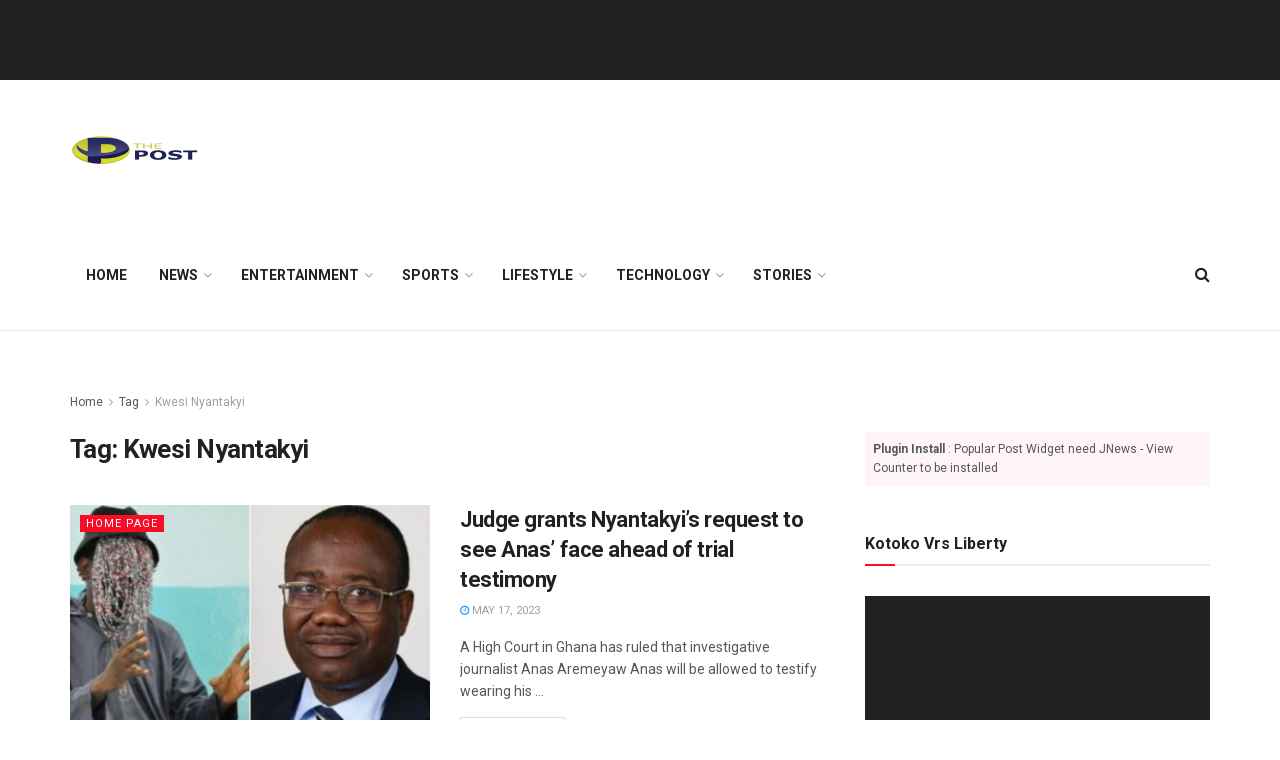

--- FILE ---
content_type: text/html; charset=UTF-8
request_url: https://thepostghana.com/tag/kwesi-nyantakyi/
body_size: 29464
content:
<!doctype html>
<!--[if lt IE 7]> <html class="no-js lt-ie9 lt-ie8 lt-ie7" lang="en-US"> <![endif]-->
<!--[if IE 7]>    <html class="no-js lt-ie9 lt-ie8" lang="en-US"> <![endif]-->
<!--[if IE 8]>    <html class="no-js lt-ie9" lang="en-US"> <![endif]-->
<!--[if IE 9]>    <html class="no-js lt-ie10" lang="en-US"> <![endif]-->
<!--[if gt IE 8]><!--> <html class="no-js" lang="en-US"> <!--<![endif]-->
<head>
    <meta http-equiv="Content-Type" content="text/html; charset=UTF-8" />
    <meta name='viewport' content='width=device-width, initial-scale=1, user-scalable=yes' />
    <link rel="profile" href="http://gmpg.org/xfn/11" />
    <link rel="pingback" href="https://thepostghana.com/xmlrpc.php" />
    <title>Kwesi Nyantakyi &#8211; THE POST</title>
<meta name='robots' content='max-image-preview:large' />
<meta property="og:type" content="website">
<meta property="og:title" content="Judge grants Nyantakyi&#8217;s request to see Anas&#8217; face ahead of trial testimony">
<meta property="og:site_name" content="THE POST">
<meta property="og:description" content="A High Court in Ghana has ruled that investigative journalist Anas Aremeyaw Anas will be allowed to testify wearing his">
<meta property="og:url" content="https://thepostghana.com/tag/kwesi-nyantakyi">
<meta property="og:locale" content="en_US">
<meta property="og:image" content="https://thepostghana.com/wp-content/uploads/2022/11/86482073.jpg">
<meta property="og:image:height" content="394">
<meta property="og:image:width" content="600">
<meta name="twitter:card" content="summary">
<meta name="twitter:url" content="https://thepostghana.com/tag/kwesi-nyantakyi">
<meta name="twitter:title" content="Judge grants Nyantakyi&#8217;s request to see Anas&#8217; face ahead of trial testimony">
<meta name="twitter:description" content="A High Court in Ghana has ruled that investigative journalist Anas Aremeyaw Anas will be allowed to testify wearing his">
<meta name="twitter:image:src" content="https://thepostghana.com/wp-content/uploads/2022/11/86482073.jpg">
<meta name="twitter:image:width" content="600">
<meta name="twitter:image:height" content="394">
<meta name="twitter:site" content="https://twitter.com/thepostgh">
			<script type="text/javascript">
			  var jnews_ajax_url = '/?ajax-request=jnews'
			</script>
			<script type="text/javascript">;window.jnews=window.jnews||{},window.jnews.library=window.jnews.library||{},window.jnews.library=function(){"use strict";var e=this;e.win=window,e.doc=document,e.noop=function(){},e.globalBody=e.doc.getElementsByTagName("body")[0],e.globalBody=e.globalBody?e.globalBody:e.doc,e.win.jnewsDataStorage=e.win.jnewsDataStorage||{_storage:new WeakMap,put:function(e,t,n){this._storage.has(e)||this._storage.set(e,new Map),this._storage.get(e).set(t,n)},get:function(e,t){return this._storage.get(e).get(t)},has:function(e,t){return this._storage.has(e)&&this._storage.get(e).has(t)},remove:function(e,t){var n=this._storage.get(e).delete(t);return 0===!this._storage.get(e).size&&this._storage.delete(e),n}},e.windowWidth=function(){return e.win.innerWidth||e.docEl.clientWidth||e.globalBody.clientWidth},e.windowHeight=function(){return e.win.innerHeight||e.docEl.clientHeight||e.globalBody.clientHeight},e.requestAnimationFrame=e.win.requestAnimationFrame||e.win.webkitRequestAnimationFrame||e.win.mozRequestAnimationFrame||e.win.msRequestAnimationFrame||window.oRequestAnimationFrame||function(e){return setTimeout(e,1e3/60)},e.cancelAnimationFrame=e.win.cancelAnimationFrame||e.win.webkitCancelAnimationFrame||e.win.webkitCancelRequestAnimationFrame||e.win.mozCancelAnimationFrame||e.win.msCancelRequestAnimationFrame||e.win.oCancelRequestAnimationFrame||function(e){clearTimeout(e)},e.classListSupport="classList"in document.createElement("_"),e.hasClass=e.classListSupport?function(e,t){return e.classList.contains(t)}:function(e,t){return e.className.indexOf(t)>=0},e.addClass=e.classListSupport?function(t,n){e.hasClass(t,n)||t.classList.add(n)}:function(t,n){e.hasClass(t,n)||(t.className+=" "+n)},e.removeClass=e.classListSupport?function(t,n){e.hasClass(t,n)&&t.classList.remove(n)}:function(t,n){e.hasClass(t,n)&&(t.className=t.className.replace(n,""))},e.objKeys=function(e){var t=[];for(var n in e)Object.prototype.hasOwnProperty.call(e,n)&&t.push(n);return t},e.isObjectSame=function(e,t){var n=!0;return JSON.stringify(e)!==JSON.stringify(t)&&(n=!1),n},e.extend=function(){for(var e,t,n,o=arguments[0]||{},i=1,a=arguments.length;i<a;i++)if(null!==(e=arguments[i]))for(t in e)o!==(n=e[t])&&void 0!==n&&(o[t]=n);return o},e.dataStorage=e.win.jnewsDataStorage,e.isVisible=function(e){return 0!==e.offsetWidth&&0!==e.offsetHeight||e.getBoundingClientRect().length},e.getHeight=function(e){return e.offsetHeight||e.clientHeight||e.getBoundingClientRect().height},e.getWidth=function(e){return e.offsetWidth||e.clientWidth||e.getBoundingClientRect().width},e.supportsPassive=!1;try{var t=Object.defineProperty({},"passive",{get:function(){e.supportsPassive=!0}});"createEvent"in e.doc?e.win.addEventListener("test",null,t):"fireEvent"in e.doc&&e.win.attachEvent("test",null)}catch(e){}e.passiveOption=!!e.supportsPassive&&{passive:!0},e.setStorage=function(e,t){e="jnews-"+e;var n={expired:Math.floor(((new Date).getTime()+432e5)/1e3)};t=Object.assign(n,t);localStorage.setItem(e,JSON.stringify(t))},e.getStorage=function(e){e="jnews-"+e;var t=localStorage.getItem(e);return null!==t&&0<t.length?JSON.parse(localStorage.getItem(e)):{}},e.expiredStorage=function(){var t,n="jnews-";for(var o in localStorage)o.indexOf(n)>-1&&"undefined"!==(t=e.getStorage(o.replace(n,""))).expired&&t.expired<Math.floor((new Date).getTime()/1e3)&&localStorage.removeItem(o)},e.addEvents=function(t,n,o){for(var i in n){var a=["touchstart","touchmove"].indexOf(i)>=0&&!o&&e.passiveOption;"createEvent"in e.doc?t.addEventListener(i,n[i],a):"fireEvent"in e.doc&&t.attachEvent("on"+i,n[i])}},e.removeEvents=function(t,n){for(var o in n)"createEvent"in e.doc?t.removeEventListener(o,n[o]):"fireEvent"in e.doc&&t.detachEvent("on"+o,n[o])},e.triggerEvents=function(t,n,o){var i;o=o||{detail:null};return"createEvent"in e.doc?(!(i=e.doc.createEvent("CustomEvent")||new CustomEvent(n)).initCustomEvent||i.initCustomEvent(n,!0,!1,o),void t.dispatchEvent(i)):"fireEvent"in e.doc?((i=e.doc.createEventObject()).eventType=n,void t.fireEvent("on"+i.eventType,i)):void 0},e.getParents=function(t,n){void 0===n&&(n=e.doc);for(var o=[],i=t.parentNode,a=!1;!a;)if(i){var r=i;r.querySelectorAll(n).length?a=!0:(o.push(r),i=r.parentNode)}else o=[],a=!0;return o},e.forEach=function(e,t,n){for(var o=0,i=e.length;o<i;o++)t.call(n,e[o],o)},e.getText=function(e){return e.innerText||e.textContent},e.setText=function(e,t){var n="object"==typeof t?t.innerText||t.textContent:t;e.innerText&&(e.innerText=n),e.textContent&&(e.textContent=n)},e.httpBuildQuery=function(t){return e.objKeys(t).reduce(function t(n){var o=arguments.length>1&&void 0!==arguments[1]?arguments[1]:null;return function(i,a){var r=n[a];a=encodeURIComponent(a);var s=o?"".concat(o,"[").concat(a,"]"):a;return null==r||"function"==typeof r?(i.push("".concat(s,"=")),i):["number","boolean","string"].includes(typeof r)?(i.push("".concat(s,"=").concat(encodeURIComponent(r))),i):(i.push(e.objKeys(r).reduce(t(r,s),[]).join("&")),i)}}(t),[]).join("&")},e.get=function(t,n,o,i){return o="function"==typeof o?o:e.noop,e.ajax("GET",t,n,o,i)},e.post=function(t,n,o,i){return o="function"==typeof o?o:e.noop,e.ajax("POST",t,n,o,i)},e.ajax=function(t,n,o,i,a){var r=new XMLHttpRequest,s=n,c=e.httpBuildQuery(o);if(t=-1!=["GET","POST"].indexOf(t)?t:"GET",r.open(t,s+("GET"==t?"?"+c:""),!0),"POST"==t&&r.setRequestHeader("Content-type","application/x-www-form-urlencoded"),r.setRequestHeader("X-Requested-With","XMLHttpRequest"),r.onreadystatechange=function(){4===r.readyState&&200<=r.status&&300>r.status&&"function"==typeof i&&i.call(void 0,r.response)},void 0!==a&&!a){return{xhr:r,send:function(){r.send("POST"==t?c:null)}}}return r.send("POST"==t?c:null),{xhr:r}},e.scrollTo=function(t,n,o){function i(e,t,n){this.start=this.position(),this.change=e-this.start,this.currentTime=0,this.increment=20,this.duration=void 0===n?500:n,this.callback=t,this.finish=!1,this.animateScroll()}return Math.easeInOutQuad=function(e,t,n,o){return(e/=o/2)<1?n/2*e*e+t:-n/2*(--e*(e-2)-1)+t},i.prototype.stop=function(){this.finish=!0},i.prototype.move=function(t){e.doc.documentElement.scrollTop=t,e.globalBody.parentNode.scrollTop=t,e.globalBody.scrollTop=t},i.prototype.position=function(){return e.doc.documentElement.scrollTop||e.globalBody.parentNode.scrollTop||e.globalBody.scrollTop},i.prototype.animateScroll=function(){this.currentTime+=this.increment;var t=Math.easeInOutQuad(this.currentTime,this.start,this.change,this.duration);this.move(t),this.currentTime<this.duration&&!this.finish?e.requestAnimationFrame.call(e.win,this.animateScroll.bind(this)):this.callback&&"function"==typeof this.callback&&this.callback()},new i(t,n,o)},e.unwrap=function(t){var n,o=t;e.forEach(t,(function(e,t){n?n+=e:n=e})),o.replaceWith(n)},e.performance={start:function(e){performance.mark(e+"Start")},stop:function(e){performance.mark(e+"End"),performance.measure(e,e+"Start",e+"End")}},e.fps=function(){var t=0,n=0,o=0;!function(){var i=t=0,a=0,r=0,s=document.getElementById("fpsTable"),c=function(t){void 0===document.getElementsByTagName("body")[0]?e.requestAnimationFrame.call(e.win,(function(){c(t)})):document.getElementsByTagName("body")[0].appendChild(t)};null===s&&((s=document.createElement("div")).style.position="fixed",s.style.top="120px",s.style.left="10px",s.style.width="100px",s.style.height="20px",s.style.border="1px solid black",s.style.fontSize="11px",s.style.zIndex="100000",s.style.backgroundColor="white",s.id="fpsTable",c(s));var l=function(){o++,n=Date.now(),(a=(o/(r=(n-t)/1e3)).toPrecision(2))!=i&&(i=a,s.innerHTML=i+"fps"),1<r&&(t=n,o=0),e.requestAnimationFrame.call(e.win,l)};l()}()},e.instr=function(e,t){for(var n=0;n<t.length;n++)if(-1!==e.toLowerCase().indexOf(t[n].toLowerCase()))return!0},e.winLoad=function(t,n){function o(o){if("complete"===e.doc.readyState||"interactive"===e.doc.readyState)return!o||n?setTimeout(t,n||1):t(o),1}o()||e.addEvents(e.win,{load:o})},e.docReady=function(t,n){function o(o){if("complete"===e.doc.readyState||"interactive"===e.doc.readyState)return!o||n?setTimeout(t,n||1):t(o),1}o()||e.addEvents(e.doc,{DOMContentLoaded:o})},e.fireOnce=function(){e.docReady((function(){e.assets=e.assets||[],e.assets.length&&(e.boot(),e.load_assets())}),50)},e.boot=function(){e.length&&e.doc.querySelectorAll("style[media]").forEach((function(e){"not all"==e.getAttribute("media")&&e.removeAttribute("media")}))},e.create_js=function(t,n){var o=e.doc.createElement("script");switch(o.setAttribute("src",t),n){case"defer":o.setAttribute("defer",!0);break;case"async":o.setAttribute("async",!0);break;case"deferasync":o.setAttribute("defer",!0),o.setAttribute("async",!0)}e.globalBody.appendChild(o)},e.load_assets=function(){"object"==typeof e.assets&&e.forEach(e.assets.slice(0),(function(t,n){var o="";t.defer&&(o+="defer"),t.async&&(o+="async"),e.create_js(t.url,o);var i=e.assets.indexOf(t);i>-1&&e.assets.splice(i,1)})),e.assets=jnewsoption.au_scripts=window.jnewsads=[]},e.setCookie=function(e,t,n){var o="";if(n){var i=new Date;i.setTime(i.getTime()+24*n*60*60*1e3),o="; expires="+i.toUTCString()}document.cookie=e+"="+(t||"")+o+"; path=/"},e.getCookie=function(e){for(var t=e+"=",n=document.cookie.split(";"),o=0;o<n.length;o++){for(var i=n[o];" "==i.charAt(0);)i=i.substring(1,i.length);if(0==i.indexOf(t))return i.substring(t.length,i.length)}return null},e.eraseCookie=function(e){document.cookie=e+"=; Path=/; Expires=Thu, 01 Jan 1970 00:00:01 GMT;"},e.docReady((function(){e.globalBody=e.globalBody==e.doc?e.doc.getElementsByTagName("body")[0]:e.globalBody,e.globalBody=e.globalBody?e.globalBody:e.doc})),e.winLoad((function(){e.winLoad((function(){var t=!1;if(void 0!==window.jnewsadmin)if(void 0!==window.file_version_checker){var n=e.objKeys(window.file_version_checker);n.length?n.forEach((function(e){t||"10.0.4"===window.file_version_checker[e]||(t=!0)})):t=!0}else t=!0;t&&(window.jnewsHelper.getMessage(),window.jnewsHelper.getNotice())}),2500)}))},window.jnews.library=new window.jnews.library;</script><script type="module">;/*! instant.page v5.1.1 - (C) 2019-2020 Alexandre Dieulot - https://instant.page/license */
let t,e;const n=new Set,o=document.createElement("link"),i=o.relList&&o.relList.supports&&o.relList.supports("prefetch")&&window.IntersectionObserver&&"isIntersecting"in IntersectionObserverEntry.prototype,s="instantAllowQueryString"in document.body.dataset,a="instantAllowExternalLinks"in document.body.dataset,r="instantWhitelist"in document.body.dataset,c="instantMousedownShortcut"in document.body.dataset,d=1111;let l=65,u=!1,f=!1,m=!1;if("instantIntensity"in document.body.dataset){const t=document.body.dataset.instantIntensity;if("mousedown"==t.substr(0,"mousedown".length))u=!0,"mousedown-only"==t&&(f=!0);else if("viewport"==t.substr(0,"viewport".length))navigator.connection&&(navigator.connection.saveData||navigator.connection.effectiveType&&navigator.connection.effectiveType.includes("2g"))||("viewport"==t?document.documentElement.clientWidth*document.documentElement.clientHeight<45e4&&(m=!0):"viewport-all"==t&&(m=!0));else{const e=parseInt(t);isNaN(e)||(l=e)}}if(i){const n={capture:!0,passive:!0};if(f||document.addEventListener("touchstart",(function(t){e=performance.now();const n=t.target.closest("a");h(n)&&v(n.href)}),n),u?c||document.addEventListener("mousedown",(function(t){const e=t.target.closest("a");h(e)&&v(e.href)}),n):document.addEventListener("mouseover",(function(n){if(performance.now()-e<d)return;if(!("closest"in n.target))return;const o=n.target.closest("a");h(o)&&(o.addEventListener("mouseout",p,{passive:!0}),t=setTimeout((()=>{v(o.href),t=void 0}),l))}),n),c&&document.addEventListener("mousedown",(function(t){if(performance.now()-e<d)return;const n=t.target.closest("a");if(t.which>1||t.metaKey||t.ctrlKey)return;if(!n)return;n.addEventListener("click",(function(t){1337!=t.detail&&t.preventDefault()}),{capture:!0,passive:!1,once:!0});const o=new MouseEvent("click",{view:window,bubbles:!0,cancelable:!1,detail:1337});n.dispatchEvent(o)}),n),m){let t;(t=window.requestIdleCallback?t=>{requestIdleCallback(t,{timeout:1500})}:t=>{t()})((()=>{const t=new IntersectionObserver((e=>{e.forEach((e=>{if(e.isIntersecting){const n=e.target;t.unobserve(n),v(n.href)}}))}));document.querySelectorAll("a").forEach((e=>{h(e)&&t.observe(e)}))}))}}function p(e){e.relatedTarget&&e.target.closest("a")==e.relatedTarget.closest("a")||t&&(clearTimeout(t),t=void 0)}function h(t){if(t&&t.href&&(!r||"instant"in t.dataset)&&(a||t.origin==location.origin||"instant"in t.dataset)&&["http:","https:"].includes(t.protocol)&&("http:"!=t.protocol||"https:"!=location.protocol)&&(s||!t.search||"instant"in t.dataset)&&!(t.hash&&t.pathname+t.search==location.pathname+location.search||"noInstant"in t.dataset))return!0}function v(t){if(n.has(t))return;const e=document.createElement("link");e.rel="prefetch",e.href=t,document.head.appendChild(e),n.add(t)}</script><link rel='dns-prefetch' href='//fonts.googleapis.com' />
<link rel='dns-prefetch' href='//s.w.org' />
<link rel="alternate" type="application/rss+xml" title="THE POST &raquo; Feed" href="https://thepostghana.com/feed/" />
<link rel="alternate" type="application/rss+xml" title="THE POST &raquo; Comments Feed" href="https://thepostghana.com/comments/feed/" />
<link rel="alternate" type="application/rss+xml" title="THE POST &raquo; Kwesi Nyantakyi Tag Feed" href="https://thepostghana.com/tag/kwesi-nyantakyi/feed/" />
		<!-- This site uses the Google Analytics by MonsterInsights plugin v8.10.0 - Using Analytics tracking - https://www.monsterinsights.com/ -->
							<script
				src="//www.googletagmanager.com/gtag/js?id=G-M0S2GNW215"  data-cfasync="false" data-wpfc-render="false" type="text/javascript" async></script>
			<script data-cfasync="false" data-wpfc-render="false" type="text/javascript">
				var mi_version = '8.10.0';
				var mi_track_user = true;
				var mi_no_track_reason = '';
				
								var disableStrs = [
										'ga-disable-G-M0S2GNW215',
														];

				/* Function to detect opted out users */
				function __gtagTrackerIsOptedOut() {
					for (var index = 0; index < disableStrs.length; index++) {
						if (document.cookie.indexOf(disableStrs[index] + '=true') > -1) {
							return true;
						}
					}

					return false;
				}

				/* Disable tracking if the opt-out cookie exists. */
				if (__gtagTrackerIsOptedOut()) {
					for (var index = 0; index < disableStrs.length; index++) {
						window[disableStrs[index]] = true;
					}
				}

				/* Opt-out function */
				function __gtagTrackerOptout() {
					for (var index = 0; index < disableStrs.length; index++) {
						document.cookie = disableStrs[index] + '=true; expires=Thu, 31 Dec 2099 23:59:59 UTC; path=/';
						window[disableStrs[index]] = true;
					}
				}

				if ('undefined' === typeof gaOptout) {
					function gaOptout() {
						__gtagTrackerOptout();
					}
				}
								window.dataLayer = window.dataLayer || [];

				window.MonsterInsightsDualTracker = {
					helpers: {},
					trackers: {},
				};
				if (mi_track_user) {
					function __gtagDataLayer() {
						dataLayer.push(arguments);
					}

					function __gtagTracker(type, name, parameters) {
						if (!parameters) {
							parameters = {};
						}

						if (parameters.send_to) {
							__gtagDataLayer.apply(null, arguments);
							return;
						}

						if (type === 'event') {
														parameters.send_to = monsterinsights_frontend.v4_id;
							var hookName = name;
							if (typeof parameters['event_category'] !== 'undefined') {
								hookName = parameters['event_category'] + ':' + name;
							}

							if (typeof MonsterInsightsDualTracker.trackers[hookName] !== 'undefined') {
								MonsterInsightsDualTracker.trackers[hookName](parameters);
							} else {
								__gtagDataLayer('event', name, parameters);
							}
							
													} else {
							__gtagDataLayer.apply(null, arguments);
						}
					}

					__gtagTracker('js', new Date());
					__gtagTracker('set', {
						'developer_id.dZGIzZG': true,
											});
										__gtagTracker('config', 'G-M0S2GNW215', {"forceSSL":"true","link_attribution":"true"} );
															window.gtag = __gtagTracker;										(function () {
						/* https://developers.google.com/analytics/devguides/collection/analyticsjs/ */
						/* ga and __gaTracker compatibility shim. */
						var noopfn = function () {
							return null;
						};
						var newtracker = function () {
							return new Tracker();
						};
						var Tracker = function () {
							return null;
						};
						var p = Tracker.prototype;
						p.get = noopfn;
						p.set = noopfn;
						p.send = function () {
							var args = Array.prototype.slice.call(arguments);
							args.unshift('send');
							__gaTracker.apply(null, args);
						};
						var __gaTracker = function () {
							var len = arguments.length;
							if (len === 0) {
								return;
							}
							var f = arguments[len - 1];
							if (typeof f !== 'object' || f === null || typeof f.hitCallback !== 'function') {
								if ('send' === arguments[0]) {
									var hitConverted, hitObject = false, action;
									if ('event' === arguments[1]) {
										if ('undefined' !== typeof arguments[3]) {
											hitObject = {
												'eventAction': arguments[3],
												'eventCategory': arguments[2],
												'eventLabel': arguments[4],
												'value': arguments[5] ? arguments[5] : 1,
											}
										}
									}
									if ('pageview' === arguments[1]) {
										if ('undefined' !== typeof arguments[2]) {
											hitObject = {
												'eventAction': 'page_view',
												'page_path': arguments[2],
											}
										}
									}
									if (typeof arguments[2] === 'object') {
										hitObject = arguments[2];
									}
									if (typeof arguments[5] === 'object') {
										Object.assign(hitObject, arguments[5]);
									}
									if ('undefined' !== typeof arguments[1].hitType) {
										hitObject = arguments[1];
										if ('pageview' === hitObject.hitType) {
											hitObject.eventAction = 'page_view';
										}
									}
									if (hitObject) {
										action = 'timing' === arguments[1].hitType ? 'timing_complete' : hitObject.eventAction;
										hitConverted = mapArgs(hitObject);
										__gtagTracker('event', action, hitConverted);
									}
								}
								return;
							}

							function mapArgs(args) {
								var arg, hit = {};
								var gaMap = {
									'eventCategory': 'event_category',
									'eventAction': 'event_action',
									'eventLabel': 'event_label',
									'eventValue': 'event_value',
									'nonInteraction': 'non_interaction',
									'timingCategory': 'event_category',
									'timingVar': 'name',
									'timingValue': 'value',
									'timingLabel': 'event_label',
									'page': 'page_path',
									'location': 'page_location',
									'title': 'page_title',
								};
								for (arg in args) {
																		if (!(!args.hasOwnProperty(arg) || !gaMap.hasOwnProperty(arg))) {
										hit[gaMap[arg]] = args[arg];
									} else {
										hit[arg] = args[arg];
									}
								}
								return hit;
							}

							try {
								f.hitCallback();
							} catch (ex) {
							}
						};
						__gaTracker.create = newtracker;
						__gaTracker.getByName = newtracker;
						__gaTracker.getAll = function () {
							return [];
						};
						__gaTracker.remove = noopfn;
						__gaTracker.loaded = true;
						window['__gaTracker'] = __gaTracker;
					})();
									} else {
										console.log("");
					(function () {
						function __gtagTracker() {
							return null;
						}

						window['__gtagTracker'] = __gtagTracker;
						window['gtag'] = __gtagTracker;
					})();
									}
			</script>
				<!-- / Google Analytics by MonsterInsights -->
		<script type="text/javascript">
window._wpemojiSettings = {"baseUrl":"https:\/\/s.w.org\/images\/core\/emoji\/14.0.0\/72x72\/","ext":".png","svgUrl":"https:\/\/s.w.org\/images\/core\/emoji\/14.0.0\/svg\/","svgExt":".svg","source":{"concatemoji":"https:\/\/thepostghana.com\/wp-includes\/js\/wp-emoji-release.min.js?ver=6.0.11"}};
/*! This file is auto-generated */
!function(e,a,t){var n,r,o,i=a.createElement("canvas"),p=i.getContext&&i.getContext("2d");function s(e,t){var a=String.fromCharCode,e=(p.clearRect(0,0,i.width,i.height),p.fillText(a.apply(this,e),0,0),i.toDataURL());return p.clearRect(0,0,i.width,i.height),p.fillText(a.apply(this,t),0,0),e===i.toDataURL()}function c(e){var t=a.createElement("script");t.src=e,t.defer=t.type="text/javascript",a.getElementsByTagName("head")[0].appendChild(t)}for(o=Array("flag","emoji"),t.supports={everything:!0,everythingExceptFlag:!0},r=0;r<o.length;r++)t.supports[o[r]]=function(e){if(!p||!p.fillText)return!1;switch(p.textBaseline="top",p.font="600 32px Arial",e){case"flag":return s([127987,65039,8205,9895,65039],[127987,65039,8203,9895,65039])?!1:!s([55356,56826,55356,56819],[55356,56826,8203,55356,56819])&&!s([55356,57332,56128,56423,56128,56418,56128,56421,56128,56430,56128,56423,56128,56447],[55356,57332,8203,56128,56423,8203,56128,56418,8203,56128,56421,8203,56128,56430,8203,56128,56423,8203,56128,56447]);case"emoji":return!s([129777,127995,8205,129778,127999],[129777,127995,8203,129778,127999])}return!1}(o[r]),t.supports.everything=t.supports.everything&&t.supports[o[r]],"flag"!==o[r]&&(t.supports.everythingExceptFlag=t.supports.everythingExceptFlag&&t.supports[o[r]]);t.supports.everythingExceptFlag=t.supports.everythingExceptFlag&&!t.supports.flag,t.DOMReady=!1,t.readyCallback=function(){t.DOMReady=!0},t.supports.everything||(n=function(){t.readyCallback()},a.addEventListener?(a.addEventListener("DOMContentLoaded",n,!1),e.addEventListener("load",n,!1)):(e.attachEvent("onload",n),a.attachEvent("onreadystatechange",function(){"complete"===a.readyState&&t.readyCallback()})),(e=t.source||{}).concatemoji?c(e.concatemoji):e.wpemoji&&e.twemoji&&(c(e.twemoji),c(e.wpemoji)))}(window,document,window._wpemojiSettings);
</script>
<style type="text/css">
img.wp-smiley,
img.emoji {
	display: inline !important;
	border: none !important;
	box-shadow: none !important;
	height: 1em !important;
	width: 1em !important;
	margin: 0 0.07em !important;
	vertical-align: -0.1em !important;
	background: none !important;
	padding: 0 !important;
}
</style>
			<style type="text/css">
		</style>
		<link rel='stylesheet' id='wp-block-library-css'  href='https://thepostghana.com/wp-includes/css/dist/block-library/style.min.css?ver=6.0.11' type='text/css' media='all' />
<style id='global-styles-inline-css' type='text/css'>
body{--wp--preset--color--black: #000000;--wp--preset--color--cyan-bluish-gray: #abb8c3;--wp--preset--color--white: #ffffff;--wp--preset--color--pale-pink: #f78da7;--wp--preset--color--vivid-red: #cf2e2e;--wp--preset--color--luminous-vivid-orange: #ff6900;--wp--preset--color--luminous-vivid-amber: #fcb900;--wp--preset--color--light-green-cyan: #7bdcb5;--wp--preset--color--vivid-green-cyan: #00d084;--wp--preset--color--pale-cyan-blue: #8ed1fc;--wp--preset--color--vivid-cyan-blue: #0693e3;--wp--preset--color--vivid-purple: #9b51e0;--wp--preset--gradient--vivid-cyan-blue-to-vivid-purple: linear-gradient(135deg,rgba(6,147,227,1) 0%,rgb(155,81,224) 100%);--wp--preset--gradient--light-green-cyan-to-vivid-green-cyan: linear-gradient(135deg,rgb(122,220,180) 0%,rgb(0,208,130) 100%);--wp--preset--gradient--luminous-vivid-amber-to-luminous-vivid-orange: linear-gradient(135deg,rgba(252,185,0,1) 0%,rgba(255,105,0,1) 100%);--wp--preset--gradient--luminous-vivid-orange-to-vivid-red: linear-gradient(135deg,rgba(255,105,0,1) 0%,rgb(207,46,46) 100%);--wp--preset--gradient--very-light-gray-to-cyan-bluish-gray: linear-gradient(135deg,rgb(238,238,238) 0%,rgb(169,184,195) 100%);--wp--preset--gradient--cool-to-warm-spectrum: linear-gradient(135deg,rgb(74,234,220) 0%,rgb(151,120,209) 20%,rgb(207,42,186) 40%,rgb(238,44,130) 60%,rgb(251,105,98) 80%,rgb(254,248,76) 100%);--wp--preset--gradient--blush-light-purple: linear-gradient(135deg,rgb(255,206,236) 0%,rgb(152,150,240) 100%);--wp--preset--gradient--blush-bordeaux: linear-gradient(135deg,rgb(254,205,165) 0%,rgb(254,45,45) 50%,rgb(107,0,62) 100%);--wp--preset--gradient--luminous-dusk: linear-gradient(135deg,rgb(255,203,112) 0%,rgb(199,81,192) 50%,rgb(65,88,208) 100%);--wp--preset--gradient--pale-ocean: linear-gradient(135deg,rgb(255,245,203) 0%,rgb(182,227,212) 50%,rgb(51,167,181) 100%);--wp--preset--gradient--electric-grass: linear-gradient(135deg,rgb(202,248,128) 0%,rgb(113,206,126) 100%);--wp--preset--gradient--midnight: linear-gradient(135deg,rgb(2,3,129) 0%,rgb(40,116,252) 100%);--wp--preset--duotone--dark-grayscale: url('#wp-duotone-dark-grayscale');--wp--preset--duotone--grayscale: url('#wp-duotone-grayscale');--wp--preset--duotone--purple-yellow: url('#wp-duotone-purple-yellow');--wp--preset--duotone--blue-red: url('#wp-duotone-blue-red');--wp--preset--duotone--midnight: url('#wp-duotone-midnight');--wp--preset--duotone--magenta-yellow: url('#wp-duotone-magenta-yellow');--wp--preset--duotone--purple-green: url('#wp-duotone-purple-green');--wp--preset--duotone--blue-orange: url('#wp-duotone-blue-orange');--wp--preset--font-size--small: 13px;--wp--preset--font-size--medium: 20px;--wp--preset--font-size--large: 36px;--wp--preset--font-size--x-large: 42px;}.has-black-color{color: var(--wp--preset--color--black) !important;}.has-cyan-bluish-gray-color{color: var(--wp--preset--color--cyan-bluish-gray) !important;}.has-white-color{color: var(--wp--preset--color--white) !important;}.has-pale-pink-color{color: var(--wp--preset--color--pale-pink) !important;}.has-vivid-red-color{color: var(--wp--preset--color--vivid-red) !important;}.has-luminous-vivid-orange-color{color: var(--wp--preset--color--luminous-vivid-orange) !important;}.has-luminous-vivid-amber-color{color: var(--wp--preset--color--luminous-vivid-amber) !important;}.has-light-green-cyan-color{color: var(--wp--preset--color--light-green-cyan) !important;}.has-vivid-green-cyan-color{color: var(--wp--preset--color--vivid-green-cyan) !important;}.has-pale-cyan-blue-color{color: var(--wp--preset--color--pale-cyan-blue) !important;}.has-vivid-cyan-blue-color{color: var(--wp--preset--color--vivid-cyan-blue) !important;}.has-vivid-purple-color{color: var(--wp--preset--color--vivid-purple) !important;}.has-black-background-color{background-color: var(--wp--preset--color--black) !important;}.has-cyan-bluish-gray-background-color{background-color: var(--wp--preset--color--cyan-bluish-gray) !important;}.has-white-background-color{background-color: var(--wp--preset--color--white) !important;}.has-pale-pink-background-color{background-color: var(--wp--preset--color--pale-pink) !important;}.has-vivid-red-background-color{background-color: var(--wp--preset--color--vivid-red) !important;}.has-luminous-vivid-orange-background-color{background-color: var(--wp--preset--color--luminous-vivid-orange) !important;}.has-luminous-vivid-amber-background-color{background-color: var(--wp--preset--color--luminous-vivid-amber) !important;}.has-light-green-cyan-background-color{background-color: var(--wp--preset--color--light-green-cyan) !important;}.has-vivid-green-cyan-background-color{background-color: var(--wp--preset--color--vivid-green-cyan) !important;}.has-pale-cyan-blue-background-color{background-color: var(--wp--preset--color--pale-cyan-blue) !important;}.has-vivid-cyan-blue-background-color{background-color: var(--wp--preset--color--vivid-cyan-blue) !important;}.has-vivid-purple-background-color{background-color: var(--wp--preset--color--vivid-purple) !important;}.has-black-border-color{border-color: var(--wp--preset--color--black) !important;}.has-cyan-bluish-gray-border-color{border-color: var(--wp--preset--color--cyan-bluish-gray) !important;}.has-white-border-color{border-color: var(--wp--preset--color--white) !important;}.has-pale-pink-border-color{border-color: var(--wp--preset--color--pale-pink) !important;}.has-vivid-red-border-color{border-color: var(--wp--preset--color--vivid-red) !important;}.has-luminous-vivid-orange-border-color{border-color: var(--wp--preset--color--luminous-vivid-orange) !important;}.has-luminous-vivid-amber-border-color{border-color: var(--wp--preset--color--luminous-vivid-amber) !important;}.has-light-green-cyan-border-color{border-color: var(--wp--preset--color--light-green-cyan) !important;}.has-vivid-green-cyan-border-color{border-color: var(--wp--preset--color--vivid-green-cyan) !important;}.has-pale-cyan-blue-border-color{border-color: var(--wp--preset--color--pale-cyan-blue) !important;}.has-vivid-cyan-blue-border-color{border-color: var(--wp--preset--color--vivid-cyan-blue) !important;}.has-vivid-purple-border-color{border-color: var(--wp--preset--color--vivid-purple) !important;}.has-vivid-cyan-blue-to-vivid-purple-gradient-background{background: var(--wp--preset--gradient--vivid-cyan-blue-to-vivid-purple) !important;}.has-light-green-cyan-to-vivid-green-cyan-gradient-background{background: var(--wp--preset--gradient--light-green-cyan-to-vivid-green-cyan) !important;}.has-luminous-vivid-amber-to-luminous-vivid-orange-gradient-background{background: var(--wp--preset--gradient--luminous-vivid-amber-to-luminous-vivid-orange) !important;}.has-luminous-vivid-orange-to-vivid-red-gradient-background{background: var(--wp--preset--gradient--luminous-vivid-orange-to-vivid-red) !important;}.has-very-light-gray-to-cyan-bluish-gray-gradient-background{background: var(--wp--preset--gradient--very-light-gray-to-cyan-bluish-gray) !important;}.has-cool-to-warm-spectrum-gradient-background{background: var(--wp--preset--gradient--cool-to-warm-spectrum) !important;}.has-blush-light-purple-gradient-background{background: var(--wp--preset--gradient--blush-light-purple) !important;}.has-blush-bordeaux-gradient-background{background: var(--wp--preset--gradient--blush-bordeaux) !important;}.has-luminous-dusk-gradient-background{background: var(--wp--preset--gradient--luminous-dusk) !important;}.has-pale-ocean-gradient-background{background: var(--wp--preset--gradient--pale-ocean) !important;}.has-electric-grass-gradient-background{background: var(--wp--preset--gradient--electric-grass) !important;}.has-midnight-gradient-background{background: var(--wp--preset--gradient--midnight) !important;}.has-small-font-size{font-size: var(--wp--preset--font-size--small) !important;}.has-medium-font-size{font-size: var(--wp--preset--font-size--medium) !important;}.has-large-font-size{font-size: var(--wp--preset--font-size--large) !important;}.has-x-large-font-size{font-size: var(--wp--preset--font-size--x-large) !important;}
</style>
<link rel='stylesheet' id='contact-form-7-css'  href='https://thepostghana.com/wp-content/plugins/contact-form-7/includes/css/styles.css?ver=5.6' type='text/css' media='all' />
<link rel='stylesheet' id='fts-feeds-css'  href='https://thepostghana.com/wp-content/plugins/feed-them-social/feeds/css/styles.css?ver=2.9.9' type='text/css' media='' />
<link rel='stylesheet' id='stp-style-css'  href='https://thepostghana.com/wp-content/plugins/streamcast/public/css/radio.css?ver=2.1.4' type='text/css' media='all' />
<link rel='stylesheet' id='stp-player-style-css'  href='https://thepostghana.com/wp-content/plugins/streamcast/public/css/styles.css?ver=2.1.4' type='text/css' media='all' />
<link rel='stylesheet' id='select2-css'  href='https://thepostghana.com/wp-content/plugins/wp-radio/assets/vendor/select2/select2.min.css?ver=4.0.11' type='text/css' media='all' />
<link rel='stylesheet' id='dashicons-css'  href='https://thepostghana.com/wp-includes/css/dashicons.min.css?ver=6.0.11' type='text/css' media='all' />
<link rel='stylesheet' id='wp-radio-css'  href='https://thepostghana.com/wp-content/plugins/wp-radio/assets/css/frontend.css?ver=3.1.9' type='text/css' media='all' />
<link rel='stylesheet' id='js_composer_front-css'  href='https://thepostghana.com/wp-content/plugins/js_composer/assets/css/js_composer.min.css?ver=6.4.2' type='text/css' media='all' />
<link rel='stylesheet' id='jeg_customizer_font-css'  href='//fonts.googleapis.com/css?family=Roboto%3Aregular%2C500%2C700%2C500%2Cregular&#038;display=swap&#038;ver=1.2.5' type='text/css' media='all' />
<link rel='stylesheet' id='jnews-frontend-css'  href='https://thepostghana.com/wp-content/themes/jnews/assets/dist/frontend.min.css?ver=11.0.9' type='text/css' media='all' />
<link rel='stylesheet' id='jnews-js-composer-css'  href='https://thepostghana.com/wp-content/themes/jnews/assets/css/js-composer-frontend.css?ver=11.0.9' type='text/css' media='all' />
<link rel='stylesheet' id='jnews-style-css'  href='https://thepostghana.com/wp-content/themes/jnews/style.css?ver=11.0.9' type='text/css' media='all' />
<link rel='stylesheet' id='jnews-darkmode-css'  href='https://thepostghana.com/wp-content/themes/jnews/assets/css/darkmode.css?ver=11.0.9' type='text/css' media='all' />
<link rel='stylesheet' id='jnews-social-login-style-css'  href='https://thepostghana.com/wp-content/plugins/jnews-social-login/assets/css/plugin.css?ver=7.0.4' type='text/css' media='all' />
<link rel='stylesheet' id='jnews-select-share-css'  href='https://thepostghana.com/wp-content/plugins/jnews-social-share/assets/css/plugin.css' type='text/css' media='all' />
<link rel='stylesheet' id='jnews-weather-style-css'  href='https://thepostghana.com/wp-content/plugins/jnews-weather/assets/css/plugin.css?ver=7.0.5' type='text/css' media='all' />
<script type='text/javascript' src='https://thepostghana.com/wp-includes/js/jquery/jquery.min.js?ver=3.6.0' id='jquery-core-js'></script>
<script type='text/javascript' src='https://thepostghana.com/wp-includes/js/jquery/jquery-migrate.min.js?ver=3.3.2' id='jquery-migrate-js'></script>
<script type='text/javascript' id='fts_clear_cache_script-js-extra'>
/* <![CDATA[ */
var ftsAjax = {"ajaxurl":"https:\/\/thepostghana.com\/wp-admin\/admin-ajax.php"};
var ftsAjax = {"ajaxurl":"https:\/\/thepostghana.com\/wp-admin\/admin-ajax.php"};
/* ]]> */
</script>
<script type='text/javascript' src='https://thepostghana.com/wp-content/plugins/feed-them-social/admin/js/admin.js?ver=2.9.9' id='fts_clear_cache_script-js'></script>
<script type='text/javascript' src='https://thepostghana.com/wp-content/plugins/google-analytics-for-wordpress/assets/js/frontend-gtag.min.js?ver=8.10.0' id='monsterinsights-frontend-script-js'></script>
<script data-cfasync="false" data-wpfc-render="false" type="text/javascript" id='monsterinsights-frontend-script-js-extra'>/* <![CDATA[ */
var monsterinsights_frontend = {"js_events_tracking":"true","download_extensions":"doc,pdf,ppt,zip,xls,docx,pptx,xlsx","inbound_paths":"[{\"path\":\"\\\/go\\\/\",\"label\":\"affiliate\"},{\"path\":\"\\\/recommend\\\/\",\"label\":\"affiliate\"}]","home_url":"https:\/\/thepostghana.com","hash_tracking":"false","ua":"","v4_id":"G-M0S2GNW215"};/* ]]> */
</script>
<script type='text/javascript' src='https://thepostghana.com/wp-content/plugins/feed-them-social/feeds/js/powered-by.js?ver=2.9.9' id='fts_powered_by_js-js'></script>
<script type='text/javascript' id='fts-global-js-extra'>
/* <![CDATA[ */
var fts_twitter_ajax = {"ajax_url":"https:\/\/thepostghana.com\/wp-admin\/admin-ajax.php"};
var fts_twitter_ajax = {"ajax_url":"https:\/\/thepostghana.com\/wp-admin\/admin-ajax.php"};
/* ]]> */
</script>
<script type='text/javascript' src='https://thepostghana.com/wp-content/plugins/feed-them-social/feeds/js/fts-global.js?ver=2.9.9' id='fts-global-js'></script>
<script type='text/javascript' src='https://thepostghana.com/wp-content/plugins/streamcast/public/js/streamcast-final.js?ver=2.1.4' id='stp-script-js'></script>
<link rel="https://api.w.org/" href="https://thepostghana.com/wp-json/" /><link rel="alternate" type="application/json" href="https://thepostghana.com/wp-json/wp/v2/tags/144" /><link rel="EditURI" type="application/rsd+xml" title="RSD" href="https://thepostghana.com/xmlrpc.php?rsd" />
<link rel="wlwmanifest" type="application/wlwmanifest+xml" href="https://thepostghana.com/wp-includes/wlwmanifest.xml" /> 
<meta name="generator" content="WordPress 6.0.11" />
<meta name="generator" content="Powered by WPBakery Page Builder - drag and drop page builder for WordPress."/>
<script type='application/ld+json'>{"@context":"http:\/\/schema.org","@type":"Organization","@id":"https:\/\/thepostghana.com\/#organization","url":"https:\/\/thepostghana.com\/","name":"","logo":{"@type":"ImageObject","url":""},"sameAs":["https:\/\/web.facebook.com\/thepostghana\/?_rdc=1&_rdr","https:\/\/twitter.com\/thepostgh","https:\/\/www.instagram.com\/?hl=en","http:\/\/youtube.com"]}</script>
<script type='application/ld+json'>{"@context":"http:\/\/schema.org","@type":"WebSite","@id":"https:\/\/thepostghana.com\/#website","url":"https:\/\/thepostghana.com\/","name":"","potentialAction":{"@type":"SearchAction","target":"https:\/\/thepostghana.com\/?s={search_term_string}","query-input":"required name=search_term_string"}}</script>
<link rel="icon" href="https://thepostghana.com/wp-content/uploads/2018/04/cropped-logo1-1-32x32.png" sizes="32x32" />
<link rel="icon" href="https://thepostghana.com/wp-content/uploads/2018/04/cropped-logo1-1-192x192.png" sizes="192x192" />
<link rel="apple-touch-icon" href="https://thepostghana.com/wp-content/uploads/2018/04/cropped-logo1-1-180x180.png" />
<meta name="msapplication-TileImage" content="https://thepostghana.com/wp-content/uploads/2018/04/cropped-logo1-1-270x270.png" />
<style id="jeg_dynamic_css" type="text/css" data-type="jeg_custom-css">.jeg_topbar .jeg_nav_row, .jeg_topbar .jeg_search_no_expand .jeg_search_input { line-height : 20px; } .jeg_topbar .jeg_nav_row, .jeg_topbar .jeg_nav_icon { height : 20px; } .jeg_header .jeg_bottombar, .jeg_header .jeg_bottombar.jeg_navbar_dark, .jeg_bottombar.jeg_navbar_boxed .jeg_nav_row, .jeg_bottombar.jeg_navbar_dark.jeg_navbar_boxed .jeg_nav_row { border-top-width : 0px; } .jeg_header .socials_widget > a > i.fa:before { color : #f5f5f5; } body,input,textarea,select,.chosen-container-single .chosen-single,.btn,.button { font-family: Roboto,Helvetica,Arial,sans-serif; } .jeg_post_title, .entry-header .jeg_post_title, .jeg_single_tpl_2 .entry-header .jeg_post_title, .jeg_single_tpl_3 .entry-header .jeg_post_title, .jeg_single_tpl_6 .entry-header .jeg_post_title { font-family: Roboto,Helvetica,Arial,sans-serif;font-weight : 500; font-style : normal;  } .jeg_post_excerpt p, .content-inner p { font-family: Roboto,Helvetica,Arial,sans-serif;font-weight : 400; font-style : normal;  } </style><style type="text/css">
					.no_thumbnail .jeg_thumb,
					.thumbnail-container.no_thumbnail {
					    display: none !important;
					}
					.jeg_search_result .jeg_pl_xs_3.no_thumbnail .jeg_postblock_content,
					.jeg_sidefeed .jeg_pl_xs_3.no_thumbnail .jeg_postblock_content,
					.jeg_pl_sm.no_thumbnail .jeg_postblock_content {
					    margin-left: 0;
					}
					.jeg_postblock_11 .no_thumbnail .jeg_postblock_content,
					.jeg_postblock_12 .no_thumbnail .jeg_postblock_content,
					.jeg_postblock_12.jeg_col_3o3 .no_thumbnail .jeg_postblock_content  {
					    margin-top: 0;
					}
					.jeg_postblock_15 .jeg_pl_md_box.no_thumbnail .jeg_postblock_content,
					.jeg_postblock_19 .jeg_pl_md_box.no_thumbnail .jeg_postblock_content,
					.jeg_postblock_24 .jeg_pl_md_box.no_thumbnail .jeg_postblock_content,
					.jeg_sidefeed .jeg_pl_md_box .jeg_postblock_content {
					    position: relative;
					}
					.jeg_postblock_carousel_2 .no_thumbnail .jeg_post_title a,
					.jeg_postblock_carousel_2 .no_thumbnail .jeg_post_title a:hover,
					.jeg_postblock_carousel_2 .no_thumbnail .jeg_post_meta .fa {
					    color: #212121 !important;
					} 
					.jnews-dark-mode .jeg_postblock_carousel_2 .no_thumbnail .jeg_post_title a,
					.jnews-dark-mode .jeg_postblock_carousel_2 .no_thumbnail .jeg_post_title a:hover,
					.jnews-dark-mode .jeg_postblock_carousel_2 .no_thumbnail .jeg_post_meta .fa {
					    color: #fff !important;
					} 
				</style><noscript><style> .wpb_animate_when_almost_visible { opacity: 1; }</style></noscript></head>
<body class="archive tag tag-kwesi-nyantakyi tag-144 wp-embed-responsive jeg_toggle_light jnews jsc_normal wpb-js-composer js-comp-ver-6.4.2 vc_responsive">

    
    
    <div class="jeg_ad jeg_ad_top jnews_header_top_ads">
        <div class='ads-wrapper  '></div>    </div>

    <!-- The Main Wrapper
    ============================================= -->
    <div class="jeg_viewport">

        
        <div class="jeg_header_wrapper">
            <div class="jeg_header_instagram_wrapper">
    </div>

<!-- HEADER -->
<div class="jeg_header normal">
    <div class="jeg_topbar jeg_container jeg_navbar_wrapper dark">
    <div class="container">
        <div class="jeg_nav_row">
            
                <div class="jeg_nav_col jeg_nav_left  jeg_nav_grow">
                    <div class="item_wrap jeg_nav_alignleft">
                        <div class="jeg_nav_item">
	</div>                    </div>
                </div>

                
                <div class="jeg_nav_col jeg_nav_center  jeg_nav_normal">
                    <div class="item_wrap jeg_nav_aligncenter">
                                            </div>
                </div>

                
                <div class="jeg_nav_col jeg_nav_right  jeg_nav_normal">
                    <div class="item_wrap jeg_nav_alignright">
                                            </div>
                </div>

                        </div>
    </div>
</div><!-- /.jeg_container --><div class="jeg_midbar jeg_container jeg_navbar_wrapper normal">
    <div class="container">
        <div class="jeg_nav_row">
            
                <div class="jeg_nav_col jeg_nav_left jeg_nav_normal">
                    <div class="item_wrap jeg_nav_alignleft">
                        <div class="jeg_nav_item jeg_logo jeg_desktop_logo">
			<div class="site-title">
			<a href="https://thepostghana.com/" style="padding: 0 0 0 0;">
				<img class='jeg_logo_img' src="https://thepostghana.com/wp-content/uploads/2018/04/LOGORTRUE.png" srcset="https://thepostghana.com/wp-content/uploads/2018/04/LOGORTRUE.png 1x, https://thepostghana.com/wp-content/uploads/2018/04/LOGORTRUE.png 2x" alt="THE POST"data-light-src="https://thepostghana.com/wp-content/uploads/2018/04/LOGORTRUE.png" data-light-srcset="https://thepostghana.com/wp-content/uploads/2018/04/LOGORTRUE.png 1x, https://thepostghana.com/wp-content/uploads/2018/04/LOGORTRUE.png 2x" data-dark-src="https://thepostghana.com/wp-content/uploads/2018/04/LOGORTRUE.png" data-dark-srcset="https://thepostghana.com/wp-content/uploads/2018/04/LOGORTRUE.png 1x, https://thepostghana.com/wp-content/uploads/2018/04/LOGORTRUE.png 2x">			</a>
		</div>
	</div>
                    </div>
                </div>

                
                <div class="jeg_nav_col jeg_nav_center jeg_nav_normal">
                    <div class="item_wrap jeg_nav_aligncenter">
                                            </div>
                </div>

                
                <div class="jeg_nav_col jeg_nav_right jeg_nav_grow">
                    <div class="item_wrap jeg_nav_alignright">
                        <div class="jeg_nav_item jeg_ad jeg_ad_top jnews_header_ads">
    <div class='ads-wrapper  '></div></div>                    </div>
                </div>

                        </div>
    </div>
</div><div class="jeg_bottombar jeg_navbar jeg_container jeg_navbar_wrapper jeg_navbar_normal jeg_navbar_normal">
    <div class="container">
        <div class="jeg_nav_row">
            
                <div class="jeg_nav_col jeg_nav_left jeg_nav_grow">
                    <div class="item_wrap jeg_nav_alignleft">
                        <div class="jeg_nav_item jeg_main_menu_wrapper">
<div class="jeg_mainmenu_wrap"><ul class="jeg_menu jeg_main_menu jeg_menu_style_3" data-animation="animate"><li id="menu-item-498" class="menu-item menu-item-type-custom menu-item-object-custom menu-item-home menu-item-498 bgnav" data-item-row="default" ><a href="https://thepostghana.com">Home</a></li>
<li id="menu-item-11502" class="menu-item menu-item-type-taxonomy menu-item-object-category menu-item-has-children menu-item-11502 bgnav jeg_megamenu category_2" data-number="6"  data-item-row="3" ><a href="https://thepostghana.com/category/news/general-news/">News</a><div class="sub-menu">
                    <div class="jeg_newsfeed style2 clearfix"><div class="jeg_newsfeed_subcat">
                    <ul class="jeg_subcat_item">
                        <li data-cat-id="426" class="active"><a href="https://thepostghana.com/category/news/">All</a></li>
                        <li data-cat-id="427" class=""><a href="https://thepostghana.com/category/news/business/">Business</a></li><li data-cat-id="123" class=""><a href="https://thepostghana.com/category/news/general-news/">General News</a></li><li data-cat-id="122" class=""><a href="https://thepostghana.com/category/news/odd-news/">Odd News</a></li><li data-cat-id="428" class=""><a href="https://thepostghana.com/category/news/politics/">Politics</a></li><li data-cat-id="429" class=""><a href="https://thepostghana.com/category/news/science/">Science</a></li><li data-cat-id="430" class=""><a href="https://thepostghana.com/category/news/world/">World</a></li>
                    </ul>
                </div>
                    <div class="jeg_newsfeed_list loaded">
                        <div data-cat-id="426" data-load-status="loaded" class="jeg_newsfeed_container">
                            <div class="newsfeed_static with_subcat">
                                <div class="jeg_newsfeed_item ">
                    <div class="jeg_thumb">
                        
                        <a href="https://thepostghana.com/france-advises-citizens-to-leave-mali-urgently-amid-jihadist-fuel-blockade/"><div class="thumbnail-container animate-lazy  size-500 "><img width="360" height="180" src="https://thepostghana.com/wp-content/themes/jnews/assets/img/jeg-empty.png" class="attachment-jnews-360x180 size-jnews-360x180 lazyload wp-post-image" alt="France advises citizens to leave Mali urgently amid jihadist fuel blockade" loading="lazy" sizes="(max-width: 360px) 100vw, 360px" data-src="https://thepostghana.com/wp-content/uploads/2025/11/82763d70-b309-11f0-bea5-753c93a0eed3.jpg-360x180.webp" data-srcset="https://thepostghana.com/wp-content/uploads/2025/11/82763d70-b309-11f0-bea5-753c93a0eed3.jpg-360x180.webp 360w, https://thepostghana.com/wp-content/uploads/2025/11/82763d70-b309-11f0-bea5-753c93a0eed3.jpg-750x375.webp 750w" data-sizes="auto" data-expand="700" /></div></a>
                    </div>
                    <h3 class="jeg_post_title"><a href="https://thepostghana.com/france-advises-citizens-to-leave-mali-urgently-amid-jihadist-fuel-blockade/">France advises citizens to leave Mali urgently amid jihadist fuel blockade</a></h3>
                </div><div class="jeg_newsfeed_item ">
                    <div class="jeg_thumb">
                        
                        <a href="https://thepostghana.com/ghana-ranked-6th-in-world-1st-in-africa-with-largest-gold-deposits/"><div class="thumbnail-container animate-lazy  size-500 "><img width="360" height="180" src="https://thepostghana.com/wp-content/themes/jnews/assets/img/jeg-empty.png" class="attachment-jnews-360x180 size-jnews-360x180 lazyload wp-post-image" alt="Ghana boosts gold reserves in bid to lift Cedi" loading="lazy" sizes="(max-width: 360px) 100vw, 360px" data-src="https://thepostghana.com/wp-content/uploads/2022/05/gold-new-360x180.jpg" data-srcset="https://thepostghana.com/wp-content/uploads/2022/05/gold-new-360x180.jpg 360w, https://thepostghana.com/wp-content/uploads/2022/05/gold-new-750x375.jpg 750w, https://thepostghana.com/wp-content/uploads/2022/05/gold-new-1140x570.jpg 1140w" data-sizes="auto" data-expand="700" /></div></a>
                    </div>
                    <h3 class="jeg_post_title"><a href="https://thepostghana.com/ghana-ranked-6th-in-world-1st-in-africa-with-largest-gold-deposits/">Ghana ranked 6th in world, 1st in Africa with largest gold deposits</a></h3>
                </div><div class="jeg_newsfeed_item ">
                    <div class="jeg_thumb">
                        
                        <a href="https://thepostghana.com/manso-nkwanta-police-arrest-two-in-connection-with-mysterious-death-at-abrense/"><div class="thumbnail-container animate-lazy  size-500 "><img width="281" height="180" src="https://thepostghana.com/wp-content/themes/jnews/assets/img/jeg-empty.png" class="attachment-jnews-360x180 size-jnews-360x180 lazyload wp-post-image" alt="Driver remanded for defiling daughter" loading="lazy" data-src="https://thepostghana.com/wp-content/uploads/2021/02/download-2021-02-09T212103.593-281x180.jpg" data-srcset="" data-sizes="auto" data-expand="700" /></div></a>
                    </div>
                    <h3 class="jeg_post_title"><a href="https://thepostghana.com/manso-nkwanta-police-arrest-two-in-connection-with-mysterious-death-at-abrense/">Manso Nkwanta police arrest two in connection with mysterious death at Abrense</a></h3>
                </div><div class="jeg_newsfeed_item ">
                    <div class="jeg_thumb">
                        
                        <a href="https://thepostghana.com/businessman-accused-of-defrauding-mother-children-in-visa-deal/"><div class="thumbnail-container animate-lazy  size-500 "><img width="300" height="168" src="https://thepostghana.com/wp-content/themes/jnews/assets/img/jeg-empty.png" class="attachment-jnews-360x180 size-jnews-360x180 lazyload wp-post-image" alt="Banker remanded for defiling 13-year-old niece" loading="lazy" data-src="https://thepostghana.com/wp-content/uploads/2021/10/69494765.295-1.jpg" data-srcset="" data-sizes="auto" data-expand="700" /></div></a>
                    </div>
                    <h3 class="jeg_post_title"><a href="https://thepostghana.com/businessman-accused-of-defrauding-mother-children-in-visa-deal/">Businessman accused of defrauding mother, children in visa deal </a></h3>
                </div><div class="jeg_newsfeed_item ">
                    <div class="jeg_thumb">
                        
                        <a href="https://thepostghana.com/man-26-arrested-for-allegedly-sodomising-7-year-old-boy-in-mankessim/"><div class="thumbnail-container animate-lazy  size-500 "><img width="300" height="180" src="https://thepostghana.com/wp-content/themes/jnews/assets/img/jeg-empty.png" class="attachment-jnews-360x180 size-jnews-360x180 lazyload wp-post-image" alt="Man arrested for killing his mother for rituals" loading="lazy" data-src="https://thepostghana.com/wp-content/uploads/2020/05/92429982.295-300x180.jpg" data-srcset="" data-sizes="auto" data-expand="700" /></div></a>
                    </div>
                    <h3 class="jeg_post_title"><a href="https://thepostghana.com/man-26-arrested-for-allegedly-sodomising-7-year-old-boy-in-mankessim/">Man, 26, arrested for allegedly sodomising 7-year-old boy in Mankessim</a></h3>
                </div><div class="jeg_newsfeed_item ">
                    <div class="jeg_thumb">
                        
                        <a href="https://thepostghana.com/how-migrant-fishermen-followed-their-catch-from-ghana-to-denmark-and-back/"><div class="thumbnail-container animate-lazy  size-500 "><img width="360" height="180" src="https://thepostghana.com/wp-content/themes/jnews/assets/img/jeg-empty.png" class="attachment-jnews-360x180 size-jnews-360x180 lazyload wp-post-image" alt="How migrant fishermen followed their catch from Ghana to Denmark -and back" loading="lazy" data-src="https://thepostghana.com/wp-content/uploads/2025/11/image-631-635x424-1-360x180.png" data-srcset="" data-sizes="auto" data-expand="700" /></div></a>
                    </div>
                    <h3 class="jeg_post_title"><a href="https://thepostghana.com/how-migrant-fishermen-followed-their-catch-from-ghana-to-denmark-and-back/">How migrant fishermen followed their catch from Ghana to Denmark -and back</a></h3>
                </div>
                            </div>
                        </div>
                        <div class="newsfeed_overlay">
                    <div class="preloader_type preloader_circle">
                        <div class="newsfeed_preloader jeg_preloader dot">
                            <span></span><span></span><span></span>
                        </div>
                        <div class="newsfeed_preloader jeg_preloader circle">
                            <div class="jnews_preloader_circle_outer">
                                <div class="jnews_preloader_circle_inner"></div>
                            </div>
                        </div>
                        <div class="newsfeed_preloader jeg_preloader square">
                            <div class="jeg_square"><div class="jeg_square_inner"></div></div>
                        </div>
                    </div>
                </div>
                    </div>
                    <div class="jeg_newsfeed_tags">
                        <h3>Trending Tags</h3>
                        <ul><li><a href=''></a></li><li><a href='https://thepostghana.com/tag/ghana-police/'>Ghana Police</a></li><li><a href='https://thepostghana.com/tag/politics-killing/'>politics killing</a></li><li><a href='https://thepostghana.com/tag/kumasi-metropolitan-assembly/'>Kumasi Metropolitan Assembly</a></li><li><a href='https://thepostghana.com/tag/otumfuo-20/'>Otumfuo @ 20</a></li></ul>
                    </div></div>
                </div>
<ul class="sub-menu">
	<li id="menu-item-14879" class="menu-item menu-item-type-taxonomy menu-item-object-category menu-item-14879 bgnav jeg_child_megamenu three_row" data-item-row="default" ><a href="https://thepostghana.com/category/news/general-news/">General News</a></li>
	<li id="menu-item-11488" class="menu-item menu-item-type-taxonomy menu-item-object-category menu-item-11488 bgnav jeg_child_megamenu three_row" data-item-row="default" ><a href="https://thepostghana.com/category/news/politics/">Politics</a></li>
	<li id="menu-item-11490" class="menu-item menu-item-type-taxonomy menu-item-object-category menu-item-11490 bgnav jeg_child_megamenu three_row" data-item-row="default" ><a href="https://thepostghana.com/category/news/world/">World</a></li>
	<li id="menu-item-11491" class="menu-item menu-item-type-taxonomy menu-item-object-category menu-item-11491 bgnav" data-item-row="default" ><a href="https://thepostghana.com/category/news/odd-news/">Odd News</a></li>
	<li id="menu-item-11489" class="menu-item menu-item-type-taxonomy menu-item-object-category menu-item-11489 bgnav" data-item-row="default" ><a href="https://thepostghana.com/category/news/science/">Science</a></li>
</ul>
</li>
<li id="menu-item-11474" class="menu-item menu-item-type-taxonomy menu-item-object-category menu-item-has-children menu-item-11474 bgnav jeg_megamenu category_2" data-number="6"  data-item-row="default" ><a href="https://thepostghana.com/category/entertainment/">Entertainment</a><div class="sub-menu">
                    <div class="jeg_newsfeed style2 clearfix"><div class="jeg_newsfeed_subcat">
                    <ul class="jeg_subcat_item">
                        <li data-cat-id="441" class="active"><a href="https://thepostghana.com/category/entertainment/">All</a></li>
                        <li data-cat-id="442" class=""><a href="https://thepostghana.com/category/entertainment/gaming/">Gaming</a></li><li data-cat-id="443" class=""><a href="https://thepostghana.com/category/entertainment/movie/">Movie</a></li><li data-cat-id="444" class=""><a href="https://thepostghana.com/category/entertainment/music/">Music</a></li>
                    </ul>
                </div>
                    <div class="jeg_newsfeed_list loaded">
                        <div data-cat-id="441" data-load-status="loaded" class="jeg_newsfeed_container">
                            <div class="newsfeed_static with_subcat">
                                <div class="jeg_newsfeed_item ">
                    <div class="jeg_thumb">
                        
                        <a href="https://thepostghana.com/manhyia-fines-lumbas-family-head-two-sheep-over-great-oath-invocation/"><div class="thumbnail-container animate-lazy  size-500 "><img width="360" height="180" src="https://thepostghana.com/wp-content/themes/jnews/assets/img/jeg-empty.png" class="attachment-jnews-360x180 size-jnews-360x180 lazyload wp-post-image" alt="Manhyia fines Lumba’s family head two sheep over ‘Great Oath’ invocation" loading="lazy" data-src="https://thepostghana.com/wp-content/uploads/2025/11/1152025114132-23041q5ddx-ernestina-fosu-and-the-head-of-the-fosu-family-620x375-1-360x180.webp" data-srcset="" data-sizes="auto" data-expand="700" /></div></a>
                    </div>
                    <h3 class="jeg_post_title"><a href="https://thepostghana.com/manhyia-fines-lumbas-family-head-two-sheep-over-great-oath-invocation/">Manhyia fines Lumba’s family head two sheep over ‘Great Oath’ invocation</a></h3>
                </div><div class="jeg_newsfeed_item ">
                    <div class="jeg_thumb">
                        
                        <a href="https://thepostghana.com/grand-theft-auto-6-delayed-again-until-november-2026/"><div class="thumbnail-container animate-lazy  size-500 "><img width="360" height="180" src="https://thepostghana.com/wp-content/themes/jnews/assets/img/jeg-empty.png" class="attachment-jnews-360x180 size-jnews-360x180 lazyload wp-post-image" alt="Grand Theft Auto 6 delayed again until November 2026" loading="lazy" sizes="(max-width: 360px) 100vw, 360px" data-src="https://thepostghana.com/wp-content/uploads/2025/11/image-537-754x424-1-360x180.png" data-srcset="https://thepostghana.com/wp-content/uploads/2025/11/image-537-754x424-1-360x180.png 360w, https://thepostghana.com/wp-content/uploads/2025/11/image-537-754x424-1-750x375.png 750w" data-sizes="auto" data-expand="700" /></div></a>
                    </div>
                    <h3 class="jeg_post_title"><a href="https://thepostghana.com/grand-theft-auto-6-delayed-again-until-november-2026/">Grand Theft Auto 6 delayed again until November 2026</a></h3>
                </div><div class="jeg_newsfeed_item ">
                    <div class="jeg_thumb">
                        
                        <a href="https://thepostghana.com/kendrick-lamar-and-lady-gaga-lead-2026-grammy-nominations/"><div class="thumbnail-container animate-lazy  size-500 "><img width="360" height="180" src="https://thepostghana.com/wp-content/themes/jnews/assets/img/jeg-empty.png" class="attachment-jnews-360x180 size-jnews-360x180 lazyload wp-post-image" alt="Grammy Awards 2022: Omicron postpones music&#8217;s biggest night" loading="lazy" sizes="(max-width: 360px) 100vw, 360px" data-src="https://thepostghana.com/wp-content/uploads/2022/01/grammy-360x180.jpg" data-srcset="https://thepostghana.com/wp-content/uploads/2022/01/grammy-360x180.jpg 360w, https://thepostghana.com/wp-content/uploads/2022/01/grammy-750x375.jpg 750w" data-sizes="auto" data-expand="700" /></div></a>
                    </div>
                    <h3 class="jeg_post_title"><a href="https://thepostghana.com/kendrick-lamar-and-lady-gaga-lead-2026-grammy-nominations/">Kendrick Lamar and Lady Gaga lead 2026 Grammy nominations</a></h3>
                </div><div class="jeg_newsfeed_item ">
                    <div class="jeg_thumb">
                        
                        <a href="https://thepostghana.com/michael-jackson-named-highest-paid-deceased-celebrity-of-2025/"><div class="thumbnail-container animate-lazy  size-500 "><img width="360" height="180" src="https://thepostghana.com/wp-content/themes/jnews/assets/img/jeg-empty.png" class="attachment-jnews-360x180 size-jnews-360x180 lazyload wp-post-image" alt="“Michael Jackson wore condoms every night to stop him from bed-wetting”, his doctor claims" loading="lazy" data-src="https://thepostghana.com/wp-content/uploads/2019/02/Michael-Jackson-360x180.jpg" data-srcset="" data-sizes="auto" data-expand="700" /></div></a>
                    </div>
                    <h3 class="jeg_post_title"><a href="https://thepostghana.com/michael-jackson-named-highest-paid-deceased-celebrity-of-2025/">Michael Jackson named highest-paid deceased celebrity of 2025</a></h3>
                </div><div class="jeg_newsfeed_item ">
                    <div class="jeg_thumb">
                        
                        <a href="https://thepostghana.com/tiwa-savage-i-wasnt-happy-being-african/"><div class="thumbnail-container animate-lazy  size-500 "><img width="360" height="180" src="https://thepostghana.com/wp-content/themes/jnews/assets/img/jeg-empty.png" class="attachment-jnews-360x180 size-jnews-360x180 lazyload wp-post-image" alt="Tiwa Savage: I wasn’t happy being African" loading="lazy" sizes="(max-width: 360px) 100vw, 360px" data-src="https://thepostghana.com/wp-content/uploads/2025/10/Tiwa-Savage-360x180.webp" data-srcset="https://thepostghana.com/wp-content/uploads/2025/10/Tiwa-Savage-360x180.webp 360w, https://thepostghana.com/wp-content/uploads/2025/10/Tiwa-Savage-750x375.webp 750w, https://thepostghana.com/wp-content/uploads/2025/10/Tiwa-Savage-1140x570.webp 1140w" data-sizes="auto" data-expand="700" /></div></a>
                    </div>
                    <h3 class="jeg_post_title"><a href="https://thepostghana.com/tiwa-savage-i-wasnt-happy-being-african/">Tiwa Savage: I wasn’t happy being African</a></h3>
                </div><div class="jeg_newsfeed_item ">
                    <div class="jeg_thumb">
                        
                        <a href="https://thepostghana.com/court-rejects-attempt-to-halt-daddy-lumbas-burial-amid-widowhood-dispute/"><div class="thumbnail-container animate-lazy  size-500 "><img width="360" height="180" src="https://thepostghana.com/wp-content/themes/jnews/assets/img/jeg-empty.png" class="attachment-jnews-360x180 size-jnews-360x180 lazyload wp-post-image" alt="Highlife legend Daddy Lumba pass away at 60" loading="lazy" sizes="(max-width: 360px) 100vw, 360px" data-src="https://thepostghana.com/wp-content/uploads/2025/07/5fdf0443-7977-43c6-b634-a2f40bdb283f-360x180.jpg" data-srcset="https://thepostghana.com/wp-content/uploads/2025/07/5fdf0443-7977-43c6-b634-a2f40bdb283f-360x180.jpg 360w, https://thepostghana.com/wp-content/uploads/2025/07/5fdf0443-7977-43c6-b634-a2f40bdb283f-750x375.jpg 750w" data-sizes="auto" data-expand="700" /></div></a>
                    </div>
                    <h3 class="jeg_post_title"><a href="https://thepostghana.com/court-rejects-attempt-to-halt-daddy-lumbas-burial-amid-widowhood-dispute/">Court rejects attempt to halt Daddy Lumba’s burial amid widowhood dispute</a></h3>
                </div>
                            </div>
                        </div>
                        <div class="newsfeed_overlay">
                    <div class="preloader_type preloader_circle">
                        <div class="newsfeed_preloader jeg_preloader dot">
                            <span></span><span></span><span></span>
                        </div>
                        <div class="newsfeed_preloader jeg_preloader circle">
                            <div class="jnews_preloader_circle_outer">
                                <div class="jnews_preloader_circle_inner"></div>
                            </div>
                        </div>
                        <div class="newsfeed_preloader jeg_preloader square">
                            <div class="jeg_square"><div class="jeg_square_inner"></div></div>
                        </div>
                    </div>
                </div>
                    </div>
                    <div class="jeg_newsfeed_tags">
                        <h3>Trending Tags</h3>
                        <ul><li><a href='https://thepostghana.com/tag/shatta-wale/'>Shatta Wale</a></li><li><a href='https://thepostghana.com/tag/wendy-shay/'>Wendy Shay</a></li><li><a href=''></a></li><li><a href=''></a></li><li><a href=''></a></li><li><a href=''></a></li></ul>
                    </div></div>
                </div>
<ul class="sub-menu">
	<li id="menu-item-11475" class="menu-item menu-item-type-taxonomy menu-item-object-category menu-item-11475 bgnav" data-item-row="default" ><a href="https://thepostghana.com/category/entertainment/gaming/">Gaming</a></li>
	<li id="menu-item-11476" class="menu-item menu-item-type-taxonomy menu-item-object-category menu-item-11476 bgnav" data-item-row="default" ><a href="https://thepostghana.com/category/entertainment/movie/">Movie</a></li>
	<li id="menu-item-11477" class="menu-item menu-item-type-taxonomy menu-item-object-category menu-item-11477 bgnav" data-item-row="default" ><a href="https://thepostghana.com/category/entertainment/music/">Music</a></li>
</ul>
</li>
<li id="menu-item-11478" class="menu-item menu-item-type-taxonomy menu-item-object-category menu-item-11478 bgnav jeg_megamenu category_1" data-number="9"  data-item-row="default" ><a href="https://thepostghana.com/category/sports/">Sports</a><div class="sub-menu">
                    <div class="jeg_newsfeed clearfix">
                <div class="jeg_newsfeed_list">
                    <div data-cat-id="445" data-load-status="loaded" class="jeg_newsfeed_container no_subcat">
                        <div class="newsfeed_carousel">
                            <div class="jeg_newsfeed_item ">
                    <div class="jeg_thumb">
                        
                        <a href="https://thepostghana.com/live-hearts-of-oak-vs-kotoko/"><div class="thumbnail-container size-500 "><img width="287" height="180" src="https://thepostghana.com/wp-content/themes/jnews/assets/img/jeg-empty.png" class="attachment-jnews-360x180 size-jnews-360x180 owl-lazy lazyload wp-post-image" alt="Hearts of Oak asks Kotoko for a friendly game" loading="lazy" data-src="https://thepostghana.com/wp-content/uploads/2018/07/hearts-vs-kotoko-287x180.jpg" /></div></a>
                    </div>
                    <h3 class="jeg_post_title"><a href="https://thepostghana.com/live-hearts-of-oak-vs-kotoko/">Hearts of Oak vs Kotoko</a></h3>
                </div><div class="jeg_newsfeed_item ">
                    <div class="jeg_thumb">
                        
                        <a href="https://thepostghana.com/our-objective-is-to-win-the-gpl-this-season-nothing-has-changed-karim-zito/"><div class="thumbnail-container size-500 "><img width="360" height="180" src="https://thepostghana.com/wp-content/themes/jnews/assets/img/jeg-empty.png" class="attachment-jnews-360x180 size-jnews-360x180 owl-lazy lazyload wp-post-image" alt="Kotoko 0-1 Wydad: There were mistakes and they affected us- Karim Zito" loading="lazy" data-src="https://thepostghana.com/wp-content/uploads/2025/10/Zito-360x180.jpg" /></div></a>
                    </div>
                    <h3 class="jeg_post_title"><a href="https://thepostghana.com/our-objective-is-to-win-the-gpl-this-season-nothing-has-changed-karim-zito/">Our objective is to win the GPL this season; nothing has changed &#8211; Karim Zito</a></h3>
                </div><div class="jeg_newsfeed_item ">
                    <div class="jeg_thumb">
                        
                        <a href="https://thepostghana.com/morocco-sweat-as-psg-star-hakimi-ruled-out-for-several-weeks/"><div class="thumbnail-container size-500 "><img width="360" height="180" src="https://thepostghana.com/wp-content/themes/jnews/assets/img/jeg-empty.png" class="attachment-jnews-360x180 size-jnews-360x180 owl-lazy lazyload wp-post-image" alt="Morocco sweat as PSG star Hakimi ruled out for &#8216;several weeks&#8217;" loading="lazy" sizes="(max-width: 360px) 100vw, 360px" data-src="https://thepostghana.com/wp-content/uploads/2025/11/cf2ac590-ba67-11f0-816b-0d9abffc79a0.jpg-360x180.webp" /></div></a>
                    </div>
                    <h3 class="jeg_post_title"><a href="https://thepostghana.com/morocco-sweat-as-psg-star-hakimi-ruled-out-for-several-weeks/">Morocco sweat as PSG star Hakimi ruled out for &#8216;several weeks&#8217;</a></h3>
                </div><div class="jeg_newsfeed_item ">
                    <div class="jeg_thumb">
                        
                        <a href="https://thepostghana.com/i-dont-care-anymore-cristiano-ronaldo-on-goat-debate-with-messi/"><div class="thumbnail-container size-500 "><img width="360" height="180" src="https://thepostghana.com/wp-content/themes/jnews/assets/img/jeg-empty.png" class="attachment-jnews-360x180 size-jnews-360x180 owl-lazy lazyload wp-post-image" alt="“I don’t care anymore” – Cristiano Ronaldo on GOAT debate with Messi”" loading="lazy" data-src="https://thepostghana.com/wp-content/uploads/2025/11/ddb72b7d-b1a7-438a-80cf-90a618357f31_615x409-360x180.jpg" /></div></a>
                    </div>
                    <h3 class="jeg_post_title"><a href="https://thepostghana.com/i-dont-care-anymore-cristiano-ronaldo-on-goat-debate-with-messi/">“I don’t care anymore” – Cristiano Ronaldo on GOAT debate with Messi”</a></h3>
                </div><div class="jeg_newsfeed_item ">
                    <div class="jeg_thumb">
                        
                        <a href="https://thepostghana.com/salifu-and-baba-switch-allegiances-to-represent-benin-uganda-respectively/"><div class="thumbnail-container size-500 "><img width="360" height="180" src="https://thepostghana.com/wp-content/themes/jnews/assets/img/jeg-empty.png" class="attachment-jnews-360x180 size-jnews-360x180 owl-lazy lazyload wp-post-image" alt="Salifu and Baba switch allegiances to represent Benin, Uganda respectively" loading="lazy" data-src="https://thepostghana.com/wp-content/uploads/2025/11/WhatsApp-Image-2025-11-07-at-10.58.17-AM-360x180.jpeg" /></div></a>
                    </div>
                    <h3 class="jeg_post_title"><a href="https://thepostghana.com/salifu-and-baba-switch-allegiances-to-represent-benin-uganda-respectively/">Salifu and Baba switch allegiances to represent Benin, Uganda respectively</a></h3>
                </div><div class="jeg_newsfeed_item ">
                    <div class="jeg_thumb">
                        
                        <a href="https://thepostghana.com/suspension-on-professional-boxing-in-ghana-lifted-nsa-announces-return-of-the-sport/"><div class="thumbnail-container size-500 "><img width="360" height="180" src="https://thepostghana.com/wp-content/themes/jnews/assets/img/jeg-empty.png" class="attachment-jnews-360x180 size-jnews-360x180 owl-lazy lazyload wp-post-image" alt="Bukom Boxing Arena managers rent hostel meant to camp Ghana’s boxers for Commonwealth Games" loading="lazy" sizes="(max-width: 360px) 100vw, 360px" data-src="https://thepostghana.com/wp-content/uploads/2022/07/EKOoHY9XkAAfw5b-360x180.jpg" /></div></a>
                    </div>
                    <h3 class="jeg_post_title"><a href="https://thepostghana.com/suspension-on-professional-boxing-in-ghana-lifted-nsa-announces-return-of-the-sport/">Suspension on professional boxing in Ghana lifted: NSA announces return of the sport</a></h3>
                </div><div class="jeg_newsfeed_item ">
                    <div class="jeg_thumb">
                        
                        <a href="https://thepostghana.com/mahama-directs-forensic-audit-into-13th-all-african-games/"><div class="thumbnail-container size-500 "><img width="360" height="180" src="https://thepostghana.com/wp-content/themes/jnews/assets/img/jeg-empty.png" class="attachment-jnews-360x180 size-jnews-360x180 owl-lazy lazyload wp-post-image" alt="I will scrap ex-gratia when I become president again – Mahama" loading="lazy" data-src="https://thepostghana.com/wp-content/uploads/2023/03/FmfnlH9XoAIt_YB-360x180.jpg" /></div></a>
                    </div>
                    <h3 class="jeg_post_title"><a href="https://thepostghana.com/mahama-directs-forensic-audit-into-13th-all-african-games/">Mahama directs forensic audit into 13th All-African Games</a></h3>
                </div><div class="jeg_newsfeed_item ">
                    <div class="jeg_thumb">
                        
                        <a href="https://thepostghana.com/champions-league-results-arsenal-remain-unbeaten-liverpool-edge-real-madrid-as-bayern-top-psg/"><div class="thumbnail-container size-500 "><img width="360" height="180" src="https://thepostghana.com/wp-content/themes/jnews/assets/img/jeg-empty.png" class="attachment-jnews-360x180 size-jnews-360x180 owl-lazy lazyload wp-post-image" alt="Champions League Results: Arsenal remain unbeaten, Liverpool edge Real Madrid as Bayern top PSG" loading="lazy" data-src="https://thepostghana.com/wp-content/uploads/2025/11/ARSENAL-360x180.jpg" /></div></a>
                    </div>
                    <h3 class="jeg_post_title"><a href="https://thepostghana.com/champions-league-results-arsenal-remain-unbeaten-liverpool-edge-real-madrid-as-bayern-top-psg/">Champions League Results: Arsenal remain unbeaten, Liverpool edge Real Madrid as Bayern top PSG</a></h3>
                </div><div class="jeg_newsfeed_item ">
                    <div class="jeg_thumb">
                        
                        <a href="https://thepostghana.com/gfa-to-organise-testimonial-match-for-asamoah-gyan/"><div class="thumbnail-container size-500 "><img width="360" height="180" src="https://thepostghana.com/wp-content/themes/jnews/assets/img/jeg-empty.png" class="attachment-jnews-360x180 size-jnews-360x180 owl-lazy lazyload wp-post-image" alt="I used to lobby for Black Stars matches to be played in Kumasi &#8211; Asamoah Gyan reveals" loading="lazy" data-src="https://thepostghana.com/wp-content/uploads/2024/07/Asamoah_Gyan2-360x180.jpg" /></div></a>
                    </div>
                    <h3 class="jeg_post_title"><a href="https://thepostghana.com/gfa-to-organise-testimonial-match-for-asamoah-gyan/">GFA to organise testimonial match for Asamoah Gyan</a></h3>
                </div>
                        </div>
                    </div>
                    <div class="newsfeed_overlay">
                    <div class="preloader_type preloader_circle">
                        <div class="newsfeed_preloader jeg_preloader dot">
                            <span></span><span></span><span></span>
                        </div>
                        <div class="newsfeed_preloader jeg_preloader circle">
                            <div class="jnews_preloader_circle_outer">
                                <div class="jnews_preloader_circle_inner"></div>
                            </div>
                        </div>
                        <div class="newsfeed_preloader jeg_preloader square">
                            <div class="jeg_square"><div class="jeg_square_inner"></div></div>
                        </div>
                    </div>
                </div>
                </div></div>
                </div></li>
<li id="menu-item-11481" class="menu-item menu-item-type-taxonomy menu-item-object-category menu-item-has-children menu-item-11481 bgnav jeg_megamenu category_2" data-number="6"  data-item-row="default" ><a href="https://thepostghana.com/category/lifestyle/">lifestyle</a><div class="sub-menu">
                    <div class="jeg_newsfeed style2 clearfix"><div class="jeg_newsfeed_subcat">
                    <ul class="jeg_subcat_item">
                        <li data-cat-id="431" class="active"><a href="https://thepostghana.com/category/lifestyle/">All</a></li>
                        <li data-cat-id="432" class=""><a href="https://thepostghana.com/category/lifestyle/fashion/">Fashion</a></li><li data-cat-id="434" class=""><a href="https://thepostghana.com/category/lifestyle/food/">Food</a></li><li data-cat-id="435" class=""><a href="https://thepostghana.com/category/lifestyle/health/">Health</a></li><li data-cat-id="13" class=""><a href="https://thepostghana.com/category/lifestyle/relationship/">Relationship</a></li><li data-cat-id="433" class=""><a href="https://thepostghana.com/category/lifestyle/travel/">Travel</a></li>
                    </ul>
                </div>
                    <div class="jeg_newsfeed_list loaded">
                        <div data-cat-id="431" data-load-status="loaded" class="jeg_newsfeed_container">
                            <div class="newsfeed_static with_subcat">
                                <div class="jeg_newsfeed_item ">
                    <div class="jeg_thumb">
                        
                        <a href="https://thepostghana.com/how-migrant-fishermen-followed-their-catch-from-ghana-to-denmark-and-back/"><div class="thumbnail-container animate-lazy  size-500 "><img width="360" height="180" src="https://thepostghana.com/wp-content/themes/jnews/assets/img/jeg-empty.png" class="attachment-jnews-360x180 size-jnews-360x180 lazyload wp-post-image" alt="How migrant fishermen followed their catch from Ghana to Denmark -and back" loading="lazy" data-src="https://thepostghana.com/wp-content/uploads/2025/11/image-631-635x424-1-360x180.png" data-srcset="" data-sizes="auto" data-expand="700" /></div></a>
                    </div>
                    <h3 class="jeg_post_title"><a href="https://thepostghana.com/how-migrant-fishermen-followed-their-catch-from-ghana-to-denmark-and-back/">How migrant fishermen followed their catch from Ghana to Denmark -and back</a></h3>
                </div><div class="jeg_newsfeed_item ">
                    <div class="jeg_thumb">
                        
                        <a href="https://thepostghana.com/fufu-kenkey-and-fried-fish-top-list-of-items-driving-october-inflation-gss/"><div class="thumbnail-container animate-lazy  size-500 "><img width="360" height="180" src="https://thepostghana.com/wp-content/themes/jnews/assets/img/jeg-empty.png" class="attachment-jnews-360x180 size-jnews-360x180 lazyload wp-post-image" alt="Fufu, kenkey, and fried fish top list of items driving October inflation – GSS" loading="lazy" data-src="https://thepostghana.com/wp-content/uploads/2025/11/kenkeyandfufu-360x180.jpg" data-srcset="" data-sizes="auto" data-expand="700" /></div></a>
                    </div>
                    <h3 class="jeg_post_title"><a href="https://thepostghana.com/fufu-kenkey-and-fried-fish-top-list-of-items-driving-october-inflation-gss/">Fufu, kenkey, and fried fish top list of items driving October inflation – GSS</a></h3>
                </div><div class="jeg_newsfeed_item ">
                    <div class="jeg_thumb">
                        
                        <a href="https://thepostghana.com/fda-orders-choice-irish-cream-drink-recall-after-finding-sex-drug-ingredient/"><div class="thumbnail-container animate-lazy  size-500 "><img width="360" height="180" src="https://thepostghana.com/wp-content/themes/jnews/assets/img/jeg-empty.png" class="attachment-jnews-360x180 size-jnews-360x180 lazyload wp-post-image" alt="FDA orders Choice Irish Cream drink recall after finding sex drug ingredient" loading="lazy" sizes="(max-width: 360px) 100vw, 360px" data-src="https://thepostghana.com/wp-content/uploads/2025/11/FDA-REBRANDED-LOGO-BLUE-BACKGROUND-360x180.webp" data-srcset="https://thepostghana.com/wp-content/uploads/2025/11/FDA-REBRANDED-LOGO-BLUE-BACKGROUND-360x180.webp 360w, https://thepostghana.com/wp-content/uploads/2025/11/FDA-REBRANDED-LOGO-BLUE-BACKGROUND-750x375.webp 750w" data-sizes="auto" data-expand="700" /></div></a>
                    </div>
                    <h3 class="jeg_post_title"><a href="https://thepostghana.com/fda-orders-choice-irish-cream-drink-recall-after-finding-sex-drug-ingredient/">FDA orders Choice Irish Cream drink recall after finding sex drug ingredient</a></h3>
                </div><div class="jeg_newsfeed_item ">
                    <div class="jeg_thumb">
                        
                        <a href="https://thepostghana.com/cervical-cancer-claimed-2500-lives-in-ghana-in-2024-deputy-health-minister/"><div class="thumbnail-container animate-lazy  size-500 "><img width="360" height="180" src="https://thepostghana.com/wp-content/themes/jnews/assets/img/jeg-empty.png" class="attachment-jnews-360x180 size-jnews-360x180 lazyload wp-post-image" alt="Pregnant JHS student killed, head cut off" loading="lazy" data-src="https://thepostghana.com/wp-content/uploads/2023/03/34095284-360x180.jpg" data-srcset="" data-sizes="auto" data-expand="700" /></div></a>
                    </div>
                    <h3 class="jeg_post_title"><a href="https://thepostghana.com/cervical-cancer-claimed-2500-lives-in-ghana-in-2024-deputy-health-minister/">Cervical cancer claimed 2,500 lives in Ghana in 2024 – Deputy Health Minister</a></h3>
                </div><div class="jeg_newsfeed_item ">
                    <div class="jeg_thumb">
                        
                        <a href="https://thepostghana.com/why-brushing-teeth-twice-a-day-is-not-always-best/"><div class="thumbnail-container animate-lazy  size-500 "><img width="300" height="150" src="https://thepostghana.com/wp-content/themes/jnews/assets/img/jeg-empty.png" class="attachment-jnews-360x180 size-jnews-360x180 lazyload wp-post-image" alt="Do Your Gums Ever Bleed When You Brush? This Dentist&#8217;s Explanation Is Unexpected" loading="lazy" data-src="https://thepostghana.com/wp-content/uploads/2019/03/teeth-brushing.png" data-srcset="" data-sizes="auto" data-expand="700" /></div></a>
                    </div>
                    <h3 class="jeg_post_title"><a href="https://thepostghana.com/why-brushing-teeth-twice-a-day-is-not-always-best/">Why brushing teeth twice a day is not always best</a></h3>
                </div><div class="jeg_newsfeed_item ">
                    <div class="jeg_thumb">
                        
                        <a href="https://thepostghana.com/fda-bans-omama-herbal-mixture-after-tests-revealed-dangerous-drug-adulteration/"><div class="thumbnail-container animate-lazy  size-500 "><img width="360" height="180" src="https://thepostghana.com/wp-content/themes/jnews/assets/img/jeg-empty.png" class="attachment-jnews-360x180 size-jnews-360x180 lazyload wp-post-image" alt="FDA bans Omama Herbal Mixture after tests revealed dangerous drug adulteration" loading="lazy" sizes="(max-width: 360px) 100vw, 360px" data-src="https://thepostghana.com/wp-content/uploads/2025/11/aaaaadrug-360x180.jpg" data-srcset="https://thepostghana.com/wp-content/uploads/2025/11/aaaaadrug-360x180.jpg 360w, https://thepostghana.com/wp-content/uploads/2025/11/aaaaadrug-300x150.jpg 300w, https://thepostghana.com/wp-content/uploads/2025/11/aaaaadrug.jpg 600w" data-sizes="auto" data-expand="700" /></div></a>
                    </div>
                    <h3 class="jeg_post_title"><a href="https://thepostghana.com/fda-bans-omama-herbal-mixture-after-tests-revealed-dangerous-drug-adulteration/">FDA bans Omama Herbal Mixture after tests revealed dangerous drug adulteration</a></h3>
                </div>
                            </div>
                        </div>
                        <div class="newsfeed_overlay">
                    <div class="preloader_type preloader_circle">
                        <div class="newsfeed_preloader jeg_preloader dot">
                            <span></span><span></span><span></span>
                        </div>
                        <div class="newsfeed_preloader jeg_preloader circle">
                            <div class="jnews_preloader_circle_outer">
                                <div class="jnews_preloader_circle_inner"></div>
                            </div>
                        </div>
                        <div class="newsfeed_preloader jeg_preloader square">
                            <div class="jeg_square"><div class="jeg_square_inner"></div></div>
                        </div>
                    </div>
                </div>
                    </div>
                    <div class="jeg_newsfeed_tags">
                        <h3>Trending Tags</h3>
                        <ul></ul>
                    </div></div>
                </div>
<ul class="sub-menu">
	<li id="menu-item-11482" class="menu-item menu-item-type-taxonomy menu-item-object-category menu-item-11482 bgnav" data-item-row="default" ><a href="https://thepostghana.com/category/lifestyle/fashion/">Fashion</a></li>
	<li id="menu-item-11483" class="menu-item menu-item-type-taxonomy menu-item-object-category menu-item-11483 bgnav" data-item-row="default" ><a href="https://thepostghana.com/category/lifestyle/food/">Food</a></li>
	<li id="menu-item-11484" class="menu-item menu-item-type-taxonomy menu-item-object-category menu-item-11484 bgnav" data-item-row="default" ><a href="https://thepostghana.com/category/lifestyle/health/">Health</a></li>
	<li id="menu-item-11492" class="menu-item menu-item-type-taxonomy menu-item-object-category menu-item-11492 bgnav" data-item-row="default" ><a href="https://thepostghana.com/category/lifestyle/relationship/">Relationship</a></li>
	<li id="menu-item-11485" class="menu-item menu-item-type-taxonomy menu-item-object-category menu-item-11485 bgnav" data-item-row="default" ><a href="https://thepostghana.com/category/lifestyle/travel/">Travel</a></li>
</ul>
</li>
<li id="menu-item-11495" class="menu-item menu-item-type-taxonomy menu-item-object-category menu-item-has-children menu-item-11495 bgnav jeg_megamenu category_1" data-number="9"  data-item-row="default" ><a href="https://thepostghana.com/category/technology/">Technology</a><div class="sub-menu">
                    <div class="jeg_newsfeed clearfix">
                <div class="jeg_newsfeed_list">
                    <div data-cat-id="9" data-load-status="loaded" class="jeg_newsfeed_container no_subcat">
                        <div class="newsfeed_carousel">
                            
                        </div>
                    </div>
                    <div class="newsfeed_overlay">
                    <div class="preloader_type preloader_circle">
                        <div class="newsfeed_preloader jeg_preloader dot">
                            <span></span><span></span><span></span>
                        </div>
                        <div class="newsfeed_preloader jeg_preloader circle">
                            <div class="jnews_preloader_circle_outer">
                                <div class="jnews_preloader_circle_inner"></div>
                            </div>
                        </div>
                        <div class="newsfeed_preloader jeg_preloader square">
                            <div class="jeg_square"><div class="jeg_square_inner"></div></div>
                        </div>
                    </div>
                </div>
                </div></div>
                </div>
<ul class="sub-menu">
	<li id="menu-item-11496" class="menu-item menu-item-type-taxonomy menu-item-object-category menu-item-11496 bgnav" data-item-row="default" ><a href="https://thepostghana.com/category/technology/apps/">Apps</a></li>
	<li id="menu-item-11497" class="menu-item menu-item-type-taxonomy menu-item-object-category menu-item-11497 bgnav" data-item-row="default" ><a href="https://thepostghana.com/category/technology/gadget/">Gadget</a></li>
	<li id="menu-item-11498" class="menu-item menu-item-type-taxonomy menu-item-object-category menu-item-11498 bgnav" data-item-row="default" ><a href="https://thepostghana.com/category/technology/mobile/">Mobile</a></li>
	<li id="menu-item-11499" class="menu-item menu-item-type-taxonomy menu-item-object-category menu-item-11499 bgnav" data-item-row="default" ><a href="https://thepostghana.com/category/technology/startup/">Startup</a></li>
</ul>
</li>
<li id="menu-item-11494" class="menu-item menu-item-type-taxonomy menu-item-object-category menu-item-11494 bgnav jeg_megamenu category_1" data-number="9"  data-item-row="default" ><a href="https://thepostghana.com/category/stories/">Stories</a><div class="sub-menu">
                    <div class="jeg_newsfeed clearfix">
                <div class="jeg_newsfeed_list">
                    <div data-cat-id="124" data-load-status="loaded" class="jeg_newsfeed_container no_subcat">
                        <div class="newsfeed_carousel">
                            <div class="jeg_newsfeed_item ">
                    <div class="jeg_thumb">
                        
                        <a href="https://thepostghana.com/this-ashanti-prince-designed-and-built-a-signal-station-in-trinidad-for-the-british-in-1883/"><div class="thumbnail-container size-500 "><img width="360" height="180" src="https://thepostghana.com/wp-content/themes/jnews/assets/img/jeg-empty.png" class="attachment-jnews-360x180 size-jnews-360x180 owl-lazy lazyload wp-post-image" alt="This Ashanti Prince designed and built a signal station in Trinidad for the British in 1883" loading="lazy" data-src="https://thepostghana.com/wp-content/uploads/2023/12/94400909-360x180.jpg" /></div></a>
                    </div>
                    <h3 class="jeg_post_title"><a href="https://thepostghana.com/this-ashanti-prince-designed-and-built-a-signal-station-in-trinidad-for-the-british-in-1883/">This Ashanti Prince designed and built a signal station in Trinidad for the British in 1883</a></h3>
                </div><div class="jeg_newsfeed_item ">
                    <div class="jeg_thumb">
                        
                        <a href="https://thepostghana.com/songo-the-african-tribe-where-children-are-raised-by-their-uncles/"><div class="thumbnail-container size-500 "><img width="360" height="180" src="https://thepostghana.com/wp-content/themes/jnews/assets/img/jeg-empty.png" class="attachment-jnews-360x180 size-jnews-360x180 owl-lazy lazyload wp-post-image" alt="Songo, the African tribe where children are raised by their uncles" loading="lazy" data-src="https://thepostghana.com/wp-content/uploads/2023/04/52019043-360x180.jpg" /></div></a>
                    </div>
                    <h3 class="jeg_post_title"><a href="https://thepostghana.com/songo-the-african-tribe-where-children-are-raised-by-their-uncles/">Songo, the African tribe where children are raised by their uncles</a></h3>
                </div><div class="jeg_newsfeed_item ">
                    <div class="jeg_thumb">
                        
                        <a href="https://thepostghana.com/details-of-the-symbol-of-authority-of-the-ashanti-region-the-asanteman-flag/"><div class="thumbnail-container size-500 "><img width="200" height="180" src="https://thepostghana.com/wp-content/themes/jnews/assets/img/jeg-empty.png" class="attachment-jnews-360x180 size-jnews-360x180 owl-lazy lazyload wp-post-image" alt="Manhyia puts a ban on funerals in Asanteman" loading="lazy" data-src="https://thepostghana.com/wp-content/uploads/2019/02/Asante-flag-200x180.jpg" /></div></a>
                    </div>
                    <h3 class="jeg_post_title"><a href="https://thepostghana.com/details-of-the-symbol-of-authority-of-the-ashanti-region-the-asanteman-flag/">Details of the symbol of authority of the Ashanti Region, the Asanteman flag</a></h3>
                </div><div class="jeg_newsfeed_item ">
                    <div class="jeg_thumb">
                        
                        <a href="https://thepostghana.com/the-story-of-the-ghanaian-professor-emeritus-who-did-not-attend-secondary-school/"><div class="thumbnail-container size-500 "><img width="360" height="180" src="https://thepostghana.com/wp-content/themes/jnews/assets/img/jeg-empty.png" class="attachment-jnews-360x180 size-jnews-360x180 owl-lazy lazyload wp-post-image" alt="The story of the Ghanaian professor emeritus who did not attend secondary school" loading="lazy" sizes="(max-width: 360px) 100vw, 360px" data-src="https://thepostghana.com/wp-content/uploads/2022/05/prof_adei_shoot-0010-scaled-360x180.jpg" /></div></a>
                    </div>
                    <h3 class="jeg_post_title"><a href="https://thepostghana.com/the-story-of-the-ghanaian-professor-emeritus-who-did-not-attend-secondary-school/">The story of the Ghanaian professor emeritus who did not attend secondary school</a></h3>
                </div><div class="jeg_newsfeed_item ">
                    <div class="jeg_thumb">
                        
                        <a href="https://thepostghana.com/the-intriguing-history-of-the-ancient-egyptian-bust-that-looks-like-michael-jackson/"><div class="thumbnail-container size-500 "><img width="360" height="180" src="https://thepostghana.com/wp-content/themes/jnews/assets/img/jeg-empty.png" class="attachment-jnews-360x180 size-jnews-360x180 owl-lazy lazyload wp-post-image" alt="The intriguing history of the ancient Egyptian bust that looks like Michael Jackson" loading="lazy" data-src="https://thepostghana.com/wp-content/uploads/2022/01/19286630-360x180.jpg" /></div></a>
                    </div>
                    <h3 class="jeg_post_title"><a href="https://thepostghana.com/the-intriguing-history-of-the-ancient-egyptian-bust-that-looks-like-michael-jackson/">The intriguing history of the ancient Egyptian bust that looks like Michael Jackson</a></h3>
                </div><div class="jeg_newsfeed_item ">
                    <div class="jeg_thumb">
                        
                        <a href="https://thepostghana.com/meet-the-african-tribe-that-offers-free-sex-to-guests/"><div class="thumbnail-container size-500 "><img width="300" height="180" src="https://thepostghana.com/wp-content/themes/jnews/assets/img/jeg-empty.png" class="attachment-jnews-360x180 size-jnews-360x180 owl-lazy lazyload wp-post-image" alt="Meet the African tribe that offers free sex to guests" loading="lazy" data-src="https://thepostghana.com/wp-content/uploads/2021/05/27788763.295-300x180.jpg" /></div></a>
                    </div>
                    <h3 class="jeg_post_title"><a href="https://thepostghana.com/meet-the-african-tribe-that-offers-free-sex-to-guests/">Meet the African tribe that offers free sex to guests</a></h3>
                </div><div class="jeg_newsfeed_item ">
                    <div class="jeg_thumb">
                        
                        <a href="https://thepostghana.com/meet-kobena-sekyi-the-educated-elite-who-never-wore-european-clothing/"><div class="thumbnail-container size-500 "><img width="300" height="180" src="https://thepostghana.com/wp-content/themes/jnews/assets/img/jeg-empty.png" class="attachment-jnews-360x180 size-jnews-360x180 owl-lazy lazyload wp-post-image" alt="Meet Kobena Sekyi, the educated elite who never wore European clothing" loading="lazy" data-src="https://thepostghana.com/wp-content/uploads/2021/04/62418288.295-300x180.jpg" /></div></a>
                    </div>
                    <h3 class="jeg_post_title"><a href="https://thepostghana.com/meet-kobena-sekyi-the-educated-elite-who-never-wore-european-clothing/">Meet Kobena Sekyi, the educated elite who never wore European clothing</a></h3>
                </div><div class="jeg_newsfeed_item ">
                    <div class="jeg_thumb">
                        
                        <a href="https://thepostghana.com/this-african-tribe-from-togo-and-benin-were-experts-in-penis-enlargement-way-before-plastic-surgery/"><div class="thumbnail-container size-500 "><img width="300" height="180" src="https://thepostghana.com/wp-content/themes/jnews/assets/img/jeg-empty.png" class="attachment-jnews-360x180 size-jnews-360x180 owl-lazy lazyload wp-post-image" alt="This African tribe from Togo and Benin were experts in penis enlargement way before plastic surgery" loading="lazy" data-src="https://thepostghana.com/wp-content/uploads/2021/03/38024220.295-300x180.jpg" /></div></a>
                    </div>
                    <h3 class="jeg_post_title"><a href="https://thepostghana.com/this-african-tribe-from-togo-and-benin-were-experts-in-penis-enlargement-way-before-plastic-surgery/">This African tribe from Togo and Benin were experts in penis enlargement way before plastic surgery</a></h3>
                </div><div class="jeg_newsfeed_item ">
                    <div class="jeg_thumb">
                        
                        <a href="https://thepostghana.com/live-stream-wolves-vs-liverpool/"><div class="thumbnail-container size-500 "><img width="300" height="180" src="https://thepostghana.com/wp-content/themes/jnews/assets/img/jeg-empty.png" class="attachment-jnews-360x180 size-jnews-360x180 owl-lazy lazyload wp-post-image" alt="Who is the real Yaa Asantewaa" loading="lazy" data-src="https://thepostghana.com/wp-content/uploads/2021/03/51430256.295-300x180.jpg" /></div></a>
                    </div>
                    <h3 class="jeg_post_title"><a href="https://thepostghana.com/live-stream-wolves-vs-liverpool/">Who is the real Yaa Asantewaa</a></h3>
                </div>
                        </div>
                    </div>
                    <div class="newsfeed_overlay">
                    <div class="preloader_type preloader_circle">
                        <div class="newsfeed_preloader jeg_preloader dot">
                            <span></span><span></span><span></span>
                        </div>
                        <div class="newsfeed_preloader jeg_preloader circle">
                            <div class="jnews_preloader_circle_outer">
                                <div class="jnews_preloader_circle_inner"></div>
                            </div>
                        </div>
                        <div class="newsfeed_preloader jeg_preloader square">
                            <div class="jeg_square"><div class="jeg_square_inner"></div></div>
                        </div>
                    </div>
                </div>
                </div></div>
                </div></li>
</ul></div></div>
                    </div>
                </div>

                
                <div class="jeg_nav_col jeg_nav_center jeg_nav_normal">
                    <div class="item_wrap jeg_nav_aligncenter">
                                            </div>
                </div>

                
                <div class="jeg_nav_col jeg_nav_right jeg_nav_normal">
                    <div class="item_wrap jeg_nav_alignright">
                        <!-- Search Icon -->
<div class="jeg_nav_item jeg_search_wrapper search_icon jeg_search_popup_expand">
    <a href="#" class="jeg_search_toggle"><i class="fa fa-search"></i></a>
    <form action="https://thepostghana.com/" method="get" class="jeg_search_form" target="_top">
    <input name="s" class="jeg_search_input" placeholder="Search..." type="text" value="" autocomplete="off">
    <button aria-label="Search Button" type="submit" class="jeg_search_button btn"><i class="fa fa-search"></i></button>
</form>
<!-- jeg_search_hide with_result no_result -->
<div class="jeg_search_result jeg_search_hide with_result">
    <div class="search-result-wrapper">
    </div>
    <div class="search-link search-noresult">
        No Result    </div>
    <div class="search-link search-all-button">
        <i class="fa fa-search"></i> View All Result    </div>
</div></div>                    </div>
                </div>

                        </div>
    </div>
</div></div><!-- /.jeg_header -->        </div>

        <div class="jeg_header_sticky">
            <div class="sticky_blankspace"></div>
<div class="jeg_header normal">
    <div class="jeg_container">
        <div data-mode="scroll" class="jeg_stickybar jeg_navbar jeg_navbar_wrapper jeg_navbar_normal jeg_navbar_normal">
            <div class="container">
    <div class="jeg_nav_row">
        
            <div class="jeg_nav_col jeg_nav_left jeg_nav_grow">
                <div class="item_wrap jeg_nav_alignleft">
                    <div class="jeg_nav_item jeg_main_menu_wrapper">
<div class="jeg_mainmenu_wrap"><ul class="jeg_menu jeg_main_menu jeg_menu_style_3" data-animation="animate"><li id="menu-item-498" class="menu-item menu-item-type-custom menu-item-object-custom menu-item-home menu-item-498 bgnav" data-item-row="default" ><a href="https://thepostghana.com">Home</a></li>
<li id="menu-item-11502" class="menu-item menu-item-type-taxonomy menu-item-object-category menu-item-has-children menu-item-11502 bgnav jeg_megamenu category_2" data-number="6"  data-item-row="3" ><a href="https://thepostghana.com/category/news/general-news/">News</a><div class="sub-menu">
                    <div class="jeg_newsfeed style2 clearfix"><div class="jeg_newsfeed_subcat">
                    <ul class="jeg_subcat_item">
                        <li data-cat-id="426" class="active"><a href="https://thepostghana.com/category/news/">All</a></li>
                        <li data-cat-id="427" class=""><a href="https://thepostghana.com/category/news/business/">Business</a></li><li data-cat-id="123" class=""><a href="https://thepostghana.com/category/news/general-news/">General News</a></li><li data-cat-id="122" class=""><a href="https://thepostghana.com/category/news/odd-news/">Odd News</a></li><li data-cat-id="428" class=""><a href="https://thepostghana.com/category/news/politics/">Politics</a></li><li data-cat-id="429" class=""><a href="https://thepostghana.com/category/news/science/">Science</a></li><li data-cat-id="430" class=""><a href="https://thepostghana.com/category/news/world/">World</a></li>
                    </ul>
                </div>
                    <div class="jeg_newsfeed_list loaded">
                        <div data-cat-id="426" data-load-status="loaded" class="jeg_newsfeed_container">
                            <div class="newsfeed_static with_subcat">
                                <div class="jeg_newsfeed_item ">
                    <div class="jeg_thumb">
                        
                        <a href="https://thepostghana.com/france-advises-citizens-to-leave-mali-urgently-amid-jihadist-fuel-blockade/"><div class="thumbnail-container animate-lazy  size-500 "><img width="360" height="180" src="https://thepostghana.com/wp-content/themes/jnews/assets/img/jeg-empty.png" class="attachment-jnews-360x180 size-jnews-360x180 lazyload wp-post-image" alt="France advises citizens to leave Mali urgently amid jihadist fuel blockade" loading="lazy" sizes="(max-width: 360px) 100vw, 360px" data-src="https://thepostghana.com/wp-content/uploads/2025/11/82763d70-b309-11f0-bea5-753c93a0eed3.jpg-360x180.webp" data-srcset="https://thepostghana.com/wp-content/uploads/2025/11/82763d70-b309-11f0-bea5-753c93a0eed3.jpg-360x180.webp 360w, https://thepostghana.com/wp-content/uploads/2025/11/82763d70-b309-11f0-bea5-753c93a0eed3.jpg-750x375.webp 750w" data-sizes="auto" data-expand="700" /></div></a>
                    </div>
                    <h3 class="jeg_post_title"><a href="https://thepostghana.com/france-advises-citizens-to-leave-mali-urgently-amid-jihadist-fuel-blockade/">France advises citizens to leave Mali urgently amid jihadist fuel blockade</a></h3>
                </div><div class="jeg_newsfeed_item ">
                    <div class="jeg_thumb">
                        
                        <a href="https://thepostghana.com/ghana-ranked-6th-in-world-1st-in-africa-with-largest-gold-deposits/"><div class="thumbnail-container animate-lazy  size-500 "><img width="360" height="180" src="https://thepostghana.com/wp-content/themes/jnews/assets/img/jeg-empty.png" class="attachment-jnews-360x180 size-jnews-360x180 lazyload wp-post-image" alt="Ghana boosts gold reserves in bid to lift Cedi" loading="lazy" sizes="(max-width: 360px) 100vw, 360px" data-src="https://thepostghana.com/wp-content/uploads/2022/05/gold-new-360x180.jpg" data-srcset="https://thepostghana.com/wp-content/uploads/2022/05/gold-new-360x180.jpg 360w, https://thepostghana.com/wp-content/uploads/2022/05/gold-new-750x375.jpg 750w, https://thepostghana.com/wp-content/uploads/2022/05/gold-new-1140x570.jpg 1140w" data-sizes="auto" data-expand="700" /></div></a>
                    </div>
                    <h3 class="jeg_post_title"><a href="https://thepostghana.com/ghana-ranked-6th-in-world-1st-in-africa-with-largest-gold-deposits/">Ghana ranked 6th in world, 1st in Africa with largest gold deposits</a></h3>
                </div><div class="jeg_newsfeed_item ">
                    <div class="jeg_thumb">
                        
                        <a href="https://thepostghana.com/manso-nkwanta-police-arrest-two-in-connection-with-mysterious-death-at-abrense/"><div class="thumbnail-container animate-lazy  size-500 "><img width="281" height="180" src="https://thepostghana.com/wp-content/themes/jnews/assets/img/jeg-empty.png" class="attachment-jnews-360x180 size-jnews-360x180 lazyload wp-post-image" alt="Driver remanded for defiling daughter" loading="lazy" data-src="https://thepostghana.com/wp-content/uploads/2021/02/download-2021-02-09T212103.593-281x180.jpg" data-srcset="" data-sizes="auto" data-expand="700" /></div></a>
                    </div>
                    <h3 class="jeg_post_title"><a href="https://thepostghana.com/manso-nkwanta-police-arrest-two-in-connection-with-mysterious-death-at-abrense/">Manso Nkwanta police arrest two in connection with mysterious death at Abrense</a></h3>
                </div><div class="jeg_newsfeed_item ">
                    <div class="jeg_thumb">
                        
                        <a href="https://thepostghana.com/businessman-accused-of-defrauding-mother-children-in-visa-deal/"><div class="thumbnail-container animate-lazy  size-500 "><img width="300" height="168" src="https://thepostghana.com/wp-content/themes/jnews/assets/img/jeg-empty.png" class="attachment-jnews-360x180 size-jnews-360x180 lazyload wp-post-image" alt="Banker remanded for defiling 13-year-old niece" loading="lazy" data-src="https://thepostghana.com/wp-content/uploads/2021/10/69494765.295-1.jpg" data-srcset="" data-sizes="auto" data-expand="700" /></div></a>
                    </div>
                    <h3 class="jeg_post_title"><a href="https://thepostghana.com/businessman-accused-of-defrauding-mother-children-in-visa-deal/">Businessman accused of defrauding mother, children in visa deal </a></h3>
                </div><div class="jeg_newsfeed_item ">
                    <div class="jeg_thumb">
                        
                        <a href="https://thepostghana.com/man-26-arrested-for-allegedly-sodomising-7-year-old-boy-in-mankessim/"><div class="thumbnail-container animate-lazy  size-500 "><img width="300" height="180" src="https://thepostghana.com/wp-content/themes/jnews/assets/img/jeg-empty.png" class="attachment-jnews-360x180 size-jnews-360x180 lazyload wp-post-image" alt="Man arrested for killing his mother for rituals" loading="lazy" data-src="https://thepostghana.com/wp-content/uploads/2020/05/92429982.295-300x180.jpg" data-srcset="" data-sizes="auto" data-expand="700" /></div></a>
                    </div>
                    <h3 class="jeg_post_title"><a href="https://thepostghana.com/man-26-arrested-for-allegedly-sodomising-7-year-old-boy-in-mankessim/">Man, 26, arrested for allegedly sodomising 7-year-old boy in Mankessim</a></h3>
                </div><div class="jeg_newsfeed_item ">
                    <div class="jeg_thumb">
                        
                        <a href="https://thepostghana.com/how-migrant-fishermen-followed-their-catch-from-ghana-to-denmark-and-back/"><div class="thumbnail-container animate-lazy  size-500 "><img width="360" height="180" src="https://thepostghana.com/wp-content/themes/jnews/assets/img/jeg-empty.png" class="attachment-jnews-360x180 size-jnews-360x180 lazyload wp-post-image" alt="How migrant fishermen followed their catch from Ghana to Denmark -and back" loading="lazy" data-src="https://thepostghana.com/wp-content/uploads/2025/11/image-631-635x424-1-360x180.png" data-srcset="" data-sizes="auto" data-expand="700" /></div></a>
                    </div>
                    <h3 class="jeg_post_title"><a href="https://thepostghana.com/how-migrant-fishermen-followed-their-catch-from-ghana-to-denmark-and-back/">How migrant fishermen followed their catch from Ghana to Denmark -and back</a></h3>
                </div>
                            </div>
                        </div>
                        <div class="newsfeed_overlay">
                    <div class="preloader_type preloader_circle">
                        <div class="newsfeed_preloader jeg_preloader dot">
                            <span></span><span></span><span></span>
                        </div>
                        <div class="newsfeed_preloader jeg_preloader circle">
                            <div class="jnews_preloader_circle_outer">
                                <div class="jnews_preloader_circle_inner"></div>
                            </div>
                        </div>
                        <div class="newsfeed_preloader jeg_preloader square">
                            <div class="jeg_square"><div class="jeg_square_inner"></div></div>
                        </div>
                    </div>
                </div>
                    </div>
                    <div class="jeg_newsfeed_tags">
                        <h3>Trending Tags</h3>
                        <ul><li><a href=''></a></li><li><a href='https://thepostghana.com/tag/ghana-police/'>Ghana Police</a></li><li><a href='https://thepostghana.com/tag/politics-killing/'>politics killing</a></li><li><a href='https://thepostghana.com/tag/kumasi-metropolitan-assembly/'>Kumasi Metropolitan Assembly</a></li><li><a href='https://thepostghana.com/tag/otumfuo-20/'>Otumfuo @ 20</a></li></ul>
                    </div></div>
                </div>
<ul class="sub-menu">
	<li id="menu-item-14879" class="menu-item menu-item-type-taxonomy menu-item-object-category menu-item-14879 bgnav jeg_child_megamenu three_row" data-item-row="default" ><a href="https://thepostghana.com/category/news/general-news/">General News</a></li>
	<li id="menu-item-11488" class="menu-item menu-item-type-taxonomy menu-item-object-category menu-item-11488 bgnav jeg_child_megamenu three_row" data-item-row="default" ><a href="https://thepostghana.com/category/news/politics/">Politics</a></li>
	<li id="menu-item-11490" class="menu-item menu-item-type-taxonomy menu-item-object-category menu-item-11490 bgnav jeg_child_megamenu three_row" data-item-row="default" ><a href="https://thepostghana.com/category/news/world/">World</a></li>
	<li id="menu-item-11491" class="menu-item menu-item-type-taxonomy menu-item-object-category menu-item-11491 bgnav" data-item-row="default" ><a href="https://thepostghana.com/category/news/odd-news/">Odd News</a></li>
	<li id="menu-item-11489" class="menu-item menu-item-type-taxonomy menu-item-object-category menu-item-11489 bgnav" data-item-row="default" ><a href="https://thepostghana.com/category/news/science/">Science</a></li>
</ul>
</li>
<li id="menu-item-11474" class="menu-item menu-item-type-taxonomy menu-item-object-category menu-item-has-children menu-item-11474 bgnav jeg_megamenu category_2" data-number="6"  data-item-row="default" ><a href="https://thepostghana.com/category/entertainment/">Entertainment</a><div class="sub-menu">
                    <div class="jeg_newsfeed style2 clearfix"><div class="jeg_newsfeed_subcat">
                    <ul class="jeg_subcat_item">
                        <li data-cat-id="441" class="active"><a href="https://thepostghana.com/category/entertainment/">All</a></li>
                        <li data-cat-id="442" class=""><a href="https://thepostghana.com/category/entertainment/gaming/">Gaming</a></li><li data-cat-id="443" class=""><a href="https://thepostghana.com/category/entertainment/movie/">Movie</a></li><li data-cat-id="444" class=""><a href="https://thepostghana.com/category/entertainment/music/">Music</a></li>
                    </ul>
                </div>
                    <div class="jeg_newsfeed_list loaded">
                        <div data-cat-id="441" data-load-status="loaded" class="jeg_newsfeed_container">
                            <div class="newsfeed_static with_subcat">
                                <div class="jeg_newsfeed_item ">
                    <div class="jeg_thumb">
                        
                        <a href="https://thepostghana.com/manhyia-fines-lumbas-family-head-two-sheep-over-great-oath-invocation/"><div class="thumbnail-container animate-lazy  size-500 "><img width="360" height="180" src="https://thepostghana.com/wp-content/themes/jnews/assets/img/jeg-empty.png" class="attachment-jnews-360x180 size-jnews-360x180 lazyload wp-post-image" alt="Manhyia fines Lumba’s family head two sheep over ‘Great Oath’ invocation" loading="lazy" data-src="https://thepostghana.com/wp-content/uploads/2025/11/1152025114132-23041q5ddx-ernestina-fosu-and-the-head-of-the-fosu-family-620x375-1-360x180.webp" data-srcset="" data-sizes="auto" data-expand="700" /></div></a>
                    </div>
                    <h3 class="jeg_post_title"><a href="https://thepostghana.com/manhyia-fines-lumbas-family-head-two-sheep-over-great-oath-invocation/">Manhyia fines Lumba’s family head two sheep over ‘Great Oath’ invocation</a></h3>
                </div><div class="jeg_newsfeed_item ">
                    <div class="jeg_thumb">
                        
                        <a href="https://thepostghana.com/grand-theft-auto-6-delayed-again-until-november-2026/"><div class="thumbnail-container animate-lazy  size-500 "><img width="360" height="180" src="https://thepostghana.com/wp-content/themes/jnews/assets/img/jeg-empty.png" class="attachment-jnews-360x180 size-jnews-360x180 lazyload wp-post-image" alt="Grand Theft Auto 6 delayed again until November 2026" loading="lazy" sizes="(max-width: 360px) 100vw, 360px" data-src="https://thepostghana.com/wp-content/uploads/2025/11/image-537-754x424-1-360x180.png" data-srcset="https://thepostghana.com/wp-content/uploads/2025/11/image-537-754x424-1-360x180.png 360w, https://thepostghana.com/wp-content/uploads/2025/11/image-537-754x424-1-750x375.png 750w" data-sizes="auto" data-expand="700" /></div></a>
                    </div>
                    <h3 class="jeg_post_title"><a href="https://thepostghana.com/grand-theft-auto-6-delayed-again-until-november-2026/">Grand Theft Auto 6 delayed again until November 2026</a></h3>
                </div><div class="jeg_newsfeed_item ">
                    <div class="jeg_thumb">
                        
                        <a href="https://thepostghana.com/kendrick-lamar-and-lady-gaga-lead-2026-grammy-nominations/"><div class="thumbnail-container animate-lazy  size-500 "><img width="360" height="180" src="https://thepostghana.com/wp-content/themes/jnews/assets/img/jeg-empty.png" class="attachment-jnews-360x180 size-jnews-360x180 lazyload wp-post-image" alt="Grammy Awards 2022: Omicron postpones music&#8217;s biggest night" loading="lazy" sizes="(max-width: 360px) 100vw, 360px" data-src="https://thepostghana.com/wp-content/uploads/2022/01/grammy-360x180.jpg" data-srcset="https://thepostghana.com/wp-content/uploads/2022/01/grammy-360x180.jpg 360w, https://thepostghana.com/wp-content/uploads/2022/01/grammy-750x375.jpg 750w" data-sizes="auto" data-expand="700" /></div></a>
                    </div>
                    <h3 class="jeg_post_title"><a href="https://thepostghana.com/kendrick-lamar-and-lady-gaga-lead-2026-grammy-nominations/">Kendrick Lamar and Lady Gaga lead 2026 Grammy nominations</a></h3>
                </div><div class="jeg_newsfeed_item ">
                    <div class="jeg_thumb">
                        
                        <a href="https://thepostghana.com/michael-jackson-named-highest-paid-deceased-celebrity-of-2025/"><div class="thumbnail-container animate-lazy  size-500 "><img width="360" height="180" src="https://thepostghana.com/wp-content/themes/jnews/assets/img/jeg-empty.png" class="attachment-jnews-360x180 size-jnews-360x180 lazyload wp-post-image" alt="“Michael Jackson wore condoms every night to stop him from bed-wetting”, his doctor claims" loading="lazy" data-src="https://thepostghana.com/wp-content/uploads/2019/02/Michael-Jackson-360x180.jpg" data-srcset="" data-sizes="auto" data-expand="700" /></div></a>
                    </div>
                    <h3 class="jeg_post_title"><a href="https://thepostghana.com/michael-jackson-named-highest-paid-deceased-celebrity-of-2025/">Michael Jackson named highest-paid deceased celebrity of 2025</a></h3>
                </div><div class="jeg_newsfeed_item ">
                    <div class="jeg_thumb">
                        
                        <a href="https://thepostghana.com/tiwa-savage-i-wasnt-happy-being-african/"><div class="thumbnail-container animate-lazy  size-500 "><img width="360" height="180" src="https://thepostghana.com/wp-content/themes/jnews/assets/img/jeg-empty.png" class="attachment-jnews-360x180 size-jnews-360x180 lazyload wp-post-image" alt="Tiwa Savage: I wasn’t happy being African" loading="lazy" sizes="(max-width: 360px) 100vw, 360px" data-src="https://thepostghana.com/wp-content/uploads/2025/10/Tiwa-Savage-360x180.webp" data-srcset="https://thepostghana.com/wp-content/uploads/2025/10/Tiwa-Savage-360x180.webp 360w, https://thepostghana.com/wp-content/uploads/2025/10/Tiwa-Savage-750x375.webp 750w, https://thepostghana.com/wp-content/uploads/2025/10/Tiwa-Savage-1140x570.webp 1140w" data-sizes="auto" data-expand="700" /></div></a>
                    </div>
                    <h3 class="jeg_post_title"><a href="https://thepostghana.com/tiwa-savage-i-wasnt-happy-being-african/">Tiwa Savage: I wasn’t happy being African</a></h3>
                </div><div class="jeg_newsfeed_item ">
                    <div class="jeg_thumb">
                        
                        <a href="https://thepostghana.com/court-rejects-attempt-to-halt-daddy-lumbas-burial-amid-widowhood-dispute/"><div class="thumbnail-container animate-lazy  size-500 "><img width="360" height="180" src="https://thepostghana.com/wp-content/themes/jnews/assets/img/jeg-empty.png" class="attachment-jnews-360x180 size-jnews-360x180 lazyload wp-post-image" alt="Highlife legend Daddy Lumba pass away at 60" loading="lazy" sizes="(max-width: 360px) 100vw, 360px" data-src="https://thepostghana.com/wp-content/uploads/2025/07/5fdf0443-7977-43c6-b634-a2f40bdb283f-360x180.jpg" data-srcset="https://thepostghana.com/wp-content/uploads/2025/07/5fdf0443-7977-43c6-b634-a2f40bdb283f-360x180.jpg 360w, https://thepostghana.com/wp-content/uploads/2025/07/5fdf0443-7977-43c6-b634-a2f40bdb283f-750x375.jpg 750w" data-sizes="auto" data-expand="700" /></div></a>
                    </div>
                    <h3 class="jeg_post_title"><a href="https://thepostghana.com/court-rejects-attempt-to-halt-daddy-lumbas-burial-amid-widowhood-dispute/">Court rejects attempt to halt Daddy Lumba’s burial amid widowhood dispute</a></h3>
                </div>
                            </div>
                        </div>
                        <div class="newsfeed_overlay">
                    <div class="preloader_type preloader_circle">
                        <div class="newsfeed_preloader jeg_preloader dot">
                            <span></span><span></span><span></span>
                        </div>
                        <div class="newsfeed_preloader jeg_preloader circle">
                            <div class="jnews_preloader_circle_outer">
                                <div class="jnews_preloader_circle_inner"></div>
                            </div>
                        </div>
                        <div class="newsfeed_preloader jeg_preloader square">
                            <div class="jeg_square"><div class="jeg_square_inner"></div></div>
                        </div>
                    </div>
                </div>
                    </div>
                    <div class="jeg_newsfeed_tags">
                        <h3>Trending Tags</h3>
                        <ul><li><a href='https://thepostghana.com/tag/shatta-wale/'>Shatta Wale</a></li><li><a href='https://thepostghana.com/tag/wendy-shay/'>Wendy Shay</a></li><li><a href=''></a></li><li><a href=''></a></li><li><a href=''></a></li><li><a href=''></a></li></ul>
                    </div></div>
                </div>
<ul class="sub-menu">
	<li id="menu-item-11475" class="menu-item menu-item-type-taxonomy menu-item-object-category menu-item-11475 bgnav" data-item-row="default" ><a href="https://thepostghana.com/category/entertainment/gaming/">Gaming</a></li>
	<li id="menu-item-11476" class="menu-item menu-item-type-taxonomy menu-item-object-category menu-item-11476 bgnav" data-item-row="default" ><a href="https://thepostghana.com/category/entertainment/movie/">Movie</a></li>
	<li id="menu-item-11477" class="menu-item menu-item-type-taxonomy menu-item-object-category menu-item-11477 bgnav" data-item-row="default" ><a href="https://thepostghana.com/category/entertainment/music/">Music</a></li>
</ul>
</li>
<li id="menu-item-11478" class="menu-item menu-item-type-taxonomy menu-item-object-category menu-item-11478 bgnav jeg_megamenu category_1" data-number="9"  data-item-row="default" ><a href="https://thepostghana.com/category/sports/">Sports</a><div class="sub-menu">
                    <div class="jeg_newsfeed clearfix">
                <div class="jeg_newsfeed_list">
                    <div data-cat-id="445" data-load-status="loaded" class="jeg_newsfeed_container no_subcat">
                        <div class="newsfeed_carousel">
                            <div class="jeg_newsfeed_item ">
                    <div class="jeg_thumb">
                        
                        <a href="https://thepostghana.com/live-hearts-of-oak-vs-kotoko/"><div class="thumbnail-container size-500 "><img width="287" height="180" src="https://thepostghana.com/wp-content/themes/jnews/assets/img/jeg-empty.png" class="attachment-jnews-360x180 size-jnews-360x180 owl-lazy lazyload wp-post-image" alt="Hearts of Oak asks Kotoko for a friendly game" loading="lazy" data-src="https://thepostghana.com/wp-content/uploads/2018/07/hearts-vs-kotoko-287x180.jpg" /></div></a>
                    </div>
                    <h3 class="jeg_post_title"><a href="https://thepostghana.com/live-hearts-of-oak-vs-kotoko/">Hearts of Oak vs Kotoko</a></h3>
                </div><div class="jeg_newsfeed_item ">
                    <div class="jeg_thumb">
                        
                        <a href="https://thepostghana.com/our-objective-is-to-win-the-gpl-this-season-nothing-has-changed-karim-zito/"><div class="thumbnail-container size-500 "><img width="360" height="180" src="https://thepostghana.com/wp-content/themes/jnews/assets/img/jeg-empty.png" class="attachment-jnews-360x180 size-jnews-360x180 owl-lazy lazyload wp-post-image" alt="Kotoko 0-1 Wydad: There were mistakes and they affected us- Karim Zito" loading="lazy" data-src="https://thepostghana.com/wp-content/uploads/2025/10/Zito-360x180.jpg" /></div></a>
                    </div>
                    <h3 class="jeg_post_title"><a href="https://thepostghana.com/our-objective-is-to-win-the-gpl-this-season-nothing-has-changed-karim-zito/">Our objective is to win the GPL this season; nothing has changed &#8211; Karim Zito</a></h3>
                </div><div class="jeg_newsfeed_item ">
                    <div class="jeg_thumb">
                        
                        <a href="https://thepostghana.com/morocco-sweat-as-psg-star-hakimi-ruled-out-for-several-weeks/"><div class="thumbnail-container size-500 "><img width="360" height="180" src="https://thepostghana.com/wp-content/themes/jnews/assets/img/jeg-empty.png" class="attachment-jnews-360x180 size-jnews-360x180 owl-lazy lazyload wp-post-image" alt="Morocco sweat as PSG star Hakimi ruled out for &#8216;several weeks&#8217;" loading="lazy" sizes="(max-width: 360px) 100vw, 360px" data-src="https://thepostghana.com/wp-content/uploads/2025/11/cf2ac590-ba67-11f0-816b-0d9abffc79a0.jpg-360x180.webp" /></div></a>
                    </div>
                    <h3 class="jeg_post_title"><a href="https://thepostghana.com/morocco-sweat-as-psg-star-hakimi-ruled-out-for-several-weeks/">Morocco sweat as PSG star Hakimi ruled out for &#8216;several weeks&#8217;</a></h3>
                </div><div class="jeg_newsfeed_item ">
                    <div class="jeg_thumb">
                        
                        <a href="https://thepostghana.com/i-dont-care-anymore-cristiano-ronaldo-on-goat-debate-with-messi/"><div class="thumbnail-container size-500 "><img width="360" height="180" src="https://thepostghana.com/wp-content/themes/jnews/assets/img/jeg-empty.png" class="attachment-jnews-360x180 size-jnews-360x180 owl-lazy lazyload wp-post-image" alt="“I don’t care anymore” – Cristiano Ronaldo on GOAT debate with Messi”" loading="lazy" data-src="https://thepostghana.com/wp-content/uploads/2025/11/ddb72b7d-b1a7-438a-80cf-90a618357f31_615x409-360x180.jpg" /></div></a>
                    </div>
                    <h3 class="jeg_post_title"><a href="https://thepostghana.com/i-dont-care-anymore-cristiano-ronaldo-on-goat-debate-with-messi/">“I don’t care anymore” – Cristiano Ronaldo on GOAT debate with Messi”</a></h3>
                </div><div class="jeg_newsfeed_item ">
                    <div class="jeg_thumb">
                        
                        <a href="https://thepostghana.com/salifu-and-baba-switch-allegiances-to-represent-benin-uganda-respectively/"><div class="thumbnail-container size-500 "><img width="360" height="180" src="https://thepostghana.com/wp-content/themes/jnews/assets/img/jeg-empty.png" class="attachment-jnews-360x180 size-jnews-360x180 owl-lazy lazyload wp-post-image" alt="Salifu and Baba switch allegiances to represent Benin, Uganda respectively" loading="lazy" data-src="https://thepostghana.com/wp-content/uploads/2025/11/WhatsApp-Image-2025-11-07-at-10.58.17-AM-360x180.jpeg" /></div></a>
                    </div>
                    <h3 class="jeg_post_title"><a href="https://thepostghana.com/salifu-and-baba-switch-allegiances-to-represent-benin-uganda-respectively/">Salifu and Baba switch allegiances to represent Benin, Uganda respectively</a></h3>
                </div><div class="jeg_newsfeed_item ">
                    <div class="jeg_thumb">
                        
                        <a href="https://thepostghana.com/suspension-on-professional-boxing-in-ghana-lifted-nsa-announces-return-of-the-sport/"><div class="thumbnail-container size-500 "><img width="360" height="180" src="https://thepostghana.com/wp-content/themes/jnews/assets/img/jeg-empty.png" class="attachment-jnews-360x180 size-jnews-360x180 owl-lazy lazyload wp-post-image" alt="Bukom Boxing Arena managers rent hostel meant to camp Ghana’s boxers for Commonwealth Games" loading="lazy" sizes="(max-width: 360px) 100vw, 360px" data-src="https://thepostghana.com/wp-content/uploads/2022/07/EKOoHY9XkAAfw5b-360x180.jpg" /></div></a>
                    </div>
                    <h3 class="jeg_post_title"><a href="https://thepostghana.com/suspension-on-professional-boxing-in-ghana-lifted-nsa-announces-return-of-the-sport/">Suspension on professional boxing in Ghana lifted: NSA announces return of the sport</a></h3>
                </div><div class="jeg_newsfeed_item ">
                    <div class="jeg_thumb">
                        
                        <a href="https://thepostghana.com/mahama-directs-forensic-audit-into-13th-all-african-games/"><div class="thumbnail-container size-500 "><img width="360" height="180" src="https://thepostghana.com/wp-content/themes/jnews/assets/img/jeg-empty.png" class="attachment-jnews-360x180 size-jnews-360x180 owl-lazy lazyload wp-post-image" alt="I will scrap ex-gratia when I become president again – Mahama" loading="lazy" data-src="https://thepostghana.com/wp-content/uploads/2023/03/FmfnlH9XoAIt_YB-360x180.jpg" /></div></a>
                    </div>
                    <h3 class="jeg_post_title"><a href="https://thepostghana.com/mahama-directs-forensic-audit-into-13th-all-african-games/">Mahama directs forensic audit into 13th All-African Games</a></h3>
                </div><div class="jeg_newsfeed_item ">
                    <div class="jeg_thumb">
                        
                        <a href="https://thepostghana.com/champions-league-results-arsenal-remain-unbeaten-liverpool-edge-real-madrid-as-bayern-top-psg/"><div class="thumbnail-container size-500 "><img width="360" height="180" src="https://thepostghana.com/wp-content/themes/jnews/assets/img/jeg-empty.png" class="attachment-jnews-360x180 size-jnews-360x180 owl-lazy lazyload wp-post-image" alt="Champions League Results: Arsenal remain unbeaten, Liverpool edge Real Madrid as Bayern top PSG" loading="lazy" data-src="https://thepostghana.com/wp-content/uploads/2025/11/ARSENAL-360x180.jpg" /></div></a>
                    </div>
                    <h3 class="jeg_post_title"><a href="https://thepostghana.com/champions-league-results-arsenal-remain-unbeaten-liverpool-edge-real-madrid-as-bayern-top-psg/">Champions League Results: Arsenal remain unbeaten, Liverpool edge Real Madrid as Bayern top PSG</a></h3>
                </div><div class="jeg_newsfeed_item ">
                    <div class="jeg_thumb">
                        
                        <a href="https://thepostghana.com/gfa-to-organise-testimonial-match-for-asamoah-gyan/"><div class="thumbnail-container size-500 "><img width="360" height="180" src="https://thepostghana.com/wp-content/themes/jnews/assets/img/jeg-empty.png" class="attachment-jnews-360x180 size-jnews-360x180 owl-lazy lazyload wp-post-image" alt="I used to lobby for Black Stars matches to be played in Kumasi &#8211; Asamoah Gyan reveals" loading="lazy" data-src="https://thepostghana.com/wp-content/uploads/2024/07/Asamoah_Gyan2-360x180.jpg" /></div></a>
                    </div>
                    <h3 class="jeg_post_title"><a href="https://thepostghana.com/gfa-to-organise-testimonial-match-for-asamoah-gyan/">GFA to organise testimonial match for Asamoah Gyan</a></h3>
                </div>
                        </div>
                    </div>
                    <div class="newsfeed_overlay">
                    <div class="preloader_type preloader_circle">
                        <div class="newsfeed_preloader jeg_preloader dot">
                            <span></span><span></span><span></span>
                        </div>
                        <div class="newsfeed_preloader jeg_preloader circle">
                            <div class="jnews_preloader_circle_outer">
                                <div class="jnews_preloader_circle_inner"></div>
                            </div>
                        </div>
                        <div class="newsfeed_preloader jeg_preloader square">
                            <div class="jeg_square"><div class="jeg_square_inner"></div></div>
                        </div>
                    </div>
                </div>
                </div></div>
                </div></li>
<li id="menu-item-11481" class="menu-item menu-item-type-taxonomy menu-item-object-category menu-item-has-children menu-item-11481 bgnav jeg_megamenu category_2" data-number="6"  data-item-row="default" ><a href="https://thepostghana.com/category/lifestyle/">lifestyle</a><div class="sub-menu">
                    <div class="jeg_newsfeed style2 clearfix"><div class="jeg_newsfeed_subcat">
                    <ul class="jeg_subcat_item">
                        <li data-cat-id="431" class="active"><a href="https://thepostghana.com/category/lifestyle/">All</a></li>
                        <li data-cat-id="432" class=""><a href="https://thepostghana.com/category/lifestyle/fashion/">Fashion</a></li><li data-cat-id="434" class=""><a href="https://thepostghana.com/category/lifestyle/food/">Food</a></li><li data-cat-id="435" class=""><a href="https://thepostghana.com/category/lifestyle/health/">Health</a></li><li data-cat-id="13" class=""><a href="https://thepostghana.com/category/lifestyle/relationship/">Relationship</a></li><li data-cat-id="433" class=""><a href="https://thepostghana.com/category/lifestyle/travel/">Travel</a></li>
                    </ul>
                </div>
                    <div class="jeg_newsfeed_list loaded">
                        <div data-cat-id="431" data-load-status="loaded" class="jeg_newsfeed_container">
                            <div class="newsfeed_static with_subcat">
                                <div class="jeg_newsfeed_item ">
                    <div class="jeg_thumb">
                        
                        <a href="https://thepostghana.com/how-migrant-fishermen-followed-their-catch-from-ghana-to-denmark-and-back/"><div class="thumbnail-container animate-lazy  size-500 "><img width="360" height="180" src="https://thepostghana.com/wp-content/themes/jnews/assets/img/jeg-empty.png" class="attachment-jnews-360x180 size-jnews-360x180 lazyload wp-post-image" alt="How migrant fishermen followed their catch from Ghana to Denmark -and back" loading="lazy" data-src="https://thepostghana.com/wp-content/uploads/2025/11/image-631-635x424-1-360x180.png" data-srcset="" data-sizes="auto" data-expand="700" /></div></a>
                    </div>
                    <h3 class="jeg_post_title"><a href="https://thepostghana.com/how-migrant-fishermen-followed-their-catch-from-ghana-to-denmark-and-back/">How migrant fishermen followed their catch from Ghana to Denmark -and back</a></h3>
                </div><div class="jeg_newsfeed_item ">
                    <div class="jeg_thumb">
                        
                        <a href="https://thepostghana.com/fufu-kenkey-and-fried-fish-top-list-of-items-driving-october-inflation-gss/"><div class="thumbnail-container animate-lazy  size-500 "><img width="360" height="180" src="https://thepostghana.com/wp-content/themes/jnews/assets/img/jeg-empty.png" class="attachment-jnews-360x180 size-jnews-360x180 lazyload wp-post-image" alt="Fufu, kenkey, and fried fish top list of items driving October inflation – GSS" loading="lazy" data-src="https://thepostghana.com/wp-content/uploads/2025/11/kenkeyandfufu-360x180.jpg" data-srcset="" data-sizes="auto" data-expand="700" /></div></a>
                    </div>
                    <h3 class="jeg_post_title"><a href="https://thepostghana.com/fufu-kenkey-and-fried-fish-top-list-of-items-driving-october-inflation-gss/">Fufu, kenkey, and fried fish top list of items driving October inflation – GSS</a></h3>
                </div><div class="jeg_newsfeed_item ">
                    <div class="jeg_thumb">
                        
                        <a href="https://thepostghana.com/fda-orders-choice-irish-cream-drink-recall-after-finding-sex-drug-ingredient/"><div class="thumbnail-container animate-lazy  size-500 "><img width="360" height="180" src="https://thepostghana.com/wp-content/themes/jnews/assets/img/jeg-empty.png" class="attachment-jnews-360x180 size-jnews-360x180 lazyload wp-post-image" alt="FDA orders Choice Irish Cream drink recall after finding sex drug ingredient" loading="lazy" sizes="(max-width: 360px) 100vw, 360px" data-src="https://thepostghana.com/wp-content/uploads/2025/11/FDA-REBRANDED-LOGO-BLUE-BACKGROUND-360x180.webp" data-srcset="https://thepostghana.com/wp-content/uploads/2025/11/FDA-REBRANDED-LOGO-BLUE-BACKGROUND-360x180.webp 360w, https://thepostghana.com/wp-content/uploads/2025/11/FDA-REBRANDED-LOGO-BLUE-BACKGROUND-750x375.webp 750w" data-sizes="auto" data-expand="700" /></div></a>
                    </div>
                    <h3 class="jeg_post_title"><a href="https://thepostghana.com/fda-orders-choice-irish-cream-drink-recall-after-finding-sex-drug-ingredient/">FDA orders Choice Irish Cream drink recall after finding sex drug ingredient</a></h3>
                </div><div class="jeg_newsfeed_item ">
                    <div class="jeg_thumb">
                        
                        <a href="https://thepostghana.com/cervical-cancer-claimed-2500-lives-in-ghana-in-2024-deputy-health-minister/"><div class="thumbnail-container animate-lazy  size-500 "><img width="360" height="180" src="https://thepostghana.com/wp-content/themes/jnews/assets/img/jeg-empty.png" class="attachment-jnews-360x180 size-jnews-360x180 lazyload wp-post-image" alt="Pregnant JHS student killed, head cut off" loading="lazy" data-src="https://thepostghana.com/wp-content/uploads/2023/03/34095284-360x180.jpg" data-srcset="" data-sizes="auto" data-expand="700" /></div></a>
                    </div>
                    <h3 class="jeg_post_title"><a href="https://thepostghana.com/cervical-cancer-claimed-2500-lives-in-ghana-in-2024-deputy-health-minister/">Cervical cancer claimed 2,500 lives in Ghana in 2024 – Deputy Health Minister</a></h3>
                </div><div class="jeg_newsfeed_item ">
                    <div class="jeg_thumb">
                        
                        <a href="https://thepostghana.com/why-brushing-teeth-twice-a-day-is-not-always-best/"><div class="thumbnail-container animate-lazy  size-500 "><img width="300" height="150" src="https://thepostghana.com/wp-content/themes/jnews/assets/img/jeg-empty.png" class="attachment-jnews-360x180 size-jnews-360x180 lazyload wp-post-image" alt="Do Your Gums Ever Bleed When You Brush? This Dentist&#8217;s Explanation Is Unexpected" loading="lazy" data-src="https://thepostghana.com/wp-content/uploads/2019/03/teeth-brushing.png" data-srcset="" data-sizes="auto" data-expand="700" /></div></a>
                    </div>
                    <h3 class="jeg_post_title"><a href="https://thepostghana.com/why-brushing-teeth-twice-a-day-is-not-always-best/">Why brushing teeth twice a day is not always best</a></h3>
                </div><div class="jeg_newsfeed_item ">
                    <div class="jeg_thumb">
                        
                        <a href="https://thepostghana.com/fda-bans-omama-herbal-mixture-after-tests-revealed-dangerous-drug-adulteration/"><div class="thumbnail-container animate-lazy  size-500 "><img width="360" height="180" src="https://thepostghana.com/wp-content/themes/jnews/assets/img/jeg-empty.png" class="attachment-jnews-360x180 size-jnews-360x180 lazyload wp-post-image" alt="FDA bans Omama Herbal Mixture after tests revealed dangerous drug adulteration" loading="lazy" sizes="(max-width: 360px) 100vw, 360px" data-src="https://thepostghana.com/wp-content/uploads/2025/11/aaaaadrug-360x180.jpg" data-srcset="https://thepostghana.com/wp-content/uploads/2025/11/aaaaadrug-360x180.jpg 360w, https://thepostghana.com/wp-content/uploads/2025/11/aaaaadrug-300x150.jpg 300w, https://thepostghana.com/wp-content/uploads/2025/11/aaaaadrug.jpg 600w" data-sizes="auto" data-expand="700" /></div></a>
                    </div>
                    <h3 class="jeg_post_title"><a href="https://thepostghana.com/fda-bans-omama-herbal-mixture-after-tests-revealed-dangerous-drug-adulteration/">FDA bans Omama Herbal Mixture after tests revealed dangerous drug adulteration</a></h3>
                </div>
                            </div>
                        </div>
                        <div class="newsfeed_overlay">
                    <div class="preloader_type preloader_circle">
                        <div class="newsfeed_preloader jeg_preloader dot">
                            <span></span><span></span><span></span>
                        </div>
                        <div class="newsfeed_preloader jeg_preloader circle">
                            <div class="jnews_preloader_circle_outer">
                                <div class="jnews_preloader_circle_inner"></div>
                            </div>
                        </div>
                        <div class="newsfeed_preloader jeg_preloader square">
                            <div class="jeg_square"><div class="jeg_square_inner"></div></div>
                        </div>
                    </div>
                </div>
                    </div>
                    <div class="jeg_newsfeed_tags">
                        <h3>Trending Tags</h3>
                        <ul></ul>
                    </div></div>
                </div>
<ul class="sub-menu">
	<li id="menu-item-11482" class="menu-item menu-item-type-taxonomy menu-item-object-category menu-item-11482 bgnav" data-item-row="default" ><a href="https://thepostghana.com/category/lifestyle/fashion/">Fashion</a></li>
	<li id="menu-item-11483" class="menu-item menu-item-type-taxonomy menu-item-object-category menu-item-11483 bgnav" data-item-row="default" ><a href="https://thepostghana.com/category/lifestyle/food/">Food</a></li>
	<li id="menu-item-11484" class="menu-item menu-item-type-taxonomy menu-item-object-category menu-item-11484 bgnav" data-item-row="default" ><a href="https://thepostghana.com/category/lifestyle/health/">Health</a></li>
	<li id="menu-item-11492" class="menu-item menu-item-type-taxonomy menu-item-object-category menu-item-11492 bgnav" data-item-row="default" ><a href="https://thepostghana.com/category/lifestyle/relationship/">Relationship</a></li>
	<li id="menu-item-11485" class="menu-item menu-item-type-taxonomy menu-item-object-category menu-item-11485 bgnav" data-item-row="default" ><a href="https://thepostghana.com/category/lifestyle/travel/">Travel</a></li>
</ul>
</li>
<li id="menu-item-11495" class="menu-item menu-item-type-taxonomy menu-item-object-category menu-item-has-children menu-item-11495 bgnav jeg_megamenu category_1" data-number="9"  data-item-row="default" ><a href="https://thepostghana.com/category/technology/">Technology</a><div class="sub-menu">
                    <div class="jeg_newsfeed clearfix">
                <div class="jeg_newsfeed_list">
                    <div data-cat-id="9" data-load-status="loaded" class="jeg_newsfeed_container no_subcat">
                        <div class="newsfeed_carousel">
                            
                        </div>
                    </div>
                    <div class="newsfeed_overlay">
                    <div class="preloader_type preloader_circle">
                        <div class="newsfeed_preloader jeg_preloader dot">
                            <span></span><span></span><span></span>
                        </div>
                        <div class="newsfeed_preloader jeg_preloader circle">
                            <div class="jnews_preloader_circle_outer">
                                <div class="jnews_preloader_circle_inner"></div>
                            </div>
                        </div>
                        <div class="newsfeed_preloader jeg_preloader square">
                            <div class="jeg_square"><div class="jeg_square_inner"></div></div>
                        </div>
                    </div>
                </div>
                </div></div>
                </div>
<ul class="sub-menu">
	<li id="menu-item-11496" class="menu-item menu-item-type-taxonomy menu-item-object-category menu-item-11496 bgnav" data-item-row="default" ><a href="https://thepostghana.com/category/technology/apps/">Apps</a></li>
	<li id="menu-item-11497" class="menu-item menu-item-type-taxonomy menu-item-object-category menu-item-11497 bgnav" data-item-row="default" ><a href="https://thepostghana.com/category/technology/gadget/">Gadget</a></li>
	<li id="menu-item-11498" class="menu-item menu-item-type-taxonomy menu-item-object-category menu-item-11498 bgnav" data-item-row="default" ><a href="https://thepostghana.com/category/technology/mobile/">Mobile</a></li>
	<li id="menu-item-11499" class="menu-item menu-item-type-taxonomy menu-item-object-category menu-item-11499 bgnav" data-item-row="default" ><a href="https://thepostghana.com/category/technology/startup/">Startup</a></li>
</ul>
</li>
<li id="menu-item-11494" class="menu-item menu-item-type-taxonomy menu-item-object-category menu-item-11494 bgnav jeg_megamenu category_1" data-number="9"  data-item-row="default" ><a href="https://thepostghana.com/category/stories/">Stories</a><div class="sub-menu">
                    <div class="jeg_newsfeed clearfix">
                <div class="jeg_newsfeed_list">
                    <div data-cat-id="124" data-load-status="loaded" class="jeg_newsfeed_container no_subcat">
                        <div class="newsfeed_carousel">
                            <div class="jeg_newsfeed_item ">
                    <div class="jeg_thumb">
                        
                        <a href="https://thepostghana.com/this-ashanti-prince-designed-and-built-a-signal-station-in-trinidad-for-the-british-in-1883/"><div class="thumbnail-container size-500 "><img width="360" height="180" src="https://thepostghana.com/wp-content/themes/jnews/assets/img/jeg-empty.png" class="attachment-jnews-360x180 size-jnews-360x180 owl-lazy lazyload wp-post-image" alt="This Ashanti Prince designed and built a signal station in Trinidad for the British in 1883" loading="lazy" data-src="https://thepostghana.com/wp-content/uploads/2023/12/94400909-360x180.jpg" /></div></a>
                    </div>
                    <h3 class="jeg_post_title"><a href="https://thepostghana.com/this-ashanti-prince-designed-and-built-a-signal-station-in-trinidad-for-the-british-in-1883/">This Ashanti Prince designed and built a signal station in Trinidad for the British in 1883</a></h3>
                </div><div class="jeg_newsfeed_item ">
                    <div class="jeg_thumb">
                        
                        <a href="https://thepostghana.com/songo-the-african-tribe-where-children-are-raised-by-their-uncles/"><div class="thumbnail-container size-500 "><img width="360" height="180" src="https://thepostghana.com/wp-content/themes/jnews/assets/img/jeg-empty.png" class="attachment-jnews-360x180 size-jnews-360x180 owl-lazy lazyload wp-post-image" alt="Songo, the African tribe where children are raised by their uncles" loading="lazy" data-src="https://thepostghana.com/wp-content/uploads/2023/04/52019043-360x180.jpg" /></div></a>
                    </div>
                    <h3 class="jeg_post_title"><a href="https://thepostghana.com/songo-the-african-tribe-where-children-are-raised-by-their-uncles/">Songo, the African tribe where children are raised by their uncles</a></h3>
                </div><div class="jeg_newsfeed_item ">
                    <div class="jeg_thumb">
                        
                        <a href="https://thepostghana.com/details-of-the-symbol-of-authority-of-the-ashanti-region-the-asanteman-flag/"><div class="thumbnail-container size-500 "><img width="200" height="180" src="https://thepostghana.com/wp-content/themes/jnews/assets/img/jeg-empty.png" class="attachment-jnews-360x180 size-jnews-360x180 owl-lazy lazyload wp-post-image" alt="Manhyia puts a ban on funerals in Asanteman" loading="lazy" data-src="https://thepostghana.com/wp-content/uploads/2019/02/Asante-flag-200x180.jpg" /></div></a>
                    </div>
                    <h3 class="jeg_post_title"><a href="https://thepostghana.com/details-of-the-symbol-of-authority-of-the-ashanti-region-the-asanteman-flag/">Details of the symbol of authority of the Ashanti Region, the Asanteman flag</a></h3>
                </div><div class="jeg_newsfeed_item ">
                    <div class="jeg_thumb">
                        
                        <a href="https://thepostghana.com/the-story-of-the-ghanaian-professor-emeritus-who-did-not-attend-secondary-school/"><div class="thumbnail-container size-500 "><img width="360" height="180" src="https://thepostghana.com/wp-content/themes/jnews/assets/img/jeg-empty.png" class="attachment-jnews-360x180 size-jnews-360x180 owl-lazy lazyload wp-post-image" alt="The story of the Ghanaian professor emeritus who did not attend secondary school" loading="lazy" sizes="(max-width: 360px) 100vw, 360px" data-src="https://thepostghana.com/wp-content/uploads/2022/05/prof_adei_shoot-0010-scaled-360x180.jpg" /></div></a>
                    </div>
                    <h3 class="jeg_post_title"><a href="https://thepostghana.com/the-story-of-the-ghanaian-professor-emeritus-who-did-not-attend-secondary-school/">The story of the Ghanaian professor emeritus who did not attend secondary school</a></h3>
                </div><div class="jeg_newsfeed_item ">
                    <div class="jeg_thumb">
                        
                        <a href="https://thepostghana.com/the-intriguing-history-of-the-ancient-egyptian-bust-that-looks-like-michael-jackson/"><div class="thumbnail-container size-500 "><img width="360" height="180" src="https://thepostghana.com/wp-content/themes/jnews/assets/img/jeg-empty.png" class="attachment-jnews-360x180 size-jnews-360x180 owl-lazy lazyload wp-post-image" alt="The intriguing history of the ancient Egyptian bust that looks like Michael Jackson" loading="lazy" data-src="https://thepostghana.com/wp-content/uploads/2022/01/19286630-360x180.jpg" /></div></a>
                    </div>
                    <h3 class="jeg_post_title"><a href="https://thepostghana.com/the-intriguing-history-of-the-ancient-egyptian-bust-that-looks-like-michael-jackson/">The intriguing history of the ancient Egyptian bust that looks like Michael Jackson</a></h3>
                </div><div class="jeg_newsfeed_item ">
                    <div class="jeg_thumb">
                        
                        <a href="https://thepostghana.com/meet-the-african-tribe-that-offers-free-sex-to-guests/"><div class="thumbnail-container size-500 "><img width="300" height="180" src="https://thepostghana.com/wp-content/themes/jnews/assets/img/jeg-empty.png" class="attachment-jnews-360x180 size-jnews-360x180 owl-lazy lazyload wp-post-image" alt="Meet the African tribe that offers free sex to guests" loading="lazy" data-src="https://thepostghana.com/wp-content/uploads/2021/05/27788763.295-300x180.jpg" /></div></a>
                    </div>
                    <h3 class="jeg_post_title"><a href="https://thepostghana.com/meet-the-african-tribe-that-offers-free-sex-to-guests/">Meet the African tribe that offers free sex to guests</a></h3>
                </div><div class="jeg_newsfeed_item ">
                    <div class="jeg_thumb">
                        
                        <a href="https://thepostghana.com/meet-kobena-sekyi-the-educated-elite-who-never-wore-european-clothing/"><div class="thumbnail-container size-500 "><img width="300" height="180" src="https://thepostghana.com/wp-content/themes/jnews/assets/img/jeg-empty.png" class="attachment-jnews-360x180 size-jnews-360x180 owl-lazy lazyload wp-post-image" alt="Meet Kobena Sekyi, the educated elite who never wore European clothing" loading="lazy" data-src="https://thepostghana.com/wp-content/uploads/2021/04/62418288.295-300x180.jpg" /></div></a>
                    </div>
                    <h3 class="jeg_post_title"><a href="https://thepostghana.com/meet-kobena-sekyi-the-educated-elite-who-never-wore-european-clothing/">Meet Kobena Sekyi, the educated elite who never wore European clothing</a></h3>
                </div><div class="jeg_newsfeed_item ">
                    <div class="jeg_thumb">
                        
                        <a href="https://thepostghana.com/this-african-tribe-from-togo-and-benin-were-experts-in-penis-enlargement-way-before-plastic-surgery/"><div class="thumbnail-container size-500 "><img width="300" height="180" src="https://thepostghana.com/wp-content/themes/jnews/assets/img/jeg-empty.png" class="attachment-jnews-360x180 size-jnews-360x180 owl-lazy lazyload wp-post-image" alt="This African tribe from Togo and Benin were experts in penis enlargement way before plastic surgery" loading="lazy" data-src="https://thepostghana.com/wp-content/uploads/2021/03/38024220.295-300x180.jpg" /></div></a>
                    </div>
                    <h3 class="jeg_post_title"><a href="https://thepostghana.com/this-african-tribe-from-togo-and-benin-were-experts-in-penis-enlargement-way-before-plastic-surgery/">This African tribe from Togo and Benin were experts in penis enlargement way before plastic surgery</a></h3>
                </div><div class="jeg_newsfeed_item ">
                    <div class="jeg_thumb">
                        
                        <a href="https://thepostghana.com/live-stream-wolves-vs-liverpool/"><div class="thumbnail-container size-500 "><img width="300" height="180" src="https://thepostghana.com/wp-content/themes/jnews/assets/img/jeg-empty.png" class="attachment-jnews-360x180 size-jnews-360x180 owl-lazy lazyload wp-post-image" alt="Who is the real Yaa Asantewaa" loading="lazy" data-src="https://thepostghana.com/wp-content/uploads/2021/03/51430256.295-300x180.jpg" /></div></a>
                    </div>
                    <h3 class="jeg_post_title"><a href="https://thepostghana.com/live-stream-wolves-vs-liverpool/">Who is the real Yaa Asantewaa</a></h3>
                </div>
                        </div>
                    </div>
                    <div class="newsfeed_overlay">
                    <div class="preloader_type preloader_circle">
                        <div class="newsfeed_preloader jeg_preloader dot">
                            <span></span><span></span><span></span>
                        </div>
                        <div class="newsfeed_preloader jeg_preloader circle">
                            <div class="jnews_preloader_circle_outer">
                                <div class="jnews_preloader_circle_inner"></div>
                            </div>
                        </div>
                        <div class="newsfeed_preloader jeg_preloader square">
                            <div class="jeg_square"><div class="jeg_square_inner"></div></div>
                        </div>
                    </div>
                </div>
                </div></div>
                </div></li>
</ul></div></div>
                </div>
            </div>

            
            <div class="jeg_nav_col jeg_nav_center jeg_nav_normal">
                <div class="item_wrap jeg_nav_aligncenter">
                                    </div>
            </div>

            
            <div class="jeg_nav_col jeg_nav_right jeg_nav_normal">
                <div class="item_wrap jeg_nav_alignright">
                    <!-- Search Icon -->
<div class="jeg_nav_item jeg_search_wrapper search_icon jeg_search_popup_expand">
    <a href="#" class="jeg_search_toggle"><i class="fa fa-search"></i></a>
    <form action="https://thepostghana.com/" method="get" class="jeg_search_form" target="_top">
    <input name="s" class="jeg_search_input" placeholder="Search..." type="text" value="" autocomplete="off">
    <button aria-label="Search Button" type="submit" class="jeg_search_button btn"><i class="fa fa-search"></i></button>
</form>
<!-- jeg_search_hide with_result no_result -->
<div class="jeg_search_result jeg_search_hide with_result">
    <div class="search-result-wrapper">
    </div>
    <div class="search-link search-noresult">
        No Result    </div>
    <div class="search-link search-all-button">
        <i class="fa fa-search"></i> View All Result    </div>
</div></div>                </div>
            </div>

                </div>
</div>        </div>
    </div>
</div>
        </div>

        <div class="jeg_navbar_mobile_wrapper">
            <div class="jeg_navbar_mobile" data-mode="scroll">
    <div class="jeg_mobile_bottombar jeg_mobile_midbar jeg_container dark">
    <div class="container">
        <div class="jeg_nav_row">
            
                <div class="jeg_nav_col jeg_nav_left jeg_nav_normal">
                    <div class="item_wrap jeg_nav_alignleft">
                        <div class="jeg_nav_item">
    <a href="#" class="toggle_btn jeg_mobile_toggle"><i class="fa fa-bars"></i></a>
</div>                    </div>
                </div>

                
                <div class="jeg_nav_col jeg_nav_center jeg_nav_grow">
                    <div class="item_wrap jeg_nav_aligncenter">
                        <div class="jeg_nav_item jeg_mobile_logo">
			<div class="site-title">
	    	<a href="https://thepostghana.com/">
		        <img class='jeg_logo_img' src="https://thepostghana.com/wp-content/uploads/2018/04/LOGORTRUE1.png" srcset="https://thepostghana.com/wp-content/uploads/2018/04/LOGORTRUE1.png 1x, https://thepostghana.com/wp-content/uploads/2018/04/LOGORTRUE1.png 2x" alt="THE POST"data-light-src="https://thepostghana.com/wp-content/uploads/2018/04/LOGORTRUE1.png" data-light-srcset="https://thepostghana.com/wp-content/uploads/2018/04/LOGORTRUE1.png 1x, https://thepostghana.com/wp-content/uploads/2018/04/LOGORTRUE1.png 2x" data-dark-src="https://thepostghana.com/wp-content/uploads/2018/04/LOGORTRUE1.png" data-dark-srcset="https://thepostghana.com/wp-content/uploads/2018/04/LOGORTRUE1.png 1x, https://thepostghana.com/wp-content/uploads/2018/04/LOGORTRUE1.png 2x">		    </a>
	    </div>
	</div>                    </div>
                </div>

                
                <div class="jeg_nav_col jeg_nav_right jeg_nav_normal">
                    <div class="item_wrap jeg_nav_alignright">
                        <div class="jeg_nav_item jeg_search_wrapper jeg_search_popup_expand">
    <a href="#" class="jeg_search_toggle"><i class="fa fa-search"></i></a>
	<form action="https://thepostghana.com/" method="get" class="jeg_search_form" target="_top">
    <input name="s" class="jeg_search_input" placeholder="Search..." type="text" value="" autocomplete="off">
    <button aria-label="Search Button" type="submit" class="jeg_search_button btn"><i class="fa fa-search"></i></button>
</form>
<!-- jeg_search_hide with_result no_result -->
<div class="jeg_search_result jeg_search_hide with_result">
    <div class="search-result-wrapper">
    </div>
    <div class="search-link search-noresult">
        No Result    </div>
    <div class="search-link search-all-button">
        <i class="fa fa-search"></i> View All Result    </div>
</div></div>                    </div>
                </div>

                        </div>
    </div>
</div></div>
<div class="sticky_blankspace" style="height: 60px;"></div>        </div>

        <div class="jeg_ad jeg_ad_top jnews_header_bottom_ads">
            <div class='ads-wrapper  '></div>        </div>

        
<div class="jeg_main ">
    <div class="jeg_container">
        <div class="jeg_content">
            <div class="jeg_section">
                <div class="container">

                    <div class="jeg_ad jeg_archive jnews_archive_above_content_ads "><div class='ads-wrapper  '></div></div>
                    <div class="jeg_cat_content row">
                        <div class="jeg_main_content col-sm-8">
                            <div class="jeg_inner_content">
                                <div class="jeg_archive_header">
                                                                            <div class="jeg_breadcrumbs jeg_breadcrumb_container">
                                            <div id="breadcrumbs"><span class="">
                <a href="https://thepostghana.com">Home</a>
            </span><i class="fa fa-angle-right"></i><span class="">
                <a href="">Tag</a>
            </span><i class="fa fa-angle-right"></i><span class="breadcrumb_last_link">
                <a href="https://thepostghana.com/tag/kwesi-nyantakyi/">Kwesi Nyantakyi</a>
            </span></div>                                        </div>
                                                                        
                                    <h1 class="jeg_archive_title">Tag: <span>Kwesi Nyantakyi</span></h1>                                                                    </div>
                                
                                <div class="jnews_archive_content_wrapper">
                                    <div class="jeg_module_hook jnews_module_63088_0_6971d2352381d" data-unique="jnews_module_63088_0_6971d2352381d">
						<div class="jeg_postblock_5 jeg_postblock jeg_col_2o3">
					<div class="jeg_block_container">
						<div class="jeg_posts jeg_load_more_flag"><article class="jeg_post jeg_pl_lg_2 format-standard">
                    <div class="jeg_thumb">
                        
                        <a href="https://thepostghana.com/judge-grants-nyantakyis-request-to-see-anas-face-ahead-of-trial-testimony/"><div class="thumbnail-container animate-lazy  size-715 "><img width="350" height="250" src="https://thepostghana.com/wp-content/themes/jnews/assets/img/jeg-empty.png" class="attachment-jnews-350x250 size-jnews-350x250 lazyload wp-post-image" alt="Supreme Court orders Anas to appear in court without mask over Kwesi Nyantakyi&#8217;s case" loading="lazy" sizes="(max-width: 350px) 100vw, 350px" data-src="https://thepostghana.com/wp-content/uploads/2022/11/86482073-350x250.jpg" data-srcset="https://thepostghana.com/wp-content/uploads/2022/11/86482073-350x250.jpg 350w, https://thepostghana.com/wp-content/uploads/2022/11/86482073-120x86.jpg 120w" data-sizes="auto" data-expand="700" /></div></a>
                        <div class="jeg_post_category">
                            <span><a href="https://thepostghana.com/category/home-page/" class="category-home-page">Home Page</a></span>
                        </div>
                    </div>
                    <div class="jeg_postblock_content">
                        <h3 class="jeg_post_title">
                            <a href="https://thepostghana.com/judge-grants-nyantakyis-request-to-see-anas-face-ahead-of-trial-testimony/">Judge grants Nyantakyi&#8217;s request to see Anas&#8217; face ahead of trial testimony</a>
                        </h3>
                        <div class="jeg_post_meta"><div class="jeg_meta_date"><a href="https://thepostghana.com/judge-grants-nyantakyis-request-to-see-anas-face-ahead-of-trial-testimony/"><i class="fa fa-clock-o"></i> May 17, 2023</a></div></div>
                        <div class="jeg_post_excerpt">
                            <p>A High Court in Ghana has ruled that investigative journalist Anas Aremeyaw Anas will be allowed to testify wearing his ...</p>
                            <a href="https://thepostghana.com/judge-grants-nyantakyis-request-to-see-anas-face-ahead-of-trial-testimony/" class="jeg_readmore">Read more</a>
                        </div>
                    </div>
                </article><article class="jeg_post jeg_pl_lg_2 format-standard">
                    <div class="jeg_thumb">
                        
                        <a href="https://thepostghana.com/kwesi-nyantakyi-planned-to-hire-anas-oluboi-commodore/"><div class="thumbnail-container animate-lazy  size-715 "><img width="300" height="199" src="https://thepostghana.com/wp-content/themes/jnews/assets/img/jeg-empty.png" class="attachment-jnews-350x250 size-jnews-350x250 lazyload wp-post-image" alt="Kotoko can go for pre-season in heaven, we’ll beat them &#8211; Olympics&#8217; Oluboi Commodore" loading="lazy" data-src="https://thepostghana.com/wp-content/uploads/2021/10/89726689.295.jpg" data-srcset="" data-sizes="auto" data-expand="700" /></div></a>
                        <div class="jeg_post_category">
                            <span><a href="https://thepostghana.com/category/home-page/" class="category-home-page">Home Page</a></span>
                        </div>
                    </div>
                    <div class="jeg_postblock_content">
                        <h3 class="jeg_post_title">
                            <a href="https://thepostghana.com/kwesi-nyantakyi-planned-to-hire-anas-oluboi-commodore/">Kwesi Nyantakyi planned to hire Anas – Oluboi Commodore</a>
                        </h3>
                        <div class="jeg_post_meta"><div class="jeg_meta_date"><a href="https://thepostghana.com/kwesi-nyantakyi-planned-to-hire-anas-oluboi-commodore/"><i class="fa fa-clock-o"></i> April 25, 2022</a></div></div>
                        <div class="jeg_post_excerpt">
                            <p>Accra Great Olympics CEO Oluboi Commodore, has revealed to Starr Sports former GFA President Kwesi Nyantakyi wanted to employ the ...</p>
                            <a href="https://thepostghana.com/kwesi-nyantakyi-planned-to-hire-anas-oluboi-commodore/" class="jeg_readmore">Read more</a>
                        </div>
                    </div>
                </article><article class="jeg_post jeg_pl_lg_2 format-standard">
                    <div class="jeg_thumb">
                        
                        <a href="https://thepostghana.com/kwesi-nyantakyi-ex-gfa-official-charged-with-fraud-granted-gh%c2%a21m-bail/"><div class="thumbnail-container animate-lazy  size-715 "><img width="350" height="250" src="https://thepostghana.com/wp-content/themes/jnews/assets/img/jeg-empty.png" class="attachment-jnews-350x250 size-jnews-350x250 lazyload wp-post-image" alt="6 ‘keys’ Nyantakyi ‘opened’ in the Number 12 exposé" loading="lazy" sizes="(max-width: 350px) 100vw, 350px" data-src="https://thepostghana.com/wp-content/uploads/2018/06/2883451_full-lnd-350x250.jpg" data-srcset="https://thepostghana.com/wp-content/uploads/2018/06/2883451_full-lnd-350x250.jpg 350w, https://thepostghana.com/wp-content/uploads/2018/06/2883451_full-lnd-120x86.jpg 120w" data-sizes="auto" data-expand="700" /></div></a>
                        <div class="jeg_post_category">
                            <span><a href="https://thepostghana.com/category/home-page/" class="category-home-page">Home Page</a></span>
                        </div>
                    </div>
                    <div class="jeg_postblock_content">
                        <h3 class="jeg_post_title">
                            <a href="https://thepostghana.com/kwesi-nyantakyi-ex-gfa-official-charged-with-fraud-granted-gh%c2%a21m-bail/">Kwesi Nyantakyi, ex-GFA official charged with fraud, granted GH¢1m bail</a>
                        </h3>
                        <div class="jeg_post_meta"><div class="jeg_meta_date"><a href="https://thepostghana.com/kwesi-nyantakyi-ex-gfa-official-charged-with-fraud-granted-gh%c2%a21m-bail/"><i class="fa fa-clock-o"></i> March 4, 2020</a></div></div>
                        <div class="jeg_post_excerpt">
                            <p>There is no end in sight to the case of embattled former GFA president, Kwesi Nyantakyi, as he has been slapped ...</p>
                            <a href="https://thepostghana.com/kwesi-nyantakyi-ex-gfa-official-charged-with-fraud-granted-gh%c2%a21m-bail/" class="jeg_readmore">Read more</a>
                        </div>
                    </div>
                </article><article class="jeg_post jeg_pl_lg_2 format-standard">
                    <div class="jeg_thumb">
                        
                        <a href="https://thepostghana.com/anas-begins-online-petition-to-get-nyantakyi-prosecuted/"><div class="thumbnail-container animate-lazy  size-715 "><img width="350" height="250" src="https://thepostghana.com/wp-content/themes/jnews/assets/img/jeg-empty.png" class="attachment-jnews-350x250 size-jnews-350x250 lazyload wp-post-image" alt="Anas receives $11,000 journalism excellence award in India" loading="lazy" sizes="(max-width: 350px) 100vw, 350px" data-src="https://thepostghana.com/wp-content/uploads/2018/09/anas-at-ted2013-350x250.jpg" data-srcset="https://thepostghana.com/wp-content/uploads/2018/09/anas-at-ted2013-350x250.jpg 350w, https://thepostghana.com/wp-content/uploads/2018/09/anas-at-ted2013-120x86.jpg 120w" data-sizes="auto" data-expand="700" /></div></a>
                        <div class="jeg_post_category">
                            <span><a href="https://thepostghana.com/category/news/general-news/" class="category-general-news">General News</a></span>
                        </div>
                    </div>
                    <div class="jeg_postblock_content">
                        <h3 class="jeg_post_title">
                            <a href="https://thepostghana.com/anas-begins-online-petition-to-get-nyantakyi-prosecuted/">Anas begins online petition to get Nyantakyi prosecuted</a>
                        </h3>
                        <div class="jeg_post_meta"><div class="jeg_meta_date"><a href="https://thepostghana.com/anas-begins-online-petition-to-get-nyantakyi-prosecuted/"><i class="fa fa-clock-o"></i> March 26, 2019</a></div></div>
                        <div class="jeg_post_excerpt">
                            <p>Undercover investigative journalist, Anas Aremeyaw has begun an online petition to get former President of the Ghana Football Association (GFA) ...</p>
                            <a href="https://thepostghana.com/anas-begins-online-petition-to-get-nyantakyi-prosecuted/" class="jeg_readmore">Read more</a>
                        </div>
                    </div>
                </article><article class="jeg_post jeg_pl_lg_2 format-standard">
                    <div class="jeg_thumb">
                        
                        <a href="https://thepostghana.com/weve-reported-anas-in-dubai-for-secretly-filming-me-nyantakyi/"><div class="thumbnail-container animate-lazy  size-715 "><img width="350" height="250" src="https://thepostghana.com/wp-content/themes/jnews/assets/img/jeg-empty.png" class="attachment-jnews-350x250 size-jnews-350x250 lazyload wp-post-image" alt="6 ‘keys’ Nyantakyi ‘opened’ in the Number 12 exposé" loading="lazy" sizes="(max-width: 350px) 100vw, 350px" data-src="https://thepostghana.com/wp-content/uploads/2018/06/2883451_full-lnd-350x250.jpg" data-srcset="https://thepostghana.com/wp-content/uploads/2018/06/2883451_full-lnd-350x250.jpg 350w, https://thepostghana.com/wp-content/uploads/2018/06/2883451_full-lnd-120x86.jpg 120w" data-sizes="auto" data-expand="700" /></div></a>
                        <div class="jeg_post_category">
                            <span><a href="https://thepostghana.com/category/news/general-news/" class="category-general-news">General News</a></span>
                        </div>
                    </div>
                    <div class="jeg_postblock_content">
                        <h3 class="jeg_post_title">
                            <a href="https://thepostghana.com/weve-reported-anas-in-dubai-for-secretly-filming-me-nyantakyi/">We’ve reported Anas in Dubai for secretly filming me – Nyantakyi</a>
                        </h3>
                        <div class="jeg_post_meta"><div class="jeg_meta_date"><a href="https://thepostghana.com/weve-reported-anas-in-dubai-for-secretly-filming-me-nyantakyi/"><i class="fa fa-clock-o"></i> February 8, 2019</a></div></div>
                        <div class="jeg_post_excerpt">
                            <p>Former President of Ghana Football Association, Kwasi Nyantakyi has revealed that a formal complaint has been made in the United ...</p>
                            <a href="https://thepostghana.com/weve-reported-anas-in-dubai-for-secretly-filming-me-nyantakyi/" class="jeg_readmore">Read more</a>
                        </div>
                    </div>
                </article><article class="jeg_post jeg_pl_lg_2 format-standard">
                    <div class="jeg_thumb">
                        
                        <a href="https://thepostghana.com/nyantakyi-sues-anas/"><div class="thumbnail-container animate-lazy  size-715 "><img width="350" height="250" src="https://thepostghana.com/wp-content/themes/jnews/assets/img/jeg-empty.png" class="attachment-jnews-350x250 size-jnews-350x250 lazyload wp-post-image" alt="6 ‘keys’ Nyantakyi ‘opened’ in the Number 12 exposé" loading="lazy" sizes="(max-width: 350px) 100vw, 350px" data-src="https://thepostghana.com/wp-content/uploads/2018/06/2883451_full-lnd-350x250.jpg" data-srcset="https://thepostghana.com/wp-content/uploads/2018/06/2883451_full-lnd-350x250.jpg 350w, https://thepostghana.com/wp-content/uploads/2018/06/2883451_full-lnd-120x86.jpg 120w" data-sizes="auto" data-expand="700" /></div></a>
                        <div class="jeg_post_category">
                            <span><a href="https://thepostghana.com/category/home-page/" class="category-home-page">Home Page</a></span>
                        </div>
                    </div>
                    <div class="jeg_postblock_content">
                        <h3 class="jeg_post_title">
                            <a href="https://thepostghana.com/nyantakyi-sues-anas/">Nyantakyi sues Anas</a>
                        </h3>
                        <div class="jeg_post_meta"><div class="jeg_meta_date"><a href="https://thepostghana.com/nyantakyi-sues-anas/"><i class="fa fa-clock-o"></i> June 30, 2018</a></div></div>
                        <div class="jeg_post_excerpt">
                            <p>Reports coming in indicate former GFA President, Kwesi Nyantakyi has sued Anas Amereyaw Anas for defamation. According to reports, Nyantakyi ...</p>
                            <a href="https://thepostghana.com/nyantakyi-sues-anas/" class="jeg_readmore">Read more</a>
                        </div>
                    </div>
                </article><article class="jeg_post jeg_pl_lg_2 format-standard">
                    <div class="jeg_thumb">
                        
                        <a href="https://thepostghana.com/jon-benjamin-mocks-kwesi-nyantakyi/"><div class="thumbnail-container animate-lazy  size-715 "><img width="350" height="250" src="https://thepostghana.com/wp-content/themes/jnews/assets/img/jeg-empty.png" class="attachment-jnews-350x250 size-jnews-350x250 lazyload wp-post-image" alt="Jon Benjamin mocks Kwesi Nyantakyi" loading="lazy" sizes="(max-width: 350px) 100vw, 350px" data-src="https://thepostghana.com/wp-content/uploads/2018/06/Jon-Benjamin-350x250.jpg" data-srcset="https://thepostghana.com/wp-content/uploads/2018/06/Jon-Benjamin-350x250.jpg 350w, https://thepostghana.com/wp-content/uploads/2018/06/Jon-Benjamin-300x213.jpg 300w, https://thepostghana.com/wp-content/uploads/2018/06/Jon-Benjamin-768x546.jpg 768w, https://thepostghana.com/wp-content/uploads/2018/06/Jon-Benjamin-120x86.jpg 120w, https://thepostghana.com/wp-content/uploads/2018/06/Jon-Benjamin-750x533.jpg 750w, https://thepostghana.com/wp-content/uploads/2018/06/Jon-Benjamin.jpg 800w" data-sizes="auto" data-expand="700" /></div></a>
                        <div class="jeg_post_category">
                            <span><a href="https://thepostghana.com/category/news/general-news/" class="category-general-news">General News</a></span>
                        </div>
                    </div>
                    <div class="jeg_postblock_content">
                        <h3 class="jeg_post_title">
                            <a href="https://thepostghana.com/jon-benjamin-mocks-kwesi-nyantakyi/">Jon Benjamin mocks Kwesi Nyantakyi</a>
                        </h3>
                        <div class="jeg_post_meta"><div class="jeg_meta_date"><a href="https://thepostghana.com/jon-benjamin-mocks-kwesi-nyantakyi/"><i class="fa fa-clock-o"></i> June 21, 2018</a></div></div>
                        <div class="jeg_post_excerpt">
                            <p>It seems former British High Commissioner to Ghana, Jon Benjamin cannot forget about Ghana. Before he left his post, he ...</p>
                            <a href="https://thepostghana.com/jon-benjamin-mocks-kwesi-nyantakyi/" class="jeg_readmore">Read more</a>
                        </div>
                    </div>
                </article><article class="jeg_post jeg_pl_lg_2 format-standard">
                    <div class="jeg_thumb">
                        
                        <a href="https://thepostghana.com/prove-the-65000-bribe-nyantakyi-dares-anas/"><div class="thumbnail-container animate-lazy  size-715 "><img width="350" height="250" src="https://thepostghana.com/wp-content/themes/jnews/assets/img/jeg-empty.png" class="attachment-jnews-350x250 size-jnews-350x250 lazyload wp-post-image" alt="6 ‘keys’ Nyantakyi ‘opened’ in the Number 12 exposé" loading="lazy" sizes="(max-width: 350px) 100vw, 350px" data-src="https://thepostghana.com/wp-content/uploads/2018/06/2883451_full-lnd-350x250.jpg" data-srcset="https://thepostghana.com/wp-content/uploads/2018/06/2883451_full-lnd-350x250.jpg 350w, https://thepostghana.com/wp-content/uploads/2018/06/2883451_full-lnd-120x86.jpg 120w" data-sizes="auto" data-expand="700" /></div></a>
                        <div class="jeg_post_category">
                            <span><a href="https://thepostghana.com/category/home-page/" class="category-home-page">Home Page</a></span>
                        </div>
                    </div>
                    <div class="jeg_postblock_content">
                        <h3 class="jeg_post_title">
                            <a href="https://thepostghana.com/prove-the-65000-bribe-nyantakyi-dares-anas/">Prove the $65,000 bribe &#8211; Nyantakyi dares Anas</a>
                        </h3>
                        <div class="jeg_post_meta"><div class="jeg_meta_date"><a href="https://thepostghana.com/prove-the-65000-bribe-nyantakyi-dares-anas/"><i class="fa fa-clock-o"></i> June 20, 2018</a></div></div>
                        <div class="jeg_post_excerpt">
                            <p>Embattled former president of the Ghana Football Association (GFA) Kwesi Nyantakyi has challenged investigative journalist Anas Aremeyaw Anas to provide ...</p>
                            <a href="https://thepostghana.com/prove-the-65000-bribe-nyantakyi-dares-anas/" class="jeg_readmore">Read more</a>
                        </div>
                    </div>
                </article><article class="jeg_post jeg_pl_lg_2 format-standard">
                    <div class="jeg_thumb">
                        
                        <a href="https://thepostghana.com/anas-and-tiger-eye-pi-releases-tickets-they-bought-for-nyantakyi/"><div class="thumbnail-container animate-lazy  size-715 "><img width="350" height="250" src="https://thepostghana.com/wp-content/themes/jnews/assets/img/jeg-empty.png" class="attachment-jnews-350x250 size-jnews-350x250 lazyload wp-post-image" alt="Is Anas a fraudster?" loading="lazy" sizes="(max-width: 350px) 100vw, 350px" data-src="https://thepostghana.com/wp-content/uploads/2018/06/ANAS-350x250.jpg" data-srcset="https://thepostghana.com/wp-content/uploads/2018/06/ANAS-350x250.jpg 350w, https://thepostghana.com/wp-content/uploads/2018/06/ANAS-120x86.jpg 120w" data-sizes="auto" data-expand="700" /></div></a>
                        <div class="jeg_post_category">
                            <span><a href="https://thepostghana.com/category/news/general-news/" class="category-general-news">General News</a></span>
                        </div>
                    </div>
                    <div class="jeg_postblock_content">
                        <h3 class="jeg_post_title">
                            <a href="https://thepostghana.com/anas-and-tiger-eye-pi-releases-tickets-they-bought-for-nyantakyi/">Anas and Tiger Eye PI releases tickets they bought for Nyantakyi</a>
                        </h3>
                        <div class="jeg_post_meta"><div class="jeg_meta_date"><a href="https://thepostghana.com/anas-and-tiger-eye-pi-releases-tickets-they-bought-for-nyantakyi/"><i class="fa fa-clock-o"></i> June 19, 2018</a></div></div>
                        <div class="jeg_post_excerpt">
                            <p>Anas and his Tiger Eye PI have released tickets they bought for former GFA President, Kwesi Nyantakyi play down Nyantakyi’s ...</p>
                            <a href="https://thepostghana.com/anas-and-tiger-eye-pi-releases-tickets-they-bought-for-nyantakyi/" class="jeg_readmore">Read more</a>
                        </div>
                    </div>
                </article><article class="jeg_post jeg_pl_lg_2 format-standard">
                    <div class="jeg_thumb">
                        
                        <a href="https://thepostghana.com/anas-dares-nyantakyi-to-name-the-third-party/"><div class="thumbnail-container animate-lazy  size-715 "><img width="350" height="250" src="https://thepostghana.com/wp-content/themes/jnews/assets/img/jeg-empty.png" class="attachment-jnews-350x250 size-jnews-350x250 lazyload wp-post-image" alt="Anas asked Nyantakyi for $150, 000 to kill the case &#8211; Ken Agyapong" loading="lazy" sizes="(max-width: 350px) 100vw, 350px" data-src="https://thepostghana.com/wp-content/uploads/2018/06/untitled-350x250.png" data-srcset="https://thepostghana.com/wp-content/uploads/2018/06/untitled-350x250.png 350w, https://thepostghana.com/wp-content/uploads/2018/06/untitled-120x86.png 120w" data-sizes="auto" data-expand="700" /></div></a>
                        <div class="jeg_post_category">
                            <span><a href="https://thepostghana.com/category/uncategorized/" class="category-uncategorized">Uncategorized</a></span>
                        </div>
                    </div>
                    <div class="jeg_postblock_content">
                        <h3 class="jeg_post_title">
                            <a href="https://thepostghana.com/anas-dares-nyantakyi-to-name-the-third-party/">Anas dares Nyantakyi to name the third party</a>
                        </h3>
                        <div class="jeg_post_meta"><div class="jeg_meta_date"><a href="https://thepostghana.com/anas-dares-nyantakyi-to-name-the-third-party/"><i class="fa fa-clock-o"></i> June 20, 2018</a></div></div>
                        <div class="jeg_post_excerpt">
                            <p>Anas and his Tiger Eye PI team have replied Kwesi Nyantakyi, after the former GFA boss, on Monday morning released ...</p>
                            <a href="https://thepostghana.com/anas-dares-nyantakyi-to-name-the-third-party/" class="jeg_readmore">Read more</a>
                        </div>
                    </div>
                </article></div>
					</div>
				</div>
						<div class="jeg_navigation jeg_pagination  jeg_pagenav_1 jeg_aligncenter no_navtext no_pageinfo">
                    <span class="page_info">Page 1 of 2</span>
                    <span class='page_number active'>1</span>
<a class='page_number' data-id='2' href='https://thepostghana.com/tag/kwesi-nyantakyi/page/2/'>2</a>
<a class="page_nav next" data-id="2" href="https://thepostghana.com/tag/kwesi-nyantakyi/page/2/"><span class="navtext">Next</span></a>
                </div>
						<script>var jnews_module_63088_0_6971d2352381d = {"paged":1,"column_class":"jeg_col_2o3","class":"jnews_block_5","date_format":"default","date_format_custom":"Y\/m\/d","excerpt_length":20,"pagination_mode":"nav_1","pagination_align":"center","pagination_navtext":false,"pagination_pageinfo":false,"pagination_scroll_limit":false,"boxed":false,"boxed_shadow":false,"box_shadow":false,"include_tag":144};</script>
					</div>                                </div>

                            </div>
                        </div>
	                    <div class="jeg_sidebar left jeg_sticky_sidebar col-sm-4">
    <div class="jegStickyHolder"><div class="theiaStickySidebar"><div class="widget widget_jnews_module_element_ads" id="jnews_module_element_ads-16"><div  class='jeg_ad jeg_ad_module jnews_module_63088_1_6971d23524264   '><div class='ads-wrapper'></div></div></div><div class="widget widget_jnews_popular" id="jnews_popular-12"><div class="alert alert-error">
                    <strong>Plugin Install</strong> : Popular Post Widget need JNews - View Counter to be installed</div></div><div class="widget widget_media_video" id="media_video-7"><div class="jeg_block_heading jeg_block_heading_6 jnews_6971d23524460"><h3 class="jeg_block_title"><span>Kotoko Vrs Liberty</span></h3></div><div style="width:100%;" class="wp-video"><!--[if lt IE 9]><script>document.createElement('video');</script><![endif]-->
<video class="wp-video-shortcode" id="video-1857-1" preload="metadata" controls="controls"><source type="video/youtube" src="https://www.youtube.com/watch?v=FGqxzQUuBmc&#038;_=1" /><a href="https://www.youtube.com/watch?v=FGqxzQUuBmc">https://www.youtube.com/watch?v=FGqxzQUuBmc</a></video></div></div><div class="widget widget_jnews_module_element_embedplaylist" id="jnews_module_element_embedplaylist-3"><div  class="jeg_video_playlist embedplaylist jeg_col_4 jeg_vertical_playlist  jnews_module_63088_2_6971d23524a66  " data-unique='jnews_module_63088_2_6971d23524a66'>
                <div class="jeg_video_playlist_wrapper">
                    <div class="jeg_video_playlist_video_content">
                        <div class="jeg_video_holder">
                        	<div class='jeg_preview_slider_loader'><div class='jeg_preview_slider_loader_circle'></div>
                        	</div>
                            
                        </div>
                    </div><!-- jeg_video_playlist_video_content -->

                    <div class="jeg_video_playlist_list_wrapper">
                        <div class="jeg_video_playlist_current">
                            <div class="jeg_video_playlist_play">
                                <div class="jeg_video_playlist_play_icon">
                                    <i class="fa fa-play"></i>
                                </div>
                                <span>Currently Playing</span>
                            </div>
                            <div class="jeg_video_playlist_current_info"></div>
                        </div>
                        <div class="jeg_video_playlist_list_inner_wrapper">
                            
                        </div>
                    </div><!-- jeg_video_playlist_list_wrapper -->
                    <div style="clear: both;"></div>
                </div><!-- jeg_video_playlist_wrapper -->
                <script> var jnews_module_63088_2_6971d23524a66 = []; </script>
            </div></div><div class="widget widget_jnews_module_element_videoplaylist" id="jnews_module_element_videoplaylist-3"><div  class="jeg_video_playlist videoplaylist jeg_col_4 jeg_horizontal_playlist  jnews_module_63088_3_6971d235251f3  " data-unique='jnews_module_63088_3_6971d235251f3'>
                    <div class="jeg_video_playlist_wrapper">
                        <div class="jeg_video_playlist_video_content">
                            <div class="jeg_video_holder">
                                <div class='jeg_preview_slider_loader'>
                                    <div class='jeg_preview_slider_loader_circle'></div>
                                </div>
                                <div class="jeg_video_container"></div>
                            </div>
                        </div><!-- jeg_video_playlist_video_content -->

                        <div class="jeg_video_playlist_list_wrapper">
                            <div class="jeg_video_playlist_current">
                                <div class="jeg_video_playlist_play">
                                    <div class="jeg_video_playlist_play_icon">
                                        <i class="fa fa-play"></i>
                                    </div>
                                    <span>Currently Playing</span>
                                </div>
                                <div class="jeg_video_playlist_current_info">
                                    <h2>Meet the Asante woman who is the face of the Jamaican $500 note</h2>
                                </div>
                            </div>
                            <div class="jeg_video_playlist_list_inner_wrapper">
                                <div class="jeg_video_playlist_item_wrapper">
                <a class="jeg_video_playlist_item active" href="https://thepostghana.com/meet-the-asante-woman-who-is-the-face-of-the-jamaican-500-note/" data-id="11239">
                    <div class="jeg_video_playlist_thumbnail">
                        <div class="thumbnail-container animate-lazy  size-715 "><img width="120" height="86" src="https://thepostghana.com/wp-content/themes/jnews/assets/img/jeg-empty.png" class="attachment-jnews-120x86 size-jnews-120x86 lazyload wp-post-image" alt="Meet the Asante woman who is the face of the Jamaican $500 note" loading="lazy" data-src="https://thepostghana.com/wp-content/uploads/2019/05/untitled-120x86.png" data-srcset="" data-sizes="auto" data-expand="700" /></div>
                    </div>
                    <div class="jeg_video_playlist_description">
                        <h3 class="jeg_video_playlist_title">Meet the Asante woman who is the face of the Jamaican $500 note</h3>
                        <span class="jeg_video_playlist_category">Home Page</span>
                    </div>
                </a>
                </div><div class="jeg_video_playlist_item_wrapper">
                <a class="jeg_video_playlist_item " href="https://thepostghana.com/livestreaming-20th-vodafone-ghana-music-awards/" data-id="11233">
                    <div class="jeg_video_playlist_thumbnail">
                        <div class="thumbnail-container animate-lazy  size-715 "><img width="120" height="86" src="https://thepostghana.com/wp-content/themes/jnews/assets/img/jeg-empty.png" class="attachment-jnews-120x86 size-jnews-120x86 lazyload wp-post-image" alt="LIVESTREAMING: 20th Vodafone Ghana Music Awards" loading="lazy" data-src="https://thepostghana.com/wp-content/uploads/2019/05/vgma-120x86.jpg" data-srcset="" data-sizes="auto" data-expand="700" /></div>
                    </div>
                    <div class="jeg_video_playlist_description">
                        <h3 class="jeg_video_playlist_title">LIVESTREAMING: 20th Vodafone Ghana Music Awards</h3>
                        <span class="jeg_video_playlist_category">Home Page</span>
                    </div>
                </a>
                </div><div class="jeg_video_playlist_item_wrapper">
                <a class="jeg_video_playlist_item " href="https://thepostghana.com/kweku-baako-anas-aremeyaw-anas-murdered-ahmed-suale-owusu-bempah/" data-id="11231">
                    <div class="jeg_video_playlist_thumbnail">
                        <div class="thumbnail-container animate-lazy  size-715 "><img width="120" height="86" src="https://thepostghana.com/wp-content/themes/jnews/assets/img/jeg-empty.png" class="attachment-jnews-120x86 size-jnews-120x86 lazyload wp-post-image" alt="Traditional Priests angry with Rev Owusu Bempah" loading="lazy" sizes="(max-width: 120px) 100vw, 120px" data-src="https://thepostghana.com/wp-content/uploads/2018/07/3o3bpd2r0fmjp6e53g.51e8127d-120x86.jpg" data-srcset="https://thepostghana.com/wp-content/uploads/2018/07/3o3bpd2r0fmjp6e53g.51e8127d-120x86.jpg 120w, https://thepostghana.com/wp-content/uploads/2018/07/3o3bpd2r0fmjp6e53g.51e8127d-350x250.jpg 350w, https://thepostghana.com/wp-content/uploads/2018/07/3o3bpd2r0fmjp6e53g.51e8127d-750x536.jpg 750w" data-sizes="auto" data-expand="700" /></div>
                    </div>
                    <div class="jeg_video_playlist_description">
                        <h3 class="jeg_video_playlist_title">Kweku Baako &amp; Anas Aremeyaw Anas murdered Ahmed Suale &#8211; Owusu Bempah</h3>
                        <span class="jeg_video_playlist_category">Politics</span>
                    </div>
                </a>
                </div><div class="jeg_video_playlist_item_wrapper">
                <a class="jeg_video_playlist_item " href="https://thepostghana.com/highlight-kotoko-beat-techiman-eleven-wonders-1-0/" data-id="11111">
                    <div class="jeg_video_playlist_thumbnail">
                        <div class="thumbnail-container animate-lazy  size-715 "><img width="120" height="86" src="https://thepostghana.com/wp-content/themes/jnews/assets/img/jeg-empty.png" class="attachment-jnews-120x86 size-jnews-120x86 lazyload wp-post-image" alt="Highlight: Kotoko beat Techiman Eleven Wonders 1-0" loading="lazy" sizes="(max-width: 120px) 100vw, 120px" data-src="https://thepostghana.com/wp-content/uploads/2019/05/D6n0190X4AUd5EC-120x86.jpg" data-srcset="https://thepostghana.com/wp-content/uploads/2019/05/D6n0190X4AUd5EC-120x86.jpg 120w, https://thepostghana.com/wp-content/uploads/2019/05/D6n0190X4AUd5EC-350x250.jpg 350w" data-sizes="auto" data-expand="700" /></div>
                    </div>
                    <div class="jeg_video_playlist_description">
                        <h3 class="jeg_video_playlist_title">Highlight: Kotoko beat Techiman Eleven Wonders 1-0</h3>
                        <span class="jeg_video_playlist_category">Sports</span>
                    </div>
                </a>
                </div><div class="jeg_video_playlist_item_wrapper">
                <a class="jeg_video_playlist_item " href="https://thepostghana.com/lilwin-is-no-more-my-friend-kwaku-manu/" data-id="11073">
                    <div class="jeg_video_playlist_thumbnail">
                        <div class="thumbnail-container animate-lazy  size-715 "><img width="120" height="86" src="https://thepostghana.com/wp-content/themes/jnews/assets/img/jeg-empty.png" class="attachment-jnews-120x86 size-jnews-120x86 lazyload wp-post-image" alt="LilWin is no more my friend – Kwaku Manu" loading="lazy" sizes="(max-width: 120px) 100vw, 120px" data-src="https://thepostghana.com/wp-content/uploads/2019/05/Nkansah-Lil-Win_collage-1024x586-120x86.jpg" data-srcset="https://thepostghana.com/wp-content/uploads/2019/05/Nkansah-Lil-Win_collage-1024x586-120x86.jpg 120w, https://thepostghana.com/wp-content/uploads/2019/05/Nkansah-Lil-Win_collage-1024x586-350x250.jpg 350w, https://thepostghana.com/wp-content/uploads/2019/05/Nkansah-Lil-Win_collage-1024x586-750x536.jpg 750w" data-sizes="auto" data-expand="700" /></div>
                    </div>
                    <div class="jeg_video_playlist_description">
                        <h3 class="jeg_video_playlist_title">LilWin is no more my friend – Kwaku Manu</h3>
                        <span class="jeg_video_playlist_category"></span>
                    </div>
                </a>
                </div>
                            </div>
                        </div><!-- jeg_video_playlist_list_wrapper -->
                        <div style="clear: both;"></div>
                    </div><!-- jeg_video_playlist_wrapper -->
                    <script> var jnews_module_63088_3_6971d235251f3 = {"11239":{"type":"","tag":"<div class=\"jeg_video_container\"><\/div>"},"11233":{"type":"","tag":"<div class=\"jeg_video_container\">\n                    <iframe src=\"\/\/www.youtube.com\/embed\/_XUBnbTMxUI?showinfo=1&amp;autoplay=1;&amp;autohide=1&amp;rel=0&amp;wmode=opaque\" allowfullscreen=\"\" height=\"500\" width=\"700\"><\/iframe>\n                <\/div>"},"11231":{"type":"","tag":"<div class=\"jeg_video_container\">\n                    <iframe src=\"\/\/www.youtube.com\/embed\/Mqj4aSFSPZk?showinfo=1&amp;autoplay=1;&amp;autohide=1&amp;rel=0&amp;wmode=opaque\" allowfullscreen=\"\" height=\"500\" width=\"700\"><\/iframe>\n                <\/div>"},"11111":{"type":"","tag":"<div class=\"jeg_video_container\">\n                    <iframe src=\"\/\/www.youtube.com\/embed\/rdE46yk7ZPE?showinfo=1&amp;autoplay=1;&amp;autohide=1&amp;rel=0&amp;wmode=opaque\" allowfullscreen=\"\" height=\"500\" width=\"700\"><\/iframe>\n                <\/div>"},"11073":{"type":"","tag":"<div class=\"jeg_video_container\">\n                    <iframe src=\"\/\/www.youtube.com\/embed\/jyWvK2qwZus?showinfo=1&amp;autoplay=1;&amp;autohide=1&amp;rel=0&amp;wmode=opaque\" allowfullscreen=\"\" height=\"500\" width=\"700\"><\/iframe>\n                <\/div>"}}; </script>
                </div></div><div class="widget widget_jnews_facebook_page" id="jnews_facebook_page-5"></div></div></div></div>
                    </div>
                </div>
            </div>
        </div>
        <div class="jeg_ad jnews_above_footer_ads "><div class='ads-wrapper  '><div class='ads_code'><script async src="//pagead2.googlesyndication.com/
pagead/js/adsbygoogle.js"></script>
<script>
(adsbygoogle = window.adsbygoogle || []).push({
google_ad_client: "ca-pub-2655554894404925",
enable_page_level_ads: true
});
</script> </div></div></div>    </div>
</div>


        <div class="footer-holder" id="footer" data-id="footer">
            <div class="jeg_footer jeg_footer_4 dark">
    <div class="jeg_footer_container jeg_container">
        <div class="jeg_footer_content">
            <div class="container">
                <div class="row">
                    <div class="jeg_footer_primary clearfix">
                        <div class="col-md-9 footer_column">
                            <ul class="jeg_menu_footer"><li class="menu-item menu-item-type-custom menu-item-object-custom menu-item-home menu-item-498"><a href="https://thepostghana.com">Home</a></li>
<li class="menu-item menu-item-type-taxonomy menu-item-object-category menu-item-has-children menu-item-11502"><a href="https://thepostghana.com/category/news/general-news/">News</a></li>
<li class="menu-item menu-item-type-taxonomy menu-item-object-category menu-item-has-children menu-item-11474"><a href="https://thepostghana.com/category/entertainment/">Entertainment</a></li>
<li class="menu-item menu-item-type-taxonomy menu-item-object-category menu-item-11478"><a href="https://thepostghana.com/category/sports/">Sports</a></li>
<li class="menu-item menu-item-type-taxonomy menu-item-object-category menu-item-has-children menu-item-11481"><a href="https://thepostghana.com/category/lifestyle/">lifestyle</a></li>
<li class="menu-item menu-item-type-taxonomy menu-item-object-category menu-item-has-children menu-item-11495"><a href="https://thepostghana.com/category/technology/">Technology</a></li>
<li class="menu-item menu-item-type-taxonomy menu-item-object-category menu-item-11494"><a href="https://thepostghana.com/category/stories/">Stories</a></li>
</ul>                        </div>
                        <div class="col-md-3 footer_column footer_right">
                            <div class="footer-text">
                                <strong> Call us: +233 26130 5260 THEPOST </strong>                            </div>
                        </div>
                    </div>

                    
                    <div class="jeg_footer_secondary clearfix">
                        <div class="col-md-9 footer_column">
                            <p class="copyright"> © 2021 <a href="http://thepostghana.com" title="Informative News site in Ghana">ThePostGhana</a> - Designed by Rescoden <a href="http://Rescoden.com" title="Rescoden">Rescoden Ltd.</a>. </p>
                        </div>
                        <div class="col-md-3 footer_column footer_right">

                            			<div class="jeg_social_icon_block socials_widget nobg">
				<a href="https://web.facebook.com/thepostghana/?_rdc=1&_rdr" target='_blank' rel='external noopener nofollow' class="jeg_facebook"><i class="fa fa-facebook"></i> </a><a href="https://twitter.com/thepostgh" target='_blank' rel='external noopener nofollow' class="jeg_twitter"><i class="fa fa-twitter"></i> </a><a href="https://www.instagram.com/?hl=en" target='_blank' rel='external noopener nofollow' class="jeg_instagram"><i class="fa fa-instagram"></i> </a><a href="http://youtube.com" target='_blank' rel='external noopener nofollow' class="jeg_youtube"><i class="fa fa-youtube-play"></i> </a>			</div>
			
                        </div>
                    </div>

                                        
                </div>
            </div>
        </div>
    </div>
</div><!-- /.footer -->        </div>

        <div class="jscroll-to-top">
        	<a href="#back-to-top" class="jscroll-to-top_link"><i class="fa fa-angle-up"></i></a>
        </div>
    </div>

    <!-- Mobile Navigation
    ============================================= -->
<div id="jeg_off_canvas" class="normal">
    <a href="#" class="jeg_menu_close"><i class="jegicon-cross"></i></a>
    <div class="jeg_bg_overlay"></div>
    <div class="jeg_mobile_wrapper">
        <div class="nav_wrap">
    <div class="item_main">
        <!-- Search Form -->
<div class="jeg_aside_item jeg_search_wrapper jeg_search_no_expand round">
    <a href="#" class="jeg_search_toggle"><i class="fa fa-search"></i></a>
    <form action="https://thepostghana.com/" method="get" class="jeg_search_form" target="_top">
    <input name="s" class="jeg_search_input" placeholder="Search..." type="text" value="" autocomplete="off">
    <button aria-label="Search Button" type="submit" class="jeg_search_button btn"><i class="fa fa-search"></i></button>
</form>
<!-- jeg_search_hide with_result no_result -->
<div class="jeg_search_result jeg_search_hide with_result">
    <div class="search-result-wrapper">
    </div>
    <div class="search-link search-noresult">
        No Result    </div>
    <div class="search-link search-all-button">
        <i class="fa fa-search"></i> View All Result    </div>
</div></div><div class="jeg_aside_item">
    <ul class="jeg_mobile_menu sf-js-hover"><li class="menu-item menu-item-type-custom menu-item-object-custom menu-item-home menu-item-498"><a href="https://thepostghana.com">Home</a></li>
<li class="menu-item menu-item-type-taxonomy menu-item-object-category menu-item-has-children menu-item-11502"><a href="https://thepostghana.com/category/news/general-news/">News</a>
<ul class="sub-menu">
	<li class="menu-item menu-item-type-taxonomy menu-item-object-category menu-item-14879"><a href="https://thepostghana.com/category/news/general-news/">General News</a></li>
	<li class="menu-item menu-item-type-taxonomy menu-item-object-category menu-item-11488"><a href="https://thepostghana.com/category/news/politics/">Politics</a></li>
	<li class="menu-item menu-item-type-taxonomy menu-item-object-category menu-item-11490"><a href="https://thepostghana.com/category/news/world/">World</a></li>
	<li class="menu-item menu-item-type-taxonomy menu-item-object-category menu-item-11491"><a href="https://thepostghana.com/category/news/odd-news/">Odd News</a></li>
	<li class="menu-item menu-item-type-taxonomy menu-item-object-category menu-item-11489"><a href="https://thepostghana.com/category/news/science/">Science</a></li>
</ul>
</li>
<li class="menu-item menu-item-type-taxonomy menu-item-object-category menu-item-has-children menu-item-11474"><a href="https://thepostghana.com/category/entertainment/">Entertainment</a>
<ul class="sub-menu">
	<li class="menu-item menu-item-type-taxonomy menu-item-object-category menu-item-11475"><a href="https://thepostghana.com/category/entertainment/gaming/">Gaming</a></li>
	<li class="menu-item menu-item-type-taxonomy menu-item-object-category menu-item-11476"><a href="https://thepostghana.com/category/entertainment/movie/">Movie</a></li>
	<li class="menu-item menu-item-type-taxonomy menu-item-object-category menu-item-11477"><a href="https://thepostghana.com/category/entertainment/music/">Music</a></li>
</ul>
</li>
<li class="menu-item menu-item-type-taxonomy menu-item-object-category menu-item-11478"><a href="https://thepostghana.com/category/sports/">Sports</a></li>
<li class="menu-item menu-item-type-taxonomy menu-item-object-category menu-item-has-children menu-item-11481"><a href="https://thepostghana.com/category/lifestyle/">lifestyle</a>
<ul class="sub-menu">
	<li class="menu-item menu-item-type-taxonomy menu-item-object-category menu-item-11482"><a href="https://thepostghana.com/category/lifestyle/fashion/">Fashion</a></li>
	<li class="menu-item menu-item-type-taxonomy menu-item-object-category menu-item-11483"><a href="https://thepostghana.com/category/lifestyle/food/">Food</a></li>
	<li class="menu-item menu-item-type-taxonomy menu-item-object-category menu-item-11484"><a href="https://thepostghana.com/category/lifestyle/health/">Health</a></li>
	<li class="menu-item menu-item-type-taxonomy menu-item-object-category menu-item-11492"><a href="https://thepostghana.com/category/lifestyle/relationship/">Relationship</a></li>
	<li class="menu-item menu-item-type-taxonomy menu-item-object-category menu-item-11485"><a href="https://thepostghana.com/category/lifestyle/travel/">Travel</a></li>
</ul>
</li>
<li class="menu-item menu-item-type-taxonomy menu-item-object-category menu-item-has-children menu-item-11495"><a href="https://thepostghana.com/category/technology/">Technology</a>
<ul class="sub-menu">
	<li class="menu-item menu-item-type-taxonomy menu-item-object-category menu-item-11496"><a href="https://thepostghana.com/category/technology/apps/">Apps</a></li>
	<li class="menu-item menu-item-type-taxonomy menu-item-object-category menu-item-11497"><a href="https://thepostghana.com/category/technology/gadget/">Gadget</a></li>
	<li class="menu-item menu-item-type-taxonomy menu-item-object-category menu-item-11498"><a href="https://thepostghana.com/category/technology/mobile/">Mobile</a></li>
	<li class="menu-item menu-item-type-taxonomy menu-item-object-category menu-item-11499"><a href="https://thepostghana.com/category/technology/startup/">Startup</a></li>
</ul>
</li>
<li class="menu-item menu-item-type-taxonomy menu-item-object-category menu-item-11494"><a href="https://thepostghana.com/category/stories/">Stories</a></li>
</ul></div>    </div>
    <div class="item_bottom">
        <div class="jeg_aside_item socials_widget nobg">
    <a href="https://web.facebook.com/thepostghana/?_rdc=1&_rdr" target='_blank' rel='external noopener nofollow' class="jeg_facebook"><i class="fa fa-facebook"></i> </a><a href="https://twitter.com/thepostgh" target='_blank' rel='external noopener nofollow' class="jeg_twitter"><i class="fa fa-twitter"></i> </a><a href="https://www.instagram.com/?hl=en" target='_blank' rel='external noopener nofollow' class="jeg_instagram"><i class="fa fa-instagram"></i> </a><a href="http://youtube.com" target='_blank' rel='external noopener nofollow' class="jeg_youtube"><i class="fa fa-youtube-play"></i> </a></div><div class="jeg_aside_item jeg_aside_copyright">
	<p>© 2021 <a href="http://thepostghana.com" title="Informative News site in Ghana">ThePostGhana</a> - Designed by Rescoden <a href="http://Rescoden.com" title="Rescoden">Rescoden Ltd.</a>.</p>
</div>    </div>
</div>    </div>
</div><script type="text/javascript">var jfla = []</script><div class="wp-radio-player align-center full-width init-hidden ">

    <!--******* Details ********-->
    <div class="wp-radio-player-details">
        <a href="" class="station-thumbnail-wrap">
            <img src="https://thepostghana.com/wp-content/plugins/wp-radio/assets/images/placeholder.jpg" class="station-thumbnail"
                 alt="WP Radio"/>
        </a>

        <div class="station-meta">
            <a href="" class="station-title">WP Radio</a>

            <!-- Player Status -->
            <div class="station-status">
                <div class="wp-radio-player-status status-">
                    <span class="status-text-offline">OFFLINE</span>
                    <span class="status-text-live">LIVE</span>

                    <span class="status-dot"></span>
                </div>

                <!--Song Title-->
                <div class="wp-radio-player-song-title" data-id=""></div>
            </div>
        </div>
    </div>

    <!--******* Player Controls *******-->
    <div class="wp-radio-player-controls">

		
        <!-- Previous -->
		            <button type="button" class="play-prev"
                    aria-label="Play Previous"
                    title="Play Previous"
            >
                <span class="dashicons dashicons-controls-skipback"></span>
            </button>
		
        <!-- Play/ Pause -->
        <button
                type="button"
                aria-label="Play/Pause"
                title="Play/Pause"
                class="play-btn"
                data-id=""
			        >

            <div class="wp-radio-spinner">
                <div></div>
                <div></div>
                <div></div>
                <div></div>
                <div></div>
                <div></div>
                <div></div>
            </div>

            <span class="dashicons dashicons-controls-play"></span>
            <span class="dashicons dashicons-controls-pause"></span>
        </button>

        <!-- Next -->
		            <button type="button" class="play-next"
                    aria-label="Play Next"
                    title="Play Next"
            >
                <span class="dashicons dashicons-controls-skipforward"></span>
            </button>
		
        <!-- Popup Icon -->
		
        <!-- Volume Control -->
        <div class="player-volume-wrap">
            <div class="volume-slider">
                <div class="volume-slider-bar">
                    <div class="volume-slider-handle"></div>
                </div>
                <input type="range" min="0" max="100" value="100" step="1">
            </div>
            <button type="button" class="player-volume">
                <i class="dashicons dashicons-controls-volumeon"></i>
            </button>
        </div>

		
    </div>

    <!-- Player toggle -->
	        <div class="wp-radio-player-toggle">
            <i class="dashicons dashicons-arrow-down-alt2" aria-label="Collapse player" title="Collapse player"></i>
            <i class="dashicons dashicons-controls-play" aria-label="Expand player" title="Expand player"></i>
        </div>
	

	        <audio id="wp-radio-media" src="" preload="none"></audio>
	
</div><link rel='stylesheet' id='mediaelement-css'  href='https://thepostghana.com/wp-includes/js/mediaelement/mediaelementplayer-legacy.min.css?ver=4.2.16' type='text/css' media='all' />
<link rel='stylesheet' id='wp-mediaelement-css'  href='https://thepostghana.com/wp-includes/js/mediaelement/wp-mediaelement.min.css?ver=6.0.11' type='text/css' media='all' />
<script type='text/javascript' src='https://thepostghana.com/wp-includes/js/dist/vendor/regenerator-runtime.min.js?ver=0.13.9' id='regenerator-runtime-js'></script>
<script type='text/javascript' src='https://thepostghana.com/wp-includes/js/dist/vendor/wp-polyfill.min.js?ver=3.15.0' id='wp-polyfill-js'></script>
<script type='text/javascript' id='contact-form-7-js-extra'>
/* <![CDATA[ */
var wpcf7 = {"api":{"root":"https:\/\/thepostghana.com\/wp-json\/","namespace":"contact-form-7\/v1"},"cached":"1"};
/* ]]> */
</script>
<script type='text/javascript' src='https://thepostghana.com/wp-content/plugins/contact-form-7/includes/js/index.js?ver=5.6' id='contact-form-7-js'></script>
<script type='text/javascript' src='https://thepostghana.com/wp-content/plugins/streamcast/public/js/ultimate.js?ver=2.1.4' id='ultimate-script-js'></script>
<script type='text/javascript' src='https://thepostghana.com/wp-content/plugins/wp-radio/assets/vendor/select2/select2.min.js?ver=4.0.11' id='select2-js'></script>
<script type='text/javascript' src='https://thepostghana.com/wp-content/plugins/wp-radio/assets/vendor/jquery.hideseek.min.js?ver=3.1.9' id='jquery.hideseek-js'></script>
<script type='text/javascript' id='mediaelement-core-js-before'>
var mejsL10n = {"language":"en","strings":{"mejs.download-file":"Download File","mejs.install-flash":"You are using a browser that does not have Flash player enabled or installed. Please turn on your Flash player plugin or download the latest version from https:\/\/get.adobe.com\/flashplayer\/","mejs.fullscreen":"Fullscreen","mejs.play":"Play","mejs.pause":"Pause","mejs.time-slider":"Time Slider","mejs.time-help-text":"Use Left\/Right Arrow keys to advance one second, Up\/Down arrows to advance ten seconds.","mejs.live-broadcast":"Live Broadcast","mejs.volume-help-text":"Use Up\/Down Arrow keys to increase or decrease volume.","mejs.unmute":"Unmute","mejs.mute":"Mute","mejs.volume-slider":"Volume Slider","mejs.video-player":"Video Player","mejs.audio-player":"Audio Player","mejs.captions-subtitles":"Captions\/Subtitles","mejs.captions-chapters":"Chapters","mejs.none":"None","mejs.afrikaans":"Afrikaans","mejs.albanian":"Albanian","mejs.arabic":"Arabic","mejs.belarusian":"Belarusian","mejs.bulgarian":"Bulgarian","mejs.catalan":"Catalan","mejs.chinese":"Chinese","mejs.chinese-simplified":"Chinese (Simplified)","mejs.chinese-traditional":"Chinese (Traditional)","mejs.croatian":"Croatian","mejs.czech":"Czech","mejs.danish":"Danish","mejs.dutch":"Dutch","mejs.english":"English","mejs.estonian":"Estonian","mejs.filipino":"Filipino","mejs.finnish":"Finnish","mejs.french":"French","mejs.galician":"Galician","mejs.german":"German","mejs.greek":"Greek","mejs.haitian-creole":"Haitian Creole","mejs.hebrew":"Hebrew","mejs.hindi":"Hindi","mejs.hungarian":"Hungarian","mejs.icelandic":"Icelandic","mejs.indonesian":"Indonesian","mejs.irish":"Irish","mejs.italian":"Italian","mejs.japanese":"Japanese","mejs.korean":"Korean","mejs.latvian":"Latvian","mejs.lithuanian":"Lithuanian","mejs.macedonian":"Macedonian","mejs.malay":"Malay","mejs.maltese":"Maltese","mejs.norwegian":"Norwegian","mejs.persian":"Persian","mejs.polish":"Polish","mejs.portuguese":"Portuguese","mejs.romanian":"Romanian","mejs.russian":"Russian","mejs.serbian":"Serbian","mejs.slovak":"Slovak","mejs.slovenian":"Slovenian","mejs.spanish":"Spanish","mejs.swahili":"Swahili","mejs.swedish":"Swedish","mejs.tagalog":"Tagalog","mejs.thai":"Thai","mejs.turkish":"Turkish","mejs.ukrainian":"Ukrainian","mejs.vietnamese":"Vietnamese","mejs.welsh":"Welsh","mejs.yiddish":"Yiddish"}};
</script>
<script type='text/javascript' src='https://thepostghana.com/wp-includes/js/mediaelement/mediaelement-and-player.min.js?ver=4.2.16' id='mediaelement-core-js'></script>
<script type='text/javascript' src='https://thepostghana.com/wp-includes/js/mediaelement/mediaelement-migrate.min.js?ver=6.0.11' id='mediaelement-migrate-js'></script>
<script type='text/javascript' id='mediaelement-js-extra'>
/* <![CDATA[ */
var _wpmejsSettings = {"pluginPath":"\/wp-includes\/js\/mediaelement\/","classPrefix":"mejs-","stretching":"responsive"};
/* ]]> */
</script>
<script type='text/javascript' src='https://thepostghana.com/wp-includes/js/mediaelement/wp-mediaelement.min.js?ver=6.0.11' id='wp-mediaelement-js'></script>
<script type='text/javascript' src='https://thepostghana.com/wp-includes/js/underscore.min.js?ver=1.13.3' id='underscore-js'></script>
<script type='text/javascript' id='wp-util-js-extra'>
/* <![CDATA[ */
var _wpUtilSettings = {"ajax":{"url":"\/wp-admin\/admin-ajax.php"}};
/* ]]> */
</script>
<script type='text/javascript' src='https://thepostghana.com/wp-includes/js/wp-util.min.js?ver=6.0.11' id='wp-util-js'></script>
<script type='text/javascript' src='https://thepostghana.com/wp-includes/js/dist/hooks.min.js?ver=c6d64f2cb8f5c6bb49caca37f8828ce3' id='wp-hooks-js'></script>
<script type='text/javascript' src='https://thepostghana.com/wp-includes/js/dist/i18n.min.js?ver=ebee46757c6a411e38fd079a7ac71d94' id='wp-i18n-js'></script>
<script type='text/javascript' id='wp-i18n-js-after'>
wp.i18n.setLocaleData( { 'text direction\u0004ltr': [ 'ltr' ] } );
</script>
<script type='text/javascript' id='wp-radio-js-extra'>
/* <![CDATA[ */
var wpRadio = {"pluginUrl":"https:\/\/thepostghana.com\/wp-content\/plugins\/wp-radio","ajaxUrl":"https:\/\/thepostghana.com\/wp-admin\/admin-ajax.php","siteUrl":"https:\/\/thepostghana.com","popupURL":"http:\/\/thepostghana.com","nonce":"808cfc9e77","isPro":"","settings":{"posts_per_page":"1","listing_view":"list","grid_column":"4","hide_listing_content":true,"single_next_prev":false,"you_may_like":true,"show_search":true,"listing_thumbnail_size":"auto","listing_thumbnail_width":"230","listing_thumbnail_height":"120","player_thumbnail_size":"auto","player_thumbnail_width":"230","player_thumbnail_height":"120"}};
/* ]]> */
</script>
<script type='text/javascript' src='https://thepostghana.com/wp-content/plugins/wp-radio/assets/js/frontend.js?ver=3.1.9' id='wp-radio-js'></script>
<script type='text/javascript' src='https://thepostghana.com/wp-includes/js/hoverIntent.min.js?ver=1.10.2' id='hoverIntent-js'></script>
<script type='text/javascript' src='https://thepostghana.com/wp-includes/js/imagesloaded.min.js?ver=4.1.4' id='imagesloaded-js'></script>
<script type='text/javascript' id='jnews-frontend-js-extra'>
/* <![CDATA[ */
var jnewsoption = {"login_reload":"https:\/\/thepostghana.com\/tag\/kwesi-nyantakyi","popup_script":"magnific","single_gallery":"","ismobile":"","isie":"","sidefeed_ajax":"","language":"en_US","module_prefix":"jnews_module_ajax_","live_search":"1","postid":"0","isblog":"","admin_bar":"0","follow_video":"","follow_position":"top_right","rtl":"0","gif":"","lang":{"invalid_recaptcha":"Invalid Recaptcha!","empty_username":"Please enter your username!","empty_email":"Please enter your email!","empty_password":"Please enter your password!"},"recaptcha":"0","site_slug":"\/","site_domain":"thepostghana.com","zoom_button":"0","autoload_limit":"10","autoload_content":"category"};
/* ]]> */
</script>
<script type='text/javascript' src='https://thepostghana.com/wp-content/themes/jnews/assets/dist/frontend.min.js?ver=11.0.9' id='jnews-frontend-js'></script>
<!--[if lt IE 9]>
<script type='text/javascript' src='https://thepostghana.com/wp-content/themes/jnews/assets/js/html5shiv.min.js?ver=11.0.9' id='html5shiv-js'></script>
<![endif]-->
<script type='text/javascript' src='https://thepostghana.com/wp-content/plugins/jnews-social-login/assets/js/plugin.js?ver=7.0.4' id='jnews-social-login-style-js'></script>
<script type='text/javascript' id='jnews-select-share-js-extra'>
/* <![CDATA[ */
var jnews_select_share = {"is_customize_preview":""};
/* ]]> */
</script>
<script type='text/javascript' src='https://thepostghana.com/wp-content/plugins/jnews-social-share/assets/js/plugin.js' id='jnews-select-share-js'></script>
<script type='text/javascript' src='https://thepostghana.com/wp-content/plugins/jnews-weather/assets/js/plugin.js?ver=7.0.5' id='jnews-weather-js'></script>
<script type='text/javascript' src='https://thepostghana.com/wp-includes/js/mediaelement/renderers/vimeo.min.js?ver=4.2.16' id='mediaelement-vimeo-js'></script>
<div class="jeg_ad jnews_mobile_sticky_ads "></div><script type='application/ld+json'>{"@context":"http:\/\/schema.org","@type":"BreadcrumbList","itemListElement":[{"@type":"ListItem","position":1,"item":{"@id":"https:\/\/thepostghana.com","name":"Home"}},{"@type":"ListItem","position":2,"item":{"@id":"https:\/\/thepostghana.com?tag=kwesi-nyantakyi","name":"Tag"}},{"@type":"ListItem","position":3,"item":{"@id":"https:\/\/thepostghana.com\/tag\/kwesi-nyantakyi\/","name":"Kwesi Nyantakyi"}}]}</script>
<script type="text/javascript">;!function(){"use strict";window.jnews=window.jnews||{},window.jnews.first_load=window.jnews.first_load||{},window.jnews.first_load=function(){var e=this,t=jnews.library,n="object"==typeof jnews&&"object"==typeof jnews.library;e.data=null,e.run_ajax=!0,e.run_loginregister=!0,e.clear=function(){e.run_ajax=!0,e.run_loginregister=!0,e.data=null},e.init=function(){n&&(t.globalBody.querySelectorAll(".jeg_popup_account").length&&jnews.loginregister&&e.run_loginregister&&(e.run_loginregister=!1,jnews.loginregister.init(),jnews.loginregister.hook_form()),jfla.length&&e.run_ajax&&(e.run_ajax=!1,e.do_ajax({action:"jnews_first_load_action",jnews_id:jnewsoption.postid,load_action:jfla})))},e.update_counter=function(){if(n){var o={total_view:t.globalBody.querySelectorAll(".jeg_share_stats .jeg_views_count .counts"),total_share:t.globalBody.querySelectorAll(".jeg_share_stats .jeg_share_count .counts"),total_comment:t.globalBody.querySelectorAll(".jeg_meta_comment a span")};t.forEach(Object.entries(e.data.counter),(function([e,n]){o[e].length&&t.forEach(o[e],(function(e,o){t.setText(e,n)}))}))}},e.do_ajax=function(o){if(n){var a=new XMLHttpRequest;a.onreadystatechange=function(){XMLHttpRequest.DONE===a.readyState&&200==a.status&&(e.data=JSON.parse(a.responseText),e.data.counter&&"object"==typeof e.data.counter&&e.update_counter())},a.open("POST",jnews_ajax_url,!0),a.setRequestHeader("Content-Type","application/x-www-form-urlencoded; charset=UTF-8"),a.send(t.httpBuildQuery(o))}}},window.jnews.first_load=new window.jnews.first_load,jnews.first_load.init()}();</script><script>
/* <![CDATA[ */
ai_front = {"insertion_before":"BEFORE","insertion_after":"AFTER","insertion_prepend":"PREPEND CONTENT","insertion_append":"APPEND CONTENT","insertion_replace_content":"REPLACE CONTENT","insertion_replace_element":"REPLACE ELEMENT","visible":"VISIBLE","hidden":"HIDDEN","fallback":"FALLBACK","automatically_placed":"Automatically placed by AdSense Auto ads code","cancel":"Cancel","use":"Use","add":"Add","parent":"Parent","cancel_element_selection":"Cancel element selection","select_parent_element":"Select parent element","css_selector":"CSS selector","use_current_selector":"Use current selector","element":"ELEMENT","path":"PATH","selector":"SELECTOR"};
/* ]]> */
function ai_run_scripts(){jQuery(document).ready(function(g){var n=function(c){var h=0,k=15,l=c(document).width();c(".ai-sticky-widget").each(function(){for(var b=c(this),m=b.width(),d=!1,a=b.parent();"BODY"!=a.prop("tagName");){if(a.hasClass("theiaStickySidebar")){d=!0;break}var e=a.parent(),f=e.width();if(f>1.2*m||f>l/2)break;a=e}d||(b=a.offset().top-b.offset().top+k,0==h?("sticky"!=a.css("position")||isNaN(parseInt(a.css("top")))||a.css("top")<b)&&a.css("position",
"sticky").css("position","-webkit-sticky").css("top",b):a.theiaStickySidebar({additionalMarginTop:b,sidebarBehavior:"stick-to-top"}))})};"undefined"==typeof ai_sticky_sidebar_delay&&(ai_sticky_sidebar_delay=200);setTimeout(function(){n(g)},ai_sticky_sidebar_delay)});

ai_js_code = true;
}
function ai_wait_for_jquery(){function b(f,c){var a=document.createElement("script");a.src=f;var d=document.getElementsByTagName("head")[0],e=!1;a.onload=a.onreadystatechange=function(){e||this.readyState&&"loaded"!=this.readyState&&"complete"!=this.readyState||(e=!0,c&&c(),a.onload=a.onreadystatechange=null,d.removeChild(a))};d.appendChild(a)}window.jQuery&&window.jQuery.fn?ai_run_scripts():(ai_jquery_waiting_counter++,4==ai_jquery_waiting_counter&&b("https://thepostghana.com/wp-includes/js/jquery/jquery.min.js?ver=3.6.0",function(){b("https://thepostghana.com/wp-includes/js/jquery/jquery-migrate.min.js?ver=6.0.11",
null)}),30>ai_jquery_waiting_counter&&setTimeout(function(){ai_wait_for_jquery()},50))}ai_jquery_waiting_counter=0;ai_wait_for_jquery();

</script>
</body>
</html>

<!-- Page generated by LiteSpeed Cache 4.6 on 2026-01-22 07:31:01 -->

--- FILE ---
content_type: text/html; charset=utf-8
request_url: https://www.google.com/recaptcha/api2/aframe
body_size: 267
content:
<!DOCTYPE HTML><html><head><meta http-equiv="content-type" content="text/html; charset=UTF-8"></head><body><script nonce="elSGuFajNLwj23WBti-sCQ">/** Anti-fraud and anti-abuse applications only. See google.com/recaptcha */ try{var clients={'sodar':'https://pagead2.googlesyndication.com/pagead/sodar?'};window.addEventListener("message",function(a){try{if(a.source===window.parent){var b=JSON.parse(a.data);var c=clients[b['id']];if(c){var d=document.createElement('img');d.src=c+b['params']+'&rc='+(localStorage.getItem("rc::a")?sessionStorage.getItem("rc::b"):"");window.document.body.appendChild(d);sessionStorage.setItem("rc::e",parseInt(sessionStorage.getItem("rc::e")||0)+1);localStorage.setItem("rc::h",'1769099513277');}}}catch(b){}});window.parent.postMessage("_grecaptcha_ready", "*");}catch(b){}</script></body></html>